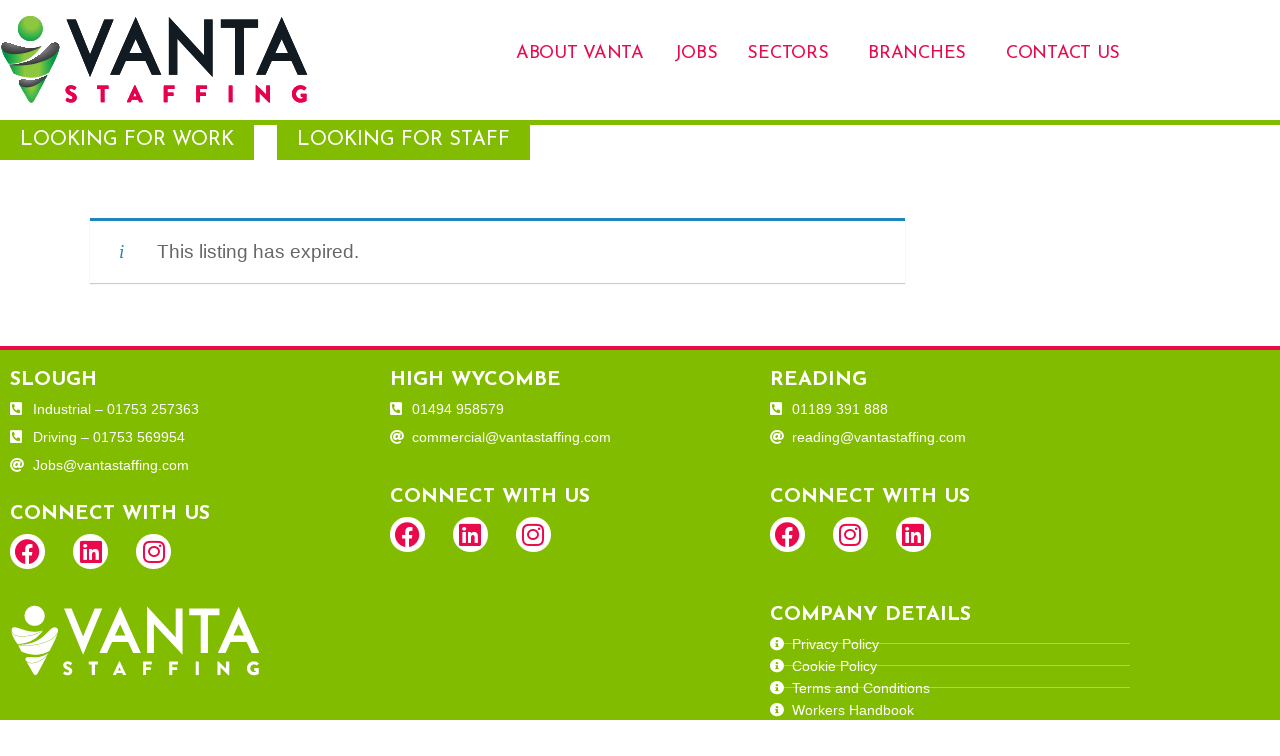

--- FILE ---
content_type: text/html; charset=UTF-8
request_url: https://www.vantastaffing.com/job/sales-support/
body_size: 13490
content:
<!DOCTYPE html><html lang="en-GB"><head >	<meta charset="UTF-8" />
	<meta name="viewport" content="width=device-width, initial-scale=1" />
	<meta name='robots' content='noindex, follow' />

	<!-- This site is optimized with the Yoast SEO plugin v26.8 - https://yoast.com/product/yoast-seo-wordpress/ -->
	<title>Sales Support - Vanta Staffing</title>
	<link rel="canonical" href="https://www.vantastaffing.com/?post_type=job_listing&p=19598" />
	<meta property="og:locale" content="en_GB" />
	<meta property="og:type" content="article" />
	<meta property="og:title" content="Sales Support - Vanta Staffing" />
	<meta property="og:description" content="Vanta Staffing High Wycombe are recruiting for a Sales Support role for a well-established company based in High Wycombe. Monday &#8211; Friday 8.00am &#8211; 5.00pm (40 hours) GBP23,000 &#8211; GBP24,000 per annum (depending on age) The main responsibilities of the Sales Support role will be: &middot; Assisting the Contracts Service manager including maintaining a forecast [&hellip;]" />
	<meta property="og:url" content="https://www.vantastaffing.com/?post_type=job_listing&amp;p=19598" />
	<meta property="og:site_name" content="Vanta Staffing" />
	<meta property="article:publisher" content="https://www.facebook.com/vantastaffing/" />
	<meta property="article:modified_time" content="2024-06-21T23:14:16+00:00" />
	<meta property="og:image" content="https://www.vantastaffing.com/wp-content/uploads/Vanta-Staffing-New-Job-Listing.jpg" />
	<meta property="og:image:width" content="1200" />
	<meta property="og:image:height" content="630" />
	<meta property="og:image:type" content="image/jpeg" />
	<meta name="twitter:card" content="summary_large_image" />
	<meta name="twitter:site" content="@vantastaffing" />
	<meta name="twitter:label1" content="Estimated reading time" />
	<meta name="twitter:data1" content="1 minute" />
	<script type="application/ld+json" class="yoast-schema-graph">{"@context":"https://schema.org","@graph":[{"@type":"WebPage","@id":"https://www.vantastaffing.com/?post_type=job_listing&p=19598","url":"https://www.vantastaffing.com/?post_type=job_listing&p=19598","name":"Sales Support - Vanta Staffing","isPartOf":{"@id":"https://www.vantastaffing.com/#website"},"datePublished":"2024-05-24T12:22:32+00:00","dateModified":"2024-06-21T23:14:16+00:00","breadcrumb":{"@id":"https://www.vantastaffing.com/?post_type=job_listing&p=19598#breadcrumb"},"inLanguage":"en-GB","potentialAction":[{"@type":"ReadAction","target":["https://www.vantastaffing.com/?post_type=job_listing&p=19598"]}]},{"@type":"BreadcrumbList","@id":"https://www.vantastaffing.com/?post_type=job_listing&p=19598#breadcrumb","itemListElement":[{"@type":"ListItem","position":1,"name":"Home","item":"https://www.vantastaffing.com/"},{"@type":"ListItem","position":2,"name":"Sales Support"}]},{"@type":"WebSite","@id":"https://www.vantastaffing.com/#website","url":"https://www.vantastaffing.com/","name":"Vanta Staffing","description":"Your Local Recruitment Agency","publisher":{"@id":"https://www.vantastaffing.com/#organization"},"potentialAction":[{"@type":"SearchAction","target":{"@type":"EntryPoint","urlTemplate":"https://www.vantastaffing.com/?s={search_term_string}"},"query-input":{"@type":"PropertyValueSpecification","valueRequired":true,"valueName":"search_term_string"}}],"inLanguage":"en-GB"},{"@type":"Organization","@id":"https://www.vantastaffing.com/#organization","name":"Vanta Staffing Ltd","url":"https://www.vantastaffing.com/","logo":{"@type":"ImageObject","inLanguage":"en-GB","@id":"https://www.vantastaffing.com/#/schema/logo/image/","url":"https://www.vantastaffing.com/wp-content/uploads/Vanta-Staffing-Logo-GRADIENT.svg","contentUrl":"https://www.vantastaffing.com/wp-content/uploads/Vanta-Staffing-Logo-GRADIENT.svg","width":1,"height":1,"caption":"Vanta Staffing Ltd"},"image":{"@id":"https://www.vantastaffing.com/#/schema/logo/image/"},"sameAs":["https://www.facebook.com/vantastaffing/","https://x.com/vantastaffing","https://www.instagram.com/vantastaffing","https://www.linkedin.com/company/11166848"]}]}</script>
	<!-- / Yoast SEO plugin. -->


<link rel='dns-prefetch' href='//www.googletagmanager.com' />
<link rel="alternate" type="application/rss+xml" title="Vanta Staffing &raquo; Feed" href="https://www.vantastaffing.com/feed/" />
<link rel="alternate" type="application/rss+xml" title="Vanta Staffing &raquo; Comments Feed" href="https://www.vantastaffing.com/comments/feed/" />
<link rel="alternate" title="oEmbed (JSON)" type="application/json+oembed" href="https://www.vantastaffing.com/wp-json/oembed/1.0/embed?url=https%3A%2F%2Fwww.vantastaffing.com%2F%3Fpost_type%3Djob_listing%26p%3D19598" />
<link rel="alternate" title="oEmbed (XML)" type="text/xml+oembed" href="https://www.vantastaffing.com/wp-json/oembed/1.0/embed?url=https%3A%2F%2Fwww.vantastaffing.com%2F%3Fpost_type%3Djob_listing%26p%3D19598&#038;format=xml" />
<style id='wp-img-auto-sizes-contain-inline-css' type='text/css'>
img:is([sizes=auto i],[sizes^="auto," i]){contain-intrinsic-size:3000px 1500px}
/*# sourceURL=wp-img-auto-sizes-contain-inline-css */
</style>
<link rel='stylesheet' id='jupiterx-child-css' href='https://www.vantastaffing.com/wp-content/themes/jupiterx-child/assets/css/style.css' type='text/css' media='all' />
<style id='wp-emoji-styles-inline-css' type='text/css'>

	img.wp-smiley, img.emoji {
		display: inline !important;
		border: none !important;
		box-shadow: none !important;
		height: 1em !important;
		width: 1em !important;
		margin: 0 0.07em !important;
		vertical-align: -0.1em !important;
		background: none !important;
		padding: 0 !important;
	}
/*# sourceURL=wp-emoji-styles-inline-css */
</style>
<link rel='stylesheet' id='wp-block-library-css' href='https://www.vantastaffing.com/wp-includes/css/dist/block-library/style.min.css' type='text/css' media='all' />
<style id='wp-block-library-theme-inline-css' type='text/css'>
.wp-block-audio :where(figcaption){color:#555;font-size:13px;text-align:center}.is-dark-theme .wp-block-audio :where(figcaption){color:#ffffffa6}.wp-block-audio{margin:0 0 1em}.wp-block-code{border:1px solid #ccc;border-radius:4px;font-family:Menlo,Consolas,monaco,monospace;padding:.8em 1em}.wp-block-embed :where(figcaption){color:#555;font-size:13px;text-align:center}.is-dark-theme .wp-block-embed :where(figcaption){color:#ffffffa6}.wp-block-embed{margin:0 0 1em}.blocks-gallery-caption{color:#555;font-size:13px;text-align:center}.is-dark-theme .blocks-gallery-caption{color:#ffffffa6}:root :where(.wp-block-image figcaption){color:#555;font-size:13px;text-align:center}.is-dark-theme :root :where(.wp-block-image figcaption){color:#ffffffa6}.wp-block-image{margin:0 0 1em}.wp-block-pullquote{border-bottom:4px solid;border-top:4px solid;color:currentColor;margin-bottom:1.75em}.wp-block-pullquote :where(cite),.wp-block-pullquote :where(footer),.wp-block-pullquote__citation{color:currentColor;font-size:.8125em;font-style:normal;text-transform:uppercase}.wp-block-quote{border-left:.25em solid;margin:0 0 1.75em;padding-left:1em}.wp-block-quote cite,.wp-block-quote footer{color:currentColor;font-size:.8125em;font-style:normal;position:relative}.wp-block-quote:where(.has-text-align-right){border-left:none;border-right:.25em solid;padding-left:0;padding-right:1em}.wp-block-quote:where(.has-text-align-center){border:none;padding-left:0}.wp-block-quote.is-large,.wp-block-quote.is-style-large,.wp-block-quote:where(.is-style-plain){border:none}.wp-block-search .wp-block-search__label{font-weight:700}.wp-block-search__button{border:1px solid #ccc;padding:.375em .625em}:where(.wp-block-group.has-background){padding:1.25em 2.375em}.wp-block-separator.has-css-opacity{opacity:.4}.wp-block-separator{border:none;border-bottom:2px solid;margin-left:auto;margin-right:auto}.wp-block-separator.has-alpha-channel-opacity{opacity:1}.wp-block-separator:not(.is-style-wide):not(.is-style-dots){width:100px}.wp-block-separator.has-background:not(.is-style-dots){border-bottom:none;height:1px}.wp-block-separator.has-background:not(.is-style-wide):not(.is-style-dots){height:2px}.wp-block-table{margin:0 0 1em}.wp-block-table td,.wp-block-table th{word-break:normal}.wp-block-table :where(figcaption){color:#555;font-size:13px;text-align:center}.is-dark-theme .wp-block-table :where(figcaption){color:#ffffffa6}.wp-block-video :where(figcaption){color:#555;font-size:13px;text-align:center}.is-dark-theme .wp-block-video :where(figcaption){color:#ffffffa6}.wp-block-video{margin:0 0 1em}:root :where(.wp-block-template-part.has-background){margin-bottom:0;margin-top:0;padding:1.25em 2.375em}
/*# sourceURL=/wp-includes/css/dist/block-library/theme.min.css */
</style>
<style id='classic-theme-styles-inline-css' type='text/css'>
/*! This file is auto-generated */
.wp-block-button__link{color:#fff;background-color:#32373c;border-radius:9999px;box-shadow:none;text-decoration:none;padding:calc(.667em + 2px) calc(1.333em + 2px);font-size:1.125em}.wp-block-file__button{background:#32373c;color:#fff;text-decoration:none}
/*# sourceURL=/wp-includes/css/classic-themes.min.css */
</style>
<style id='global-styles-inline-css' type='text/css'>
:root{--wp--preset--aspect-ratio--square: 1;--wp--preset--aspect-ratio--4-3: 4/3;--wp--preset--aspect-ratio--3-4: 3/4;--wp--preset--aspect-ratio--3-2: 3/2;--wp--preset--aspect-ratio--2-3: 2/3;--wp--preset--aspect-ratio--16-9: 16/9;--wp--preset--aspect-ratio--9-16: 9/16;--wp--preset--color--black: #000000;--wp--preset--color--cyan-bluish-gray: #abb8c3;--wp--preset--color--white: #ffffff;--wp--preset--color--pale-pink: #f78da7;--wp--preset--color--vivid-red: #cf2e2e;--wp--preset--color--luminous-vivid-orange: #ff6900;--wp--preset--color--luminous-vivid-amber: #fcb900;--wp--preset--color--light-green-cyan: #7bdcb5;--wp--preset--color--vivid-green-cyan: #00d084;--wp--preset--color--pale-cyan-blue: #8ed1fc;--wp--preset--color--vivid-cyan-blue: #0693e3;--wp--preset--color--vivid-purple: #9b51e0;--wp--preset--gradient--vivid-cyan-blue-to-vivid-purple: linear-gradient(135deg,rgb(6,147,227) 0%,rgb(155,81,224) 100%);--wp--preset--gradient--light-green-cyan-to-vivid-green-cyan: linear-gradient(135deg,rgb(122,220,180) 0%,rgb(0,208,130) 100%);--wp--preset--gradient--luminous-vivid-amber-to-luminous-vivid-orange: linear-gradient(135deg,rgb(252,185,0) 0%,rgb(255,105,0) 100%);--wp--preset--gradient--luminous-vivid-orange-to-vivid-red: linear-gradient(135deg,rgb(255,105,0) 0%,rgb(207,46,46) 100%);--wp--preset--gradient--very-light-gray-to-cyan-bluish-gray: linear-gradient(135deg,rgb(238,238,238) 0%,rgb(169,184,195) 100%);--wp--preset--gradient--cool-to-warm-spectrum: linear-gradient(135deg,rgb(74,234,220) 0%,rgb(151,120,209) 20%,rgb(207,42,186) 40%,rgb(238,44,130) 60%,rgb(251,105,98) 80%,rgb(254,248,76) 100%);--wp--preset--gradient--blush-light-purple: linear-gradient(135deg,rgb(255,206,236) 0%,rgb(152,150,240) 100%);--wp--preset--gradient--blush-bordeaux: linear-gradient(135deg,rgb(254,205,165) 0%,rgb(254,45,45) 50%,rgb(107,0,62) 100%);--wp--preset--gradient--luminous-dusk: linear-gradient(135deg,rgb(255,203,112) 0%,rgb(199,81,192) 50%,rgb(65,88,208) 100%);--wp--preset--gradient--pale-ocean: linear-gradient(135deg,rgb(255,245,203) 0%,rgb(182,227,212) 50%,rgb(51,167,181) 100%);--wp--preset--gradient--electric-grass: linear-gradient(135deg,rgb(202,248,128) 0%,rgb(113,206,126) 100%);--wp--preset--gradient--midnight: linear-gradient(135deg,rgb(2,3,129) 0%,rgb(40,116,252) 100%);--wp--preset--font-size--small: 13px;--wp--preset--font-size--medium: 20px;--wp--preset--font-size--large: 36px;--wp--preset--font-size--x-large: 42px;--wp--preset--spacing--20: 0.44rem;--wp--preset--spacing--30: 0.67rem;--wp--preset--spacing--40: 1rem;--wp--preset--spacing--50: 1.5rem;--wp--preset--spacing--60: 2.25rem;--wp--preset--spacing--70: 3.38rem;--wp--preset--spacing--80: 5.06rem;--wp--preset--shadow--natural: 6px 6px 9px rgba(0, 0, 0, 0.2);--wp--preset--shadow--deep: 12px 12px 50px rgba(0, 0, 0, 0.4);--wp--preset--shadow--sharp: 6px 6px 0px rgba(0, 0, 0, 0.2);--wp--preset--shadow--outlined: 6px 6px 0px -3px rgb(255, 255, 255), 6px 6px rgb(0, 0, 0);--wp--preset--shadow--crisp: 6px 6px 0px rgb(0, 0, 0);}:where(.is-layout-flex){gap: 0.5em;}:where(.is-layout-grid){gap: 0.5em;}body .is-layout-flex{display: flex;}.is-layout-flex{flex-wrap: wrap;align-items: center;}.is-layout-flex > :is(*, div){margin: 0;}body .is-layout-grid{display: grid;}.is-layout-grid > :is(*, div){margin: 0;}:where(.wp-block-columns.is-layout-flex){gap: 2em;}:where(.wp-block-columns.is-layout-grid){gap: 2em;}:where(.wp-block-post-template.is-layout-flex){gap: 1.25em;}:where(.wp-block-post-template.is-layout-grid){gap: 1.25em;}.has-black-color{color: var(--wp--preset--color--black) !important;}.has-cyan-bluish-gray-color{color: var(--wp--preset--color--cyan-bluish-gray) !important;}.has-white-color{color: var(--wp--preset--color--white) !important;}.has-pale-pink-color{color: var(--wp--preset--color--pale-pink) !important;}.has-vivid-red-color{color: var(--wp--preset--color--vivid-red) !important;}.has-luminous-vivid-orange-color{color: var(--wp--preset--color--luminous-vivid-orange) !important;}.has-luminous-vivid-amber-color{color: var(--wp--preset--color--luminous-vivid-amber) !important;}.has-light-green-cyan-color{color: var(--wp--preset--color--light-green-cyan) !important;}.has-vivid-green-cyan-color{color: var(--wp--preset--color--vivid-green-cyan) !important;}.has-pale-cyan-blue-color{color: var(--wp--preset--color--pale-cyan-blue) !important;}.has-vivid-cyan-blue-color{color: var(--wp--preset--color--vivid-cyan-blue) !important;}.has-vivid-purple-color{color: var(--wp--preset--color--vivid-purple) !important;}.has-black-background-color{background-color: var(--wp--preset--color--black) !important;}.has-cyan-bluish-gray-background-color{background-color: var(--wp--preset--color--cyan-bluish-gray) !important;}.has-white-background-color{background-color: var(--wp--preset--color--white) !important;}.has-pale-pink-background-color{background-color: var(--wp--preset--color--pale-pink) !important;}.has-vivid-red-background-color{background-color: var(--wp--preset--color--vivid-red) !important;}.has-luminous-vivid-orange-background-color{background-color: var(--wp--preset--color--luminous-vivid-orange) !important;}.has-luminous-vivid-amber-background-color{background-color: var(--wp--preset--color--luminous-vivid-amber) !important;}.has-light-green-cyan-background-color{background-color: var(--wp--preset--color--light-green-cyan) !important;}.has-vivid-green-cyan-background-color{background-color: var(--wp--preset--color--vivid-green-cyan) !important;}.has-pale-cyan-blue-background-color{background-color: var(--wp--preset--color--pale-cyan-blue) !important;}.has-vivid-cyan-blue-background-color{background-color: var(--wp--preset--color--vivid-cyan-blue) !important;}.has-vivid-purple-background-color{background-color: var(--wp--preset--color--vivid-purple) !important;}.has-black-border-color{border-color: var(--wp--preset--color--black) !important;}.has-cyan-bluish-gray-border-color{border-color: var(--wp--preset--color--cyan-bluish-gray) !important;}.has-white-border-color{border-color: var(--wp--preset--color--white) !important;}.has-pale-pink-border-color{border-color: var(--wp--preset--color--pale-pink) !important;}.has-vivid-red-border-color{border-color: var(--wp--preset--color--vivid-red) !important;}.has-luminous-vivid-orange-border-color{border-color: var(--wp--preset--color--luminous-vivid-orange) !important;}.has-luminous-vivid-amber-border-color{border-color: var(--wp--preset--color--luminous-vivid-amber) !important;}.has-light-green-cyan-border-color{border-color: var(--wp--preset--color--light-green-cyan) !important;}.has-vivid-green-cyan-border-color{border-color: var(--wp--preset--color--vivid-green-cyan) !important;}.has-pale-cyan-blue-border-color{border-color: var(--wp--preset--color--pale-cyan-blue) !important;}.has-vivid-cyan-blue-border-color{border-color: var(--wp--preset--color--vivid-cyan-blue) !important;}.has-vivid-purple-border-color{border-color: var(--wp--preset--color--vivid-purple) !important;}.has-vivid-cyan-blue-to-vivid-purple-gradient-background{background: var(--wp--preset--gradient--vivid-cyan-blue-to-vivid-purple) !important;}.has-light-green-cyan-to-vivid-green-cyan-gradient-background{background: var(--wp--preset--gradient--light-green-cyan-to-vivid-green-cyan) !important;}.has-luminous-vivid-amber-to-luminous-vivid-orange-gradient-background{background: var(--wp--preset--gradient--luminous-vivid-amber-to-luminous-vivid-orange) !important;}.has-luminous-vivid-orange-to-vivid-red-gradient-background{background: var(--wp--preset--gradient--luminous-vivid-orange-to-vivid-red) !important;}.has-very-light-gray-to-cyan-bluish-gray-gradient-background{background: var(--wp--preset--gradient--very-light-gray-to-cyan-bluish-gray) !important;}.has-cool-to-warm-spectrum-gradient-background{background: var(--wp--preset--gradient--cool-to-warm-spectrum) !important;}.has-blush-light-purple-gradient-background{background: var(--wp--preset--gradient--blush-light-purple) !important;}.has-blush-bordeaux-gradient-background{background: var(--wp--preset--gradient--blush-bordeaux) !important;}.has-luminous-dusk-gradient-background{background: var(--wp--preset--gradient--luminous-dusk) !important;}.has-pale-ocean-gradient-background{background: var(--wp--preset--gradient--pale-ocean) !important;}.has-electric-grass-gradient-background{background: var(--wp--preset--gradient--electric-grass) !important;}.has-midnight-gradient-background{background: var(--wp--preset--gradient--midnight) !important;}.has-small-font-size{font-size: var(--wp--preset--font-size--small) !important;}.has-medium-font-size{font-size: var(--wp--preset--font-size--medium) !important;}.has-large-font-size{font-size: var(--wp--preset--font-size--large) !important;}.has-x-large-font-size{font-size: var(--wp--preset--font-size--x-large) !important;}
:where(.wp-block-post-template.is-layout-flex){gap: 1.25em;}:where(.wp-block-post-template.is-layout-grid){gap: 1.25em;}
:where(.wp-block-term-template.is-layout-flex){gap: 1.25em;}:where(.wp-block-term-template.is-layout-grid){gap: 1.25em;}
:where(.wp-block-columns.is-layout-flex){gap: 2em;}:where(.wp-block-columns.is-layout-grid){gap: 2em;}
:root :where(.wp-block-pullquote){font-size: 1.5em;line-height: 1.6;}
/*# sourceURL=global-styles-inline-css */
</style>
<link rel='stylesheet' id='select2-css' href='https://www.vantastaffing.com/wp-content/plugins/wp-job-manager/assets/lib/select2/select2.min.css' type='text/css' media='all' />
<link rel='stylesheet' id='wp-job-manager-frontend-css' href='https://www.vantastaffing.com/wp-content/plugins/wp-job-manager/assets/dist/css/frontend.css' type='text/css' media='all' />
<link rel='stylesheet' id='brb-public-main-css-css' href='https://www.vantastaffing.com/wp-content/plugins/business-reviews-bundle/assets/css/public-main.css' type='text/css' media='all' />
<link rel='stylesheet' id='dashicons-css' href='https://www.vantastaffing.com/wp-includes/css/dashicons.min.css' type='text/css' media='all' />
<link rel='stylesheet' id='wp-job-manager-applications-frontend-css' href='https://www.vantastaffing.com/wp-content/plugins/wp-job-manager-applications/assets/dist/css/frontend.css' type='text/css' media='all' />
<link rel='stylesheet' id='jupiterx-popups-animation-css' href='https://www.vantastaffing.com/wp-content/plugins/jupiterx-core/includes/extensions/raven/assets/lib/animate/animate.min.css' type='text/css' media='all' />
<link rel='stylesheet' id='jupiterx-css' href='https://www.vantastaffing.com/wp-content/uploads/jupiterx/compiler/jupiterx/style.css' type='text/css' media='all' />
<link rel='stylesheet' id='jupiterx-elements-dynamic-styles-css' href='https://www.vantastaffing.com/wp-content/uploads/jupiterx/compiler/jupiterx-elements-dynamic-styles/style.css' type='text/css' media='all' />
<link rel='stylesheet' id='elementor-icons-css' href='https://www.vantastaffing.com/wp-content/plugins/elementor/assets/lib/eicons/css/elementor-icons.min.css' type='text/css' media='all' />
<link rel='stylesheet' id='elementor-frontend-css' href='https://www.vantastaffing.com/wp-content/plugins/elementor/assets/css/frontend.min.css' type='text/css' media='all' />
<link rel='stylesheet' id='font-awesome-css' href='https://www.vantastaffing.com/wp-content/plugins/elementor/assets/lib/font-awesome/css/font-awesome.min.css' type='text/css' media='all' />
<link rel='stylesheet' id='jupiterx-core-raven-frontend-css' href='https://www.vantastaffing.com/wp-content/plugins/jupiterx-core/includes/extensions/raven/assets/css/frontend.min.css' type='text/css' media='all' />
<link rel='stylesheet' id='elementor-post-7-css' href='https://www.vantastaffing.com/wp-content/uploads/elementor/css/post-7.css' type='text/css' media='all' />
<link rel='stylesheet' id='flatpickr-css' href='https://www.vantastaffing.com/wp-content/plugins/elementor/assets/lib/flatpickr/flatpickr.min.css' type='text/css' media='all' />
<link rel='stylesheet' id='elementor-post-42-css' href='https://www.vantastaffing.com/wp-content/uploads/elementor/css/post-42.css' type='text/css' media='all' />
<link rel='stylesheet' id='elementor-post-220-css' href='https://www.vantastaffing.com/wp-content/uploads/elementor/css/post-220.css' type='text/css' media='all' />
<link rel='stylesheet' id='elementor-post-78-css' href='https://www.vantastaffing.com/wp-content/uploads/elementor/css/post-78.css' type='text/css' media='all' />
<link rel='stylesheet' id='elementor-gf-local-josefinsans-css' href='https://www.vantastaffing.com/wp-content/uploads/elementor/google-fonts/css/josefinsans.css' type='text/css' media='all' />
<link rel='stylesheet' id='elementor-icons-shared-0-css' href='https://www.vantastaffing.com/wp-content/plugins/elementor/assets/lib/font-awesome/css/fontawesome.min.css' type='text/css' media='all' />
<link rel='stylesheet' id='elementor-icons-fa-solid-css' href='https://www.vantastaffing.com/wp-content/plugins/elementor/assets/lib/font-awesome/css/solid.min.css' type='text/css' media='all' />
<link rel='stylesheet' id='elementor-icons-fa-brands-css' href='https://www.vantastaffing.com/wp-content/plugins/elementor/assets/lib/font-awesome/css/brands.min.css' type='text/css' media='all' />
<script type="text/javascript" src="https://www.vantastaffing.com/wp-includes/js/jquery/jquery.min.js" id="jquery-core-js"></script>
<script type="text/javascript" src="https://www.vantastaffing.com/wp-includes/js/jquery/jquery-migrate.min.js" id="jquery-migrate-js"></script>
<script type="text/javascript" defer="defer" src="https://www.vantastaffing.com/wp-content/plugins/business-reviews-bundle/assets/js/public-main.js" id="brb-public-main-js-js"></script>
<script type="text/javascript" src="https://www.googletagmanager.com/gtag/js?id=UA-133759694-1&#039; async=&#039;async" id="jupiterx-gtag-script-js"></script>
<script type="text/javascript" id="jupiterx-gtag-script-js-after">
/* <![CDATA[ */
	
		window.dataLayer = window.dataLayer || [];
		function gtag(){dataLayer.push(arguments);}
		gtag('js', new Date());
					gtag('config', 'UA-133759694-1');
			
	
//# sourceURL=jupiterx-gtag-script-js-after
/* ]]> */
</script>
<script type="text/javascript" src="https://www.vantastaffing.com/wp-content/themes/jupiterx/lib/admin/assets/lib/webfont/webfont.min.js" id="jupiterx-webfont-js"></script>
<script type="text/javascript" id="jupiterx-webfont-js-after">
/* <![CDATA[ */
WebFont.load({
				google: {
					families: ['Josefin Sans:100,200,300,400,500,600,700,800,900,100italic,200italic,300italic,400italic,500italic,600italic,700italic,800italic,900italic']
				}
			});
//# sourceURL=jupiterx-webfont-js-after
/* ]]> */
</script>
<script type="text/javascript" src="https://www.vantastaffing.com/wp-content/themes/jupiterx/lib/assets/dist/js/utils.min.js" id="jupiterx-utils-js"></script>
<link rel="https://api.w.org/" href="https://www.vantastaffing.com/wp-json/" /><link rel="alternate" title="JSON" type="application/json" href="https://www.vantastaffing.com/wp-json/wp/v2/job-listings/19598" /><link rel="EditURI" type="application/rsd+xml" title="RSD" href="https://www.vantastaffing.com/xmlrpc.php?rsd" />

<link rel='shortlink' href='https://www.vantastaffing.com/?p=19598' />
<meta name="generator" content="Elementor 3.35.0; features: additional_custom_breakpoints; settings: css_print_method-external, google_font-enabled, font_display-auto">
			<style>
				.e-con.e-parent:nth-of-type(n+4):not(.e-lazyloaded):not(.e-no-lazyload),
				.e-con.e-parent:nth-of-type(n+4):not(.e-lazyloaded):not(.e-no-lazyload) * {
					background-image: none !important;
				}
				@media screen and (max-height: 1024px) {
					.e-con.e-parent:nth-of-type(n+3):not(.e-lazyloaded):not(.e-no-lazyload),
					.e-con.e-parent:nth-of-type(n+3):not(.e-lazyloaded):not(.e-no-lazyload) * {
						background-image: none !important;
					}
				}
				@media screen and (max-height: 640px) {
					.e-con.e-parent:nth-of-type(n+2):not(.e-lazyloaded):not(.e-no-lazyload),
					.e-con.e-parent:nth-of-type(n+2):not(.e-lazyloaded):not(.e-no-lazyload) * {
						background-image: none !important;
					}
				}
			</style>
			<link rel="icon" href="https://www.vantastaffing.com/wp-content/uploads/Vanta-Staffing-FAVIcon-Logo.png" sizes="32x32" />
<link rel="icon" href="https://www.vantastaffing.com/wp-content/uploads/Vanta-Staffing-FAVIcon-Logo.png" sizes="192x192" />
<link rel="apple-touch-icon" href="https://www.vantastaffing.com/wp-content/uploads/Vanta-Staffing-FAVIcon-Logo.png" />
<meta name="msapplication-TileImage" content="https://www.vantastaffing.com/wp-content/uploads/Vanta-Staffing-FAVIcon-Logo.png" />
		<style type="text/css" id="wp-custom-css">
			.bold, strong, b {
    font-weight: 800;
	  
}

.elementor-1918 .elementor-element.elementor-element-0ca6bf9 .raven-post-title {

    min-height: 55px;
}
.jupiterx-social-share .jupiterx-icon, .jupiterx-social-share-link-name  {

    color: white;
}
/* Footer Icons Fix MO 19/10/2020 
*/
.elementor-social-icons-wrapper {
	margin: 0px!important
}


/*Team Memeber link fix */
.elementor-kit-7 a:hover {
    color: #ea094b;
}


/*Contact Form 7 Code */


input[type="text"],
input[type="email"],
input[type="tel"],
textarea
	{
 width: 100%;
padding: 7px;		
}

textarea
	{
 width: 100%;
}


span.wpcf7-list-item { 
	display: block!important;
    margin: 0 1em 0 0em;
}

input {
    overflow: visible;
    margin-bottom: 7px!important;
}

#left {
	width:47%;
	float:left;
	margin-right:6%;
}

#right {
	width:47%;
	float:right;
}



.clearfix {
	display:block;
}

input {
    overflow: visible;
    margin-bottom: 20px;
}

input[type="submit" i] {
    appearance: push-button;
    user-select: none;
    white-space: pre;
    align-items: flex-start;
    text-align: center;
    cursor: default;
    color: -internal-light-dark(black, white);
    background-color: -internal-light-dark(rgb(239, 239, 239), rgb(59, 59, 59));
    box-sizing: border-box;
    padding: 10px 54px;
    border-width: 0px!important;
    border-style: none!important;
    border-color: -internal-light-dark(rgb(118, 118, 118), rgb(133, 133, 133));
    border-image: initial;
    background: #ea094b;
    color: #fff;
    font-weight: 600;
    border-radius: 30px!important;
    margin-top: 19px;
}

input[type="submit" i]:hover {
    appearance: push-button;
    user-select: none;
    white-space: pre;
    align-items: flex-start;
    text-align: center;
    cursor: default;
    color: -internal-light-dark(black, white);
    background-color: -internal-light-dark(rgb(239, 239, 239), rgb(59, 59, 59));
    box-sizing: border-box;
    padding: 10px 54px;
    border-width: 0px!important;
    border-style: none!important;
    border-color: -internal-light-dark(rgb(118, 118, 118), rgb(133, 133, 133));
    border-image: initial;
    background: #82bc00;
    color: #ffffff;
    font-weight: 600;
    border-radius: 30px!important;
    margin-top: 19px;
}

input[type="submit" i]:active {
    appearance: push-button;
    user-select: none;
    white-space: pre;
    align-items: flex-start;
    text-align: center;
    cursor: default;
    color: -internal-light-dark(black, white);
    background-color: -internal-light-dark(rgb(239, 239, 239), rgb(59, 59, 59));
    box-sizing: border-box;
    padding: 10px 54px;
    border-width: 0px!important;
    border-style: none!important;
    border-color: -internal-light-dark(rgb(118, 118, 118), rgb(133, 133, 133));
    border-image: initial;
    background: #6f2c8c;
    color: #ffffff;
    font-weight: 600;
    border-radius: 30px!important;
    margin-top: 19px;
}



@media only screen and (max-width: 720px) { 

	
#left {
	width:100%;
	float:left;
	margin-right:0%;
}

#right {
		width:100%;
	
	float:left;
}}


.wpcf7-form input:focus, .wpcf7-form textarea:focus, .wpcf7-form select:focus {
border-color: #f9f6a2;
box-shadow: 10 10 1px #f9f6a2 inset;
}
	
@media (min-width: 768px)
{
	.elementor-2573 .elementor-element.elementor-element-321f7af {
    width: 100%;
	}

.elementor-2573 .elementor-element.elementor-element-7bb24ae {
    width: 98%;}

}		</style>
		</head><body class="wp-singular job_listing-template-default single single-job_listing postid-19598 wp-custom-logo wp-theme-jupiterx wp-child-theme-jupiterx-child no-js jupiterx-child elementor-default elementor-kit-7 jupiterx-header-sticky" itemscope="itemscope" itemtype="http://schema.org/WebPage"><a class="jupiterx-a11y jupiterx-a11y-skip-navigation-link" href="#jupiterx-main">Skip to content</a><div class="jupiterx-site"><header class="jupiterx-header jupiterx-header-custom jupiterx-header-sticky-custom" data-jupiterx-settings="{&quot;breakpoint&quot;:&quot;767.98&quot;,&quot;template&quot;:&quot;42&quot;,&quot;stickyTemplate&quot;:&quot;220&quot;,&quot;behavior&quot;:&quot;sticky&quot;,&quot;offset&quot;:&quot;500&quot;}" role="banner" itemscope="itemscope" itemtype="http://schema.org/WPHeader">		<div data-elementor-type="header" data-elementor-id="42" class="elementor elementor-42">
						<section class="elementor-section elementor-top-section elementor-element elementor-element-e4ca271 elementor-section-height-min-height elementor-section-items-top elementor-section-boxed elementor-section-height-default" data-id="e4ca271" data-element_type="section" data-e-type="section" data-settings="{&quot;background_background&quot;:&quot;classic&quot;,&quot;jet_parallax_layout_list&quot;:[]}">
						<div class="elementor-container elementor-column-gap-default">
					<div class="elementor-column elementor-col-100 elementor-top-column elementor-element elementor-element-1c949b1 raven-column-flex-horizontal" data-id="1c949b1" data-element_type="column" data-e-type="column">
			<div class="elementor-widget-wrap elementor-element-populated">
						<div class="elementor-element elementor-element-cd1ec46 elementor-absolute elementor-widget elementor-widget-raven-site-logo" data-id="cd1ec46" data-element_type="widget" data-e-type="widget" data-settings="{&quot;_position&quot;:&quot;absolute&quot;}" data-widget_type="raven-site-logo.default">
				<div class="elementor-widget-container">
							<div class="raven-widget-wrapper">
			<div class="raven-site-logo raven-site-logo-customizer">
									<a class="raven-site-logo-link" href="https://www.vantastaffing.com">
								<picture><img src="https://www.vantastaffing.com/wp-content/uploads/Vanta-Staffing-Logo-GRADIENT.svg" alt="Vanta Staffing" data-no-lazy="1" /></picture>									</a>
							</div>
		</div>
						</div>
				</div>
				<div class="elementor-element elementor-element-72d7763 elementor-absolute elementor-widget elementor-widget-raven-site-logo" data-id="72d7763" data-element_type="widget" data-e-type="widget" data-settings="{&quot;_position&quot;:&quot;absolute&quot;}" data-widget_type="raven-site-logo.default">
				<div class="elementor-widget-container">
							<div class="raven-widget-wrapper">
			<div class="raven-site-logo raven-site-logo-customizer">
									<a class="raven-site-logo-link" href="https://www.vantastaffing.com">
								<picture><img src="https://www.vantastaffing.com/wp-content/uploads/Vanta-Staffing-Logo-GRADIENT.svg" alt="Vanta Staffing" data-no-lazy="1" /></picture>									</a>
							</div>
		</div>
						</div>
				</div>
				<div class="elementor-element elementor-element-ff8d9a5 elementor-widget elementor-widget-raven-flex-spacer" data-id="ff8d9a5" data-element_type="widget" data-e-type="widget" data-widget_type="raven-flex-spacer.default">
				<div class="elementor-widget-container">
								<div class="raven-spacer">&nbsp;</div>
						</div>
				</div>
				<div class="elementor-element elementor-element-e3970da raven-breakpoint-tablet raven-nav-menu-stretch raven-nav-menu-align-left elementor-widget elementor-widget-raven-nav-menu" data-id="e3970da" data-element_type="widget" data-e-type="widget" data-settings="{&quot;submenu_space_between&quot;:{&quot;unit&quot;:&quot;px&quot;,&quot;size&quot;:47,&quot;sizes&quot;:[]},&quot;submenu_icon&quot;:&quot;&lt;svg 0=\&quot;fas fa-chevron-down\&quot; class=\&quot;e-font-icon-svg e-fas-chevron-down\&quot;&gt;\n\t\t\t\t\t&lt;use xlink:href=\&quot;#fas-chevron-down\&quot;&gt;\n\t\t\t\t\t\t&lt;symbol id=\&quot;fas-chevron-down\&quot; viewBox=\&quot;0 0 448 512\&quot;&gt;\n\t\t\t\t\t\t\t&lt;path d=\&quot;M207.029 381.476L12.686 187.132c-9.373-9.373-9.373-24.569 0-33.941l22.667-22.667c9.357-9.357 24.522-9.375 33.901-.04L224 284.505l154.745-154.021c9.379-9.335 24.544-9.317 33.901.04l22.667 22.667c9.373 9.373 9.373 24.569 0 33.941L240.971 381.476c-9.373 9.372-24.569 9.372-33.942 0z\&quot;&gt;&lt;\/path&gt;\n\t\t\t\t\t\t&lt;\/symbol&gt;\n\t\t\t\t\t&lt;\/use&gt;\n\t\t\t\t&lt;\/svg&gt;&quot;,&quot;full_width&quot;:&quot;stretch&quot;,&quot;mobile_layout&quot;:&quot;dropdown&quot;,&quot;submenu_opening_position&quot;:&quot;bottom&quot;}" data-widget_type="raven-nav-menu.default">
				<div class="elementor-widget-container">
							<nav class="raven-nav-menu-main raven-nav-menu-horizontal raven-nav-menu-tablet- raven-nav-menu-mobile- raven-nav-icons-hidden-tablet raven-nav-icons-hidden-mobile">
			<ul id="menu-e3970da" class="raven-nav-menu"><li class="menu-item menu-item-type-post_type menu-item-object-page menu-item-408"><a href="https://www.vantastaffing.com/your-local-recruitment-agency/" class="raven-menu-item raven-link-item ">About Vanta</a></li>
<li class="menu-item menu-item-type-post_type menu-item-object-page menu-item-2717"><a href="https://www.vantastaffing.com/jobs-2/" class="raven-menu-item raven-link-item ">Jobs</a></li>
<li class="menu-item menu-item-type-post_type menu-item-object-page menu-item-has-children menu-item-401"><a href="https://www.vantastaffing.com/sectors/" class="raven-menu-item raven-link-item ">Sectors</a>
<ul class="0 sub-menu raven-submenu">
	<li class="menu-item menu-item-type-post_type menu-item-object-page menu-item-407"><a href="https://www.vantastaffing.com/industrial-jobs/" class="raven-submenu-item raven-link-item ">Industrial Jobs</a></li>
	<li class="menu-item menu-item-type-post_type menu-item-object-page menu-item-406"><a href="https://www.vantastaffing.com/driving-jobs/" class="raven-submenu-item raven-link-item ">Driving Jobs</a></li>
	<li class="menu-item menu-item-type-post_type menu-item-object-page menu-item-405"><a href="https://www.vantastaffing.com/food-production-jobs/" class="raven-submenu-item raven-link-item ">Food Production Jobs</a></li>
	<li class="menu-item menu-item-type-post_type menu-item-object-page menu-item-404"><a href="https://www.vantastaffing.com/commercial-jobs/" class="raven-submenu-item raven-link-item ">Commercial Jobs</a></li>
</ul>
</li>
<li class="menu-item menu-item-type-post_type menu-item-object-page menu-item-has-children menu-item-402"><a href="https://www.vantastaffing.com/branches/" class="raven-menu-item raven-link-item ">Branches</a>
<ul class="0 sub-menu raven-submenu">
	<li class="menu-item menu-item-type-post_type menu-item-object-page menu-item-815"><a href="https://www.vantastaffing.com/recruitment-high-wycombe/" class="raven-submenu-item raven-link-item ">Recruitment High Wycombe</a></li>
	<li class="menu-item menu-item-type-post_type menu-item-object-page menu-item-814"><a href="https://www.vantastaffing.com/recruitment-slough/" class="raven-submenu-item raven-link-item ">Recruitment Slough</a></li>
	<li class="menu-item menu-item-type-post_type menu-item-object-page menu-item-2974"><a href="https://www.vantastaffing.com/recruitment-reading/" class="raven-submenu-item raven-link-item ">Recruitment Reading</a></li>
	<li class="menu-item menu-item-type-custom menu-item-object-custom menu-item-2975"><a target="_blank" rel="noopener noreferrer" href="https://www.gotpeople.co.uk/" class="raven-submenu-item raven-link-item ">Recruitment Watford</a></li>
</ul>
</li>
<li class="menu-item menu-item-type-post_type menu-item-object-page menu-item-52"><a href="https://www.vantastaffing.com/contact-us/" class="raven-menu-item raven-link-item ">Contact Us</a></li>
</ul>		</nav>

		<div class="raven-nav-menu-toggle">

						<div class="raven-nav-menu-toggle-button ">
								<span class="fa fa-bars"></span>
								</div>

		</div>
		<nav class="raven-nav-icons-hidden-tablet raven-nav-icons-hidden-mobile raven-nav-menu-mobile raven-nav-menu-dropdown">
									<div class="raven-container">
				<ul id="menu-mobile-e3970da" class="raven-nav-menu"><li class="menu-item menu-item-type-post_type menu-item-object-page menu-item-408"><a href="https://www.vantastaffing.com/your-local-recruitment-agency/" class="raven-menu-item raven-link-item ">About Vanta</a></li>
<li class="menu-item menu-item-type-post_type menu-item-object-page menu-item-2717"><a href="https://www.vantastaffing.com/jobs-2/" class="raven-menu-item raven-link-item ">Jobs</a></li>
<li class="menu-item menu-item-type-post_type menu-item-object-page menu-item-has-children menu-item-401"><a href="https://www.vantastaffing.com/sectors/" class="raven-menu-item raven-link-item ">Sectors</a>
<ul class="0 sub-menu raven-submenu">
	<li class="menu-item menu-item-type-post_type menu-item-object-page menu-item-407"><a href="https://www.vantastaffing.com/industrial-jobs/" class="raven-submenu-item raven-link-item ">Industrial Jobs</a></li>
	<li class="menu-item menu-item-type-post_type menu-item-object-page menu-item-406"><a href="https://www.vantastaffing.com/driving-jobs/" class="raven-submenu-item raven-link-item ">Driving Jobs</a></li>
	<li class="menu-item menu-item-type-post_type menu-item-object-page menu-item-405"><a href="https://www.vantastaffing.com/food-production-jobs/" class="raven-submenu-item raven-link-item ">Food Production Jobs</a></li>
	<li class="menu-item menu-item-type-post_type menu-item-object-page menu-item-404"><a href="https://www.vantastaffing.com/commercial-jobs/" class="raven-submenu-item raven-link-item ">Commercial Jobs</a></li>
</ul>
</li>
<li class="menu-item menu-item-type-post_type menu-item-object-page menu-item-has-children menu-item-402"><a href="https://www.vantastaffing.com/branches/" class="raven-menu-item raven-link-item ">Branches</a>
<ul class="0 sub-menu raven-submenu">
	<li class="menu-item menu-item-type-post_type menu-item-object-page menu-item-815"><a href="https://www.vantastaffing.com/recruitment-high-wycombe/" class="raven-submenu-item raven-link-item ">Recruitment High Wycombe</a></li>
	<li class="menu-item menu-item-type-post_type menu-item-object-page menu-item-814"><a href="https://www.vantastaffing.com/recruitment-slough/" class="raven-submenu-item raven-link-item ">Recruitment Slough</a></li>
	<li class="menu-item menu-item-type-post_type menu-item-object-page menu-item-2974"><a href="https://www.vantastaffing.com/recruitment-reading/" class="raven-submenu-item raven-link-item ">Recruitment Reading</a></li>
	<li class="menu-item menu-item-type-custom menu-item-object-custom menu-item-2975"><a target="_blank" rel="noopener noreferrer" href="https://www.gotpeople.co.uk/" class="raven-submenu-item raven-link-item ">Recruitment Watford</a></li>
</ul>
</li>
<li class="menu-item menu-item-type-post_type menu-item-object-page menu-item-52"><a href="https://www.vantastaffing.com/contact-us/" class="raven-menu-item raven-link-item ">Contact Us</a></li>
</ul>			</div>
		</nav>
						</div>
				</div>
					</div>
		</div>
					</div>
		</section>
				<section class="elementor-section elementor-top-section elementor-element elementor-element-95965f7 elementor-section-height-min-height elementor-section-content-middle elementor-hidden-desktop elementor-hidden-tablet elementor-section-boxed elementor-section-height-default elementor-section-items-middle" data-id="95965f7" data-element_type="section" data-e-type="section" data-settings="{&quot;background_background&quot;:&quot;classic&quot;,&quot;jet_parallax_layout_list&quot;:[]}">
						<div class="elementor-container elementor-column-gap-default">
					<div class="elementor-column elementor-col-50 elementor-top-column elementor-element elementor-element-931ef98" data-id="931ef98" data-element_type="column" data-e-type="column">
			<div class="elementor-widget-wrap elementor-element-populated">
						<div class="elementor-element elementor-element-a69a8f5 elementor-view-default elementor-widget elementor-widget-icon" data-id="a69a8f5" data-element_type="widget" data-e-type="widget" data-widget_type="icon.default">
				<div class="elementor-widget-container">
							<div class="elementor-icon-wrapper">
			<a class="elementor-icon" href="/candidates/">
			<i aria-hidden="true" class="fas fa-search"></i>			</a>
		</div>
						</div>
				</div>
				<div class="elementor-element elementor-element-e49918b elementor-widget elementor-widget-text-editor" data-id="e49918b" data-element_type="widget" data-e-type="widget" data-widget_type="text-editor.default">
				<div class="elementor-widget-container">
									<p>looking 4 work</p>								</div>
				</div>
					</div>
		</div>
				<div class="elementor-column elementor-col-50 elementor-top-column elementor-element elementor-element-110c8b0" data-id="110c8b0" data-element_type="column" data-e-type="column">
			<div class="elementor-widget-wrap elementor-element-populated">
						<div class="elementor-element elementor-element-2dda5a7 elementor-view-default elementor-widget elementor-widget-icon" data-id="2dda5a7" data-element_type="widget" data-e-type="widget" data-widget_type="icon.default">
				<div class="elementor-widget-container">
							<div class="elementor-icon-wrapper">
			<a class="elementor-icon" href="/staffing-solutions/">
			<i aria-hidden="true" class="fas fa-users"></i>			</a>
		</div>
						</div>
				</div>
				<div class="elementor-element elementor-element-7dcda81 elementor-widget elementor-widget-text-editor" data-id="7dcda81" data-element_type="widget" data-e-type="widget" data-widget_type="text-editor.default">
				<div class="elementor-widget-container">
									<p>looking 4 staff</p>								</div>
				</div>
					</div>
		</div>
					</div>
		</section>
				<section class="elementor-section elementor-inner-section elementor-element elementor-element-1ec3dff7 elementor-hidden-tablet elementor-hidden-phone elementor-section-boxed elementor-section-height-default elementor-section-height-default" data-id="1ec3dff7" data-element_type="section" data-e-type="section" data-settings="{&quot;jet_parallax_layout_list&quot;:[{&quot;jet_parallax_layout_image&quot;:{&quot;url&quot;:&quot;&quot;,&quot;id&quot;:&quot;&quot;,&quot;size&quot;:&quot;&quot;},&quot;_id&quot;:&quot;59ae121&quot;,&quot;jet_parallax_layout_image_tablet&quot;:{&quot;url&quot;:&quot;&quot;,&quot;id&quot;:&quot;&quot;,&quot;size&quot;:&quot;&quot;},&quot;jet_parallax_layout_image_mobile&quot;:{&quot;url&quot;:&quot;&quot;,&quot;id&quot;:&quot;&quot;,&quot;size&quot;:&quot;&quot;},&quot;jet_parallax_layout_speed&quot;:{&quot;unit&quot;:&quot;%&quot;,&quot;size&quot;:50,&quot;sizes&quot;:[]},&quot;jet_parallax_layout_type&quot;:&quot;scroll&quot;,&quot;jet_parallax_layout_direction&quot;:&quot;1&quot;,&quot;jet_parallax_layout_fx_direction&quot;:null,&quot;jet_parallax_layout_z_index&quot;:&quot;&quot;,&quot;jet_parallax_layout_bg_x&quot;:50,&quot;jet_parallax_layout_bg_x_tablet&quot;:&quot;&quot;,&quot;jet_parallax_layout_bg_x_mobile&quot;:&quot;&quot;,&quot;jet_parallax_layout_bg_y&quot;:50,&quot;jet_parallax_layout_bg_y_tablet&quot;:&quot;&quot;,&quot;jet_parallax_layout_bg_y_mobile&quot;:&quot;&quot;,&quot;jet_parallax_layout_bg_size&quot;:&quot;auto&quot;,&quot;jet_parallax_layout_bg_size_tablet&quot;:&quot;&quot;,&quot;jet_parallax_layout_bg_size_mobile&quot;:&quot;&quot;,&quot;jet_parallax_layout_animation_prop&quot;:&quot;transform&quot;,&quot;jet_parallax_layout_on&quot;:[&quot;desktop&quot;,&quot;tablet&quot;]}],&quot;background_background&quot;:&quot;classic&quot;}">
						<div class="elementor-container elementor-column-gap-default">
					<div class="elementor-column elementor-col-100 elementor-inner-column elementor-element elementor-element-5c1d27af" data-id="5c1d27af" data-element_type="column" data-e-type="column">
			<div class="elementor-widget-wrap elementor-element-populated">
						<div class="elementor-element elementor-element-4c74246f raven-nav-menu-stretch raven-breakpoint-mobile raven-nav-menu-align-left elementor-widget elementor-widget-raven-nav-menu" data-id="4c74246f" data-element_type="widget" data-e-type="widget" data-settings="{&quot;submenu_icon&quot;:&quot;&lt;svg 0=\&quot;fas fa-chevron-down\&quot; class=\&quot;e-font-icon-svg e-fas-chevron-down\&quot;&gt;\n\t\t\t\t\t&lt;use xlink:href=\&quot;#fas-chevron-down\&quot;&gt;\n\t\t\t\t\t\t&lt;symbol id=\&quot;fas-chevron-down\&quot; viewBox=\&quot;0 0 448 512\&quot;&gt;\n\t\t\t\t\t\t\t&lt;path d=\&quot;M207.029 381.476L12.686 187.132c-9.373-9.373-9.373-24.569 0-33.941l22.667-22.667c9.357-9.357 24.522-9.375 33.901-.04L224 284.505l154.745-154.021c9.379-9.335 24.544-9.317 33.901.04l22.667 22.667c9.373 9.373 9.373 24.569 0 33.941L240.971 381.476c-9.373 9.372-24.569 9.372-33.942 0z\&quot;&gt;&lt;\/path&gt;\n\t\t\t\t\t\t&lt;\/symbol&gt;\n\t\t\t\t\t&lt;\/use&gt;\n\t\t\t\t&lt;\/svg&gt;&quot;,&quot;full_width&quot;:&quot;stretch&quot;,&quot;mobile_layout&quot;:&quot;dropdown&quot;,&quot;submenu_space_between&quot;:{&quot;unit&quot;:&quot;px&quot;,&quot;size&quot;:&quot;&quot;,&quot;sizes&quot;:[]},&quot;submenu_opening_position&quot;:&quot;bottom&quot;}" data-widget_type="raven-nav-menu.default">
				<div class="elementor-widget-container">
							<nav class="raven-nav-menu-main raven-nav-menu-horizontal raven-nav-menu-tablet- raven-nav-menu-mobile- raven-nav-icons-hidden-tablet raven-nav-icons-hidden-mobile">
			<ul id="menu-4c74246f" class="raven-nav-menu"><li class="menu-item menu-item-type-post_type menu-item-object-page menu-item-999"><a href="https://www.vantastaffing.com/candidates/" class="raven-menu-item raven-link-item ">Looking for Work</a></li>
<li class="menu-item menu-item-type-post_type menu-item-object-page menu-item-1000"><a href="https://www.vantastaffing.com/staffing-solutions/" class="raven-menu-item raven-link-item ">Looking for Staff</a></li>
</ul>		</nav>

		<div class="raven-nav-menu-toggle">

						<div class="raven-nav-menu-toggle-button ">
								<span class="fa fa-bars"></span>
								</div>

		</div>
		<nav class="raven-nav-icons-hidden-tablet raven-nav-icons-hidden-mobile raven-nav-menu-mobile raven-nav-menu-dropdown">
									<div class="raven-container">
				<ul id="menu-mobile-4c74246f" class="raven-nav-menu"><li class="menu-item menu-item-type-post_type menu-item-object-page menu-item-999"><a href="https://www.vantastaffing.com/candidates/" class="raven-menu-item raven-link-item ">Looking for Work</a></li>
<li class="menu-item menu-item-type-post_type menu-item-object-page menu-item-1000"><a href="https://www.vantastaffing.com/staffing-solutions/" class="raven-menu-item raven-link-item ">Looking for Staff</a></li>
</ul>			</div>
		</nav>
						</div>
				</div>
					</div>
		</div>
					</div>
		</section>
				<section class="elementor-section elementor-top-section elementor-element elementor-element-937424a elementor-section-boxed elementor-section-height-default elementor-section-height-default" data-id="937424a" data-element_type="section" data-e-type="section" data-settings="{&quot;jet_parallax_layout_list&quot;:[]}">
						<div class="elementor-container elementor-column-gap-default">
					<div class="elementor-column elementor-col-100 elementor-top-column elementor-element elementor-element-d76c5a1" data-id="d76c5a1" data-element_type="column" data-e-type="column">
			<div class="elementor-widget-wrap">
							</div>
		</div>
					</div>
		</section>
				</div>
				<div data-elementor-type="header" data-elementor-id="220" class="elementor elementor-220">
						<section class="elementor-section elementor-top-section elementor-element elementor-element-51f7ab5 elementor-section-height-min-height elementor-section-boxed elementor-section-height-default elementor-section-items-middle" data-id="51f7ab5" data-element_type="section" data-e-type="section" data-settings="{&quot;background_background&quot;:&quot;classic&quot;,&quot;jet_parallax_layout_list&quot;:[]}">
						<div class="elementor-container elementor-column-gap-default">
					<div class="elementor-column elementor-col-100 elementor-top-column elementor-element elementor-element-8e438af raven-column-flex-horizontal" data-id="8e438af" data-element_type="column" data-e-type="column">
			<div class="elementor-widget-wrap elementor-element-populated">
						<div class="elementor-element elementor-element-e4aee87 elementor-absolute elementor-widget elementor-widget-raven-site-logo" data-id="e4aee87" data-element_type="widget" data-e-type="widget" data-settings="{&quot;_position&quot;:&quot;absolute&quot;}" data-widget_type="raven-site-logo.default">
				<div class="elementor-widget-container">
							<div class="raven-widget-wrapper">
			<div class="raven-site-logo raven-site-logo-customizer">
									<a class="raven-site-logo-link" href="https://www.vantastaffing.com">
								<picture><img src="https://www.vantastaffing.com/wp-content/uploads/Vanta-Staffing-Logo-GRADIENT.svg" alt="Vanta Staffing" data-no-lazy="1" /></picture>									</a>
							</div>
		</div>
						</div>
				</div>
				<div class="elementor-element elementor-element-4ff8304 elementor-widget elementor-widget-raven-flex-spacer" data-id="4ff8304" data-element_type="widget" data-e-type="widget" data-widget_type="raven-flex-spacer.default">
				<div class="elementor-widget-container">
								<div class="raven-spacer">&nbsp;</div>
						</div>
				</div>
				<div class="elementor-element elementor-element-2816ab0 raven-breakpoint-tablet raven-nav-menu-stretch raven-nav-menu-align-left elementor-widget elementor-widget-raven-nav-menu" data-id="2816ab0" data-element_type="widget" data-e-type="widget" data-settings="{&quot;submenu_space_between&quot;:{&quot;unit&quot;:&quot;px&quot;,&quot;size&quot;:32,&quot;sizes&quot;:[]},&quot;submenu_icon&quot;:&quot;&lt;svg 0=\&quot;fas fa-chevron-down\&quot; class=\&quot;e-font-icon-svg e-fas-chevron-down\&quot;&gt;\n\t\t\t\t\t&lt;use xlink:href=\&quot;#fas-chevron-down\&quot;&gt;\n\t\t\t\t\t\t&lt;symbol id=\&quot;fas-chevron-down\&quot; viewBox=\&quot;0 0 448 512\&quot;&gt;\n\t\t\t\t\t\t\t&lt;path d=\&quot;M207.029 381.476L12.686 187.132c-9.373-9.373-9.373-24.569 0-33.941l22.667-22.667c9.357-9.357 24.522-9.375 33.901-.04L224 284.505l154.745-154.021c9.379-9.335 24.544-9.317 33.901.04l22.667 22.667c9.373 9.373 9.373 24.569 0 33.941L240.971 381.476c-9.373 9.372-24.569 9.372-33.942 0z\&quot;&gt;&lt;\/path&gt;\n\t\t\t\t\t\t&lt;\/symbol&gt;\n\t\t\t\t\t&lt;\/use&gt;\n\t\t\t\t&lt;\/svg&gt;&quot;,&quot;full_width&quot;:&quot;stretch&quot;,&quot;mobile_layout&quot;:&quot;dropdown&quot;,&quot;submenu_opening_position&quot;:&quot;bottom&quot;}" data-widget_type="raven-nav-menu.default">
				<div class="elementor-widget-container">
							<nav class="raven-nav-menu-main raven-nav-menu-horizontal raven-nav-menu-tablet- raven-nav-menu-mobile- raven-nav-icons-hidden-tablet raven-nav-icons-hidden-mobile">
			<ul id="menu-2816ab0" class="raven-nav-menu"><li class="menu-item menu-item-type-post_type menu-item-object-page menu-item-408"><a href="https://www.vantastaffing.com/your-local-recruitment-agency/" class="raven-menu-item raven-link-item ">About Vanta</a></li>
<li class="menu-item menu-item-type-post_type menu-item-object-page menu-item-2717"><a href="https://www.vantastaffing.com/jobs-2/" class="raven-menu-item raven-link-item ">Jobs</a></li>
<li class="menu-item menu-item-type-post_type menu-item-object-page menu-item-has-children menu-item-401"><a href="https://www.vantastaffing.com/sectors/" class="raven-menu-item raven-link-item ">Sectors</a>
<ul class="0 sub-menu raven-submenu">
	<li class="menu-item menu-item-type-post_type menu-item-object-page menu-item-407"><a href="https://www.vantastaffing.com/industrial-jobs/" class="raven-submenu-item raven-link-item ">Industrial Jobs</a></li>
	<li class="menu-item menu-item-type-post_type menu-item-object-page menu-item-406"><a href="https://www.vantastaffing.com/driving-jobs/" class="raven-submenu-item raven-link-item ">Driving Jobs</a></li>
	<li class="menu-item menu-item-type-post_type menu-item-object-page menu-item-405"><a href="https://www.vantastaffing.com/food-production-jobs/" class="raven-submenu-item raven-link-item ">Food Production Jobs</a></li>
	<li class="menu-item menu-item-type-post_type menu-item-object-page menu-item-404"><a href="https://www.vantastaffing.com/commercial-jobs/" class="raven-submenu-item raven-link-item ">Commercial Jobs</a></li>
</ul>
</li>
<li class="menu-item menu-item-type-post_type menu-item-object-page menu-item-has-children menu-item-402"><a href="https://www.vantastaffing.com/branches/" class="raven-menu-item raven-link-item ">Branches</a>
<ul class="0 sub-menu raven-submenu">
	<li class="menu-item menu-item-type-post_type menu-item-object-page menu-item-815"><a href="https://www.vantastaffing.com/recruitment-high-wycombe/" class="raven-submenu-item raven-link-item ">Recruitment High Wycombe</a></li>
	<li class="menu-item menu-item-type-post_type menu-item-object-page menu-item-814"><a href="https://www.vantastaffing.com/recruitment-slough/" class="raven-submenu-item raven-link-item ">Recruitment Slough</a></li>
	<li class="menu-item menu-item-type-post_type menu-item-object-page menu-item-2974"><a href="https://www.vantastaffing.com/recruitment-reading/" class="raven-submenu-item raven-link-item ">Recruitment Reading</a></li>
	<li class="menu-item menu-item-type-custom menu-item-object-custom menu-item-2975"><a target="_blank" rel="noopener noreferrer" href="https://www.gotpeople.co.uk/" class="raven-submenu-item raven-link-item ">Recruitment Watford</a></li>
</ul>
</li>
<li class="menu-item menu-item-type-post_type menu-item-object-page menu-item-52"><a href="https://www.vantastaffing.com/contact-us/" class="raven-menu-item raven-link-item ">Contact Us</a></li>
</ul>		</nav>

		<div class="raven-nav-menu-toggle">

						<div class="raven-nav-menu-toggle-button ">
								<span class="fa fa-bars"></span>
								</div>

		</div>
		<nav class="raven-nav-icons-hidden-tablet raven-nav-icons-hidden-mobile raven-nav-menu-mobile raven-nav-menu-dropdown">
									<div class="raven-container">
				<ul id="menu-mobile-2816ab0" class="raven-nav-menu"><li class="menu-item menu-item-type-post_type menu-item-object-page menu-item-408"><a href="https://www.vantastaffing.com/your-local-recruitment-agency/" class="raven-menu-item raven-link-item ">About Vanta</a></li>
<li class="menu-item menu-item-type-post_type menu-item-object-page menu-item-2717"><a href="https://www.vantastaffing.com/jobs-2/" class="raven-menu-item raven-link-item ">Jobs</a></li>
<li class="menu-item menu-item-type-post_type menu-item-object-page menu-item-has-children menu-item-401"><a href="https://www.vantastaffing.com/sectors/" class="raven-menu-item raven-link-item ">Sectors</a>
<ul class="0 sub-menu raven-submenu">
	<li class="menu-item menu-item-type-post_type menu-item-object-page menu-item-407"><a href="https://www.vantastaffing.com/industrial-jobs/" class="raven-submenu-item raven-link-item ">Industrial Jobs</a></li>
	<li class="menu-item menu-item-type-post_type menu-item-object-page menu-item-406"><a href="https://www.vantastaffing.com/driving-jobs/" class="raven-submenu-item raven-link-item ">Driving Jobs</a></li>
	<li class="menu-item menu-item-type-post_type menu-item-object-page menu-item-405"><a href="https://www.vantastaffing.com/food-production-jobs/" class="raven-submenu-item raven-link-item ">Food Production Jobs</a></li>
	<li class="menu-item menu-item-type-post_type menu-item-object-page menu-item-404"><a href="https://www.vantastaffing.com/commercial-jobs/" class="raven-submenu-item raven-link-item ">Commercial Jobs</a></li>
</ul>
</li>
<li class="menu-item menu-item-type-post_type menu-item-object-page menu-item-has-children menu-item-402"><a href="https://www.vantastaffing.com/branches/" class="raven-menu-item raven-link-item ">Branches</a>
<ul class="0 sub-menu raven-submenu">
	<li class="menu-item menu-item-type-post_type menu-item-object-page menu-item-815"><a href="https://www.vantastaffing.com/recruitment-high-wycombe/" class="raven-submenu-item raven-link-item ">Recruitment High Wycombe</a></li>
	<li class="menu-item menu-item-type-post_type menu-item-object-page menu-item-814"><a href="https://www.vantastaffing.com/recruitment-slough/" class="raven-submenu-item raven-link-item ">Recruitment Slough</a></li>
	<li class="menu-item menu-item-type-post_type menu-item-object-page menu-item-2974"><a href="https://www.vantastaffing.com/recruitment-reading/" class="raven-submenu-item raven-link-item ">Recruitment Reading</a></li>
	<li class="menu-item menu-item-type-custom menu-item-object-custom menu-item-2975"><a target="_blank" rel="noopener noreferrer" href="https://www.gotpeople.co.uk/" class="raven-submenu-item raven-link-item ">Recruitment Watford</a></li>
</ul>
</li>
<li class="menu-item menu-item-type-post_type menu-item-object-page menu-item-52"><a href="https://www.vantastaffing.com/contact-us/" class="raven-menu-item raven-link-item ">Contact Us</a></li>
</ul>			</div>
		</nav>
						</div>
				</div>
					</div>
		</div>
					</div>
		</section>
				</div>
		</header><main id="jupiterx-main" class="jupiterx-main"><div class="jupiterx-main-content"><div class="container"><div class="row"><div id="jupiterx-primary" class="jupiterx-primary col-lg-9"><div class="jupiterx-content" role="main" itemprop="mainEntityOfPage"><article id="19598" class="jupiterx-post post-19598 job_listing type-job_listing status-expired hentry job-type-full-time" itemscope="itemscope" itemtype="http://schema.org/CreativeWork"><header class="jupiterx-post-header"></header><div class="jupiterx-post-body" itemprop="articleBody"><div class="jupiterx-post-content clearfix" itemprop="text">	<div class="single_job_listing">
					<div class="job-manager-info">This listing has expired.</div>
			</div>
</div></div></article></div></div><aside class="jupiterx-sidebar jupiterx-secondary col-lg-3" role="complementary" itemscope="itemscope" itemtype="http://schema.org/WPSideBar"></aside></div></div></div></main><footer class="jupiterx-footer" role="contentinfo" itemscope="itemscope" itemtype="http://schema.org/WPFooter">		<div data-elementor-type="footer" data-elementor-id="78" class="elementor elementor-78">
						<section class="elementor-section elementor-top-section elementor-element elementor-element-ffcbcf8 elementor-section-boxed elementor-section-height-default elementor-section-height-default" data-id="ffcbcf8" data-element_type="section" data-e-type="section" data-settings="{&quot;background_background&quot;:&quot;classic&quot;,&quot;jet_parallax_layout_list&quot;:[{&quot;jet_parallax_layout_image&quot;:{&quot;url&quot;:&quot;&quot;,&quot;id&quot;:&quot;&quot;,&quot;size&quot;:&quot;&quot;},&quot;_id&quot;:&quot;fccb46c&quot;,&quot;jet_parallax_layout_image_tablet&quot;:{&quot;url&quot;:&quot;&quot;,&quot;id&quot;:&quot;&quot;,&quot;size&quot;:&quot;&quot;},&quot;jet_parallax_layout_image_mobile&quot;:{&quot;url&quot;:&quot;&quot;,&quot;id&quot;:&quot;&quot;,&quot;size&quot;:&quot;&quot;},&quot;jet_parallax_layout_speed&quot;:{&quot;unit&quot;:&quot;%&quot;,&quot;size&quot;:50,&quot;sizes&quot;:[]},&quot;jet_parallax_layout_type&quot;:&quot;scroll&quot;,&quot;jet_parallax_layout_direction&quot;:&quot;1&quot;,&quot;jet_parallax_layout_fx_direction&quot;:null,&quot;jet_parallax_layout_z_index&quot;:&quot;&quot;,&quot;jet_parallax_layout_bg_x&quot;:50,&quot;jet_parallax_layout_bg_x_tablet&quot;:&quot;&quot;,&quot;jet_parallax_layout_bg_x_mobile&quot;:&quot;&quot;,&quot;jet_parallax_layout_bg_y&quot;:50,&quot;jet_parallax_layout_bg_y_tablet&quot;:&quot;&quot;,&quot;jet_parallax_layout_bg_y_mobile&quot;:&quot;&quot;,&quot;jet_parallax_layout_bg_size&quot;:&quot;auto&quot;,&quot;jet_parallax_layout_bg_size_tablet&quot;:&quot;&quot;,&quot;jet_parallax_layout_bg_size_mobile&quot;:&quot;&quot;,&quot;jet_parallax_layout_animation_prop&quot;:&quot;transform&quot;,&quot;jet_parallax_layout_on&quot;:[&quot;desktop&quot;,&quot;tablet&quot;]}]}">
						<div class="elementor-container elementor-column-gap-default">
					<div class="elementor-column elementor-col-33 elementor-top-column elementor-element elementor-element-c3edfe7" data-id="c3edfe7" data-element_type="column" data-e-type="column">
			<div class="elementor-widget-wrap elementor-element-populated">
						<div class="elementor-element elementor-element-4f594e0 elementor-widget elementor-widget-heading" data-id="4f594e0" data-element_type="widget" data-e-type="widget" data-widget_type="heading.default">
				<div class="elementor-widget-container">
					<h2 class="elementor-heading-title elementor-size-default">Slough </h2>				</div>
				</div>
				<div class="elementor-element elementor-element-63d7792 elementor-icon-list--layout-traditional elementor-list-item-link-full_width elementor-widget elementor-widget-icon-list" data-id="63d7792" data-element_type="widget" data-e-type="widget" data-widget_type="icon-list.default">
				<div class="elementor-widget-container">
							<ul class="elementor-icon-list-items">
							<li class="elementor-icon-list-item">
											<a href="tel:01753%20257363%20">

												<span class="elementor-icon-list-icon">
							<i aria-hidden="true" class="fas fa-phone-square-alt"></i>						</span>
										<span class="elementor-icon-list-text">Industrial – 01753 257363 </span>
											</a>
									</li>
						</ul>
						</div>
				</div>
				<div class="elementor-element elementor-element-8ba5148 elementor-icon-list--layout-traditional elementor-list-item-link-full_width elementor-widget elementor-widget-icon-list" data-id="8ba5148" data-element_type="widget" data-e-type="widget" data-widget_type="icon-list.default">
				<div class="elementor-widget-container">
							<ul class="elementor-icon-list-items">
							<li class="elementor-icon-list-item">
											<a href="tel:01753569954">

												<span class="elementor-icon-list-icon">
							<i aria-hidden="true" class="fas fa-phone-square-alt"></i>						</span>
										<span class="elementor-icon-list-text">Driving – 01753 569954</span>
											</a>
									</li>
						</ul>
						</div>
				</div>
				<div class="elementor-element elementor-element-bf775dc elementor-icon-list--layout-traditional elementor-list-item-link-full_width elementor-widget elementor-widget-icon-list" data-id="bf775dc" data-element_type="widget" data-e-type="widget" data-widget_type="icon-list.default">
				<div class="elementor-widget-container">
							<ul class="elementor-icon-list-items">
							<li class="elementor-icon-list-item">
											<a href="mailto:Jobs@vantastaffing.com">

												<span class="elementor-icon-list-icon">
							<i aria-hidden="true" class="fas fa-at"></i>						</span>
										<span class="elementor-icon-list-text">Jobs@vantastaffing.com</span>
											</a>
									</li>
						</ul>
						</div>
				</div>
				<div class="elementor-element elementor-element-d3588d3 elementor-widget elementor-widget-heading" data-id="d3588d3" data-element_type="widget" data-e-type="widget" data-widget_type="heading.default">
				<div class="elementor-widget-container">
					<h2 class="elementor-heading-title elementor-size-default">Connect with us</h2>				</div>
				</div>
				<div class="elementor-element elementor-element-a980840 e-grid-align-left elementor-shape-rounded elementor-grid-0 elementor-widget elementor-widget-social-icons" data-id="a980840" data-element_type="widget" data-e-type="widget" data-widget_type="social-icons.default">
				<div class="elementor-widget-container">
							<div class="elementor-social-icons-wrapper elementor-grid" role="list">
							<span class="elementor-grid-item" role="listitem">
					<a class="elementor-icon elementor-social-icon elementor-social-icon-facebook elementor-animation-shrink elementor-repeater-item-9ac721e" href="https://www.facebook.com/Vanta-Staffing-284029875392563/" target="_blank">
						<span class="elementor-screen-only">Facebook</span>
						<i aria-hidden="true" class="fab fa-facebook"></i>					</a>
				</span>
							<span class="elementor-grid-item" role="listitem">
					<a class="elementor-icon elementor-social-icon elementor-social-icon-linkedin elementor-animation-shrink elementor-repeater-item-f0d9182" href="https://www.linkedin.com/company-beta/11166848" target="_blank">
						<span class="elementor-screen-only">Linkedin</span>
						<i aria-hidden="true" class="fab fa-linkedin"></i>					</a>
				</span>
							<span class="elementor-grid-item" role="listitem">
					<a class="elementor-icon elementor-social-icon elementor-social-icon-instagram elementor-animation-shrink elementor-repeater-item-5fd457f" href="https://www.instagram.com/vantastaffing/" target="_blank">
						<span class="elementor-screen-only">Instagram</span>
						<i aria-hidden="true" class="fab fa-instagram"></i>					</a>
				</span>
					</div>
						</div>
				</div>
					</div>
		</div>
				<div class="elementor-column elementor-col-33 elementor-top-column elementor-element elementor-element-2905bf5" data-id="2905bf5" data-element_type="column" data-e-type="column">
			<div class="elementor-widget-wrap elementor-element-populated">
						<div class="elementor-element elementor-element-316f433 elementor-widget elementor-widget-heading" data-id="316f433" data-element_type="widget" data-e-type="widget" data-widget_type="heading.default">
				<div class="elementor-widget-container">
					<h2 class="elementor-heading-title elementor-size-default">High Wycombe 
</h2>				</div>
				</div>
				<div class="elementor-element elementor-element-4d87f88 elementor-icon-list--layout-traditional elementor-list-item-link-full_width elementor-widget elementor-widget-icon-list" data-id="4d87f88" data-element_type="widget" data-e-type="widget" data-widget_type="icon-list.default">
				<div class="elementor-widget-container">
							<ul class="elementor-icon-list-items">
							<li class="elementor-icon-list-item">
											<a href="tel:01494%20958579">

												<span class="elementor-icon-list-icon">
							<i aria-hidden="true" class="fas fa-phone-square-alt"></i>						</span>
										<span class="elementor-icon-list-text"> 01494 958579</span>
											</a>
									</li>
						</ul>
						</div>
				</div>
				<div class="elementor-element elementor-element-05dbc2b elementor-icon-list--layout-traditional elementor-list-item-link-full_width elementor-widget elementor-widget-icon-list" data-id="05dbc2b" data-element_type="widget" data-e-type="widget" data-widget_type="icon-list.default">
				<div class="elementor-widget-container">
							<ul class="elementor-icon-list-items">
							<li class="elementor-icon-list-item">
											<a href="mailto:wycombe@vantastaffing.com">

												<span class="elementor-icon-list-icon">
							<i aria-hidden="true" class="fas fa-at"></i>						</span>
										<span class="elementor-icon-list-text">commercial@vantastaffing.com</span>
											</a>
									</li>
						</ul>
						</div>
				</div>
				<div class="elementor-element elementor-element-08354db elementor-widget elementor-widget-heading" data-id="08354db" data-element_type="widget" data-e-type="widget" data-widget_type="heading.default">
				<div class="elementor-widget-container">
					<h2 class="elementor-heading-title elementor-size-default">Connect with us</h2>				</div>
				</div>
				<div class="elementor-element elementor-element-e870e86 e-grid-align-left elementor-shape-rounded elementor-grid-0 elementor-widget elementor-widget-social-icons" data-id="e870e86" data-element_type="widget" data-e-type="widget" data-widget_type="social-icons.default">
				<div class="elementor-widget-container">
							<div class="elementor-social-icons-wrapper elementor-grid" role="list">
							<span class="elementor-grid-item" role="listitem">
					<a class="elementor-icon elementor-social-icon elementor-social-icon-facebook elementor-animation-shrink elementor-repeater-item-9ac721e" href="https://www.facebook.com/Vanta-Staffing-284029875392563/" target="_blank">
						<span class="elementor-screen-only">Facebook</span>
						<i aria-hidden="true" class="fab fa-facebook"></i>					</a>
				</span>
							<span class="elementor-grid-item" role="listitem">
					<a class="elementor-icon elementor-social-icon elementor-social-icon-linkedin elementor-animation-shrink elementor-repeater-item-f0d9182" href="https://www.linkedin.com/company-beta/11166848" target="_blank">
						<span class="elementor-screen-only">Linkedin</span>
						<i aria-hidden="true" class="fab fa-linkedin"></i>					</a>
				</span>
							<span class="elementor-grid-item" role="listitem">
					<a class="elementor-icon elementor-social-icon elementor-social-icon-instagram elementor-animation-shrink elementor-repeater-item-5fd457f" href="https://www.instagram.com/vantastaffing/" target="_blank">
						<span class="elementor-screen-only">Instagram</span>
						<i aria-hidden="true" class="fab fa-instagram"></i>					</a>
				</span>
					</div>
						</div>
				</div>
					</div>
		</div>
				<div class="elementor-column elementor-col-33 elementor-top-column elementor-element elementor-element-d6f3feb" data-id="d6f3feb" data-element_type="column" data-e-type="column">
			<div class="elementor-widget-wrap elementor-element-populated">
						<div class="elementor-element elementor-element-9dae3e8 elementor-widget elementor-widget-heading" data-id="9dae3e8" data-element_type="widget" data-e-type="widget" data-widget_type="heading.default">
				<div class="elementor-widget-container">
					<h2 class="elementor-heading-title elementor-size-default">Reading
</h2>				</div>
				</div>
				<div class="elementor-element elementor-element-1a1135e elementor-icon-list--layout-traditional elementor-list-item-link-full_width elementor-widget elementor-widget-icon-list" data-id="1a1135e" data-element_type="widget" data-e-type="widget" data-widget_type="icon-list.default">
				<div class="elementor-widget-container">
							<ul class="elementor-icon-list-items">
							<li class="elementor-icon-list-item">
											<a href="tel:01189391888">

												<span class="elementor-icon-list-icon">
							<i aria-hidden="true" class="fas fa-phone-square-alt"></i>						</span>
										<span class="elementor-icon-list-text">01189 391 888</span>
											</a>
									</li>
						</ul>
						</div>
				</div>
				<div class="elementor-element elementor-element-ca616f2 elementor-icon-list--layout-traditional elementor-list-item-link-full_width elementor-widget elementor-widget-icon-list" data-id="ca616f2" data-element_type="widget" data-e-type="widget" data-widget_type="icon-list.default">
				<div class="elementor-widget-container">
							<ul class="elementor-icon-list-items">
							<li class="elementor-icon-list-item">
											<a href="mailto:wycombe@vantastaffing.com">

												<span class="elementor-icon-list-icon">
							<i aria-hidden="true" class="fas fa-at"></i>						</span>
										<span class="elementor-icon-list-text">reading@vantastaffing.com</span>
											</a>
									</li>
						</ul>
						</div>
				</div>
				<div class="elementor-element elementor-element-78e7399 elementor-widget elementor-widget-heading" data-id="78e7399" data-element_type="widget" data-e-type="widget" data-widget_type="heading.default">
				<div class="elementor-widget-container">
					<h2 class="elementor-heading-title elementor-size-default">Connect with us</h2>				</div>
				</div>
				<div class="elementor-element elementor-element-27b1d8e e-grid-align-left elementor-shape-rounded elementor-grid-0 elementor-widget elementor-widget-social-icons" data-id="27b1d8e" data-element_type="widget" data-e-type="widget" data-widget_type="social-icons.default">
				<div class="elementor-widget-container">
							<div class="elementor-social-icons-wrapper elementor-grid" role="list">
							<span class="elementor-grid-item" role="listitem">
					<a class="elementor-icon elementor-social-icon elementor-social-icon-facebook elementor-animation-shrink elementor-repeater-item-9ac721e" href="https://www.facebook.com/vantareading" target="_blank">
						<span class="elementor-screen-only">Facebook</span>
						<i aria-hidden="true" class="fab fa-facebook"></i>					</a>
				</span>
							<span class="elementor-grid-item" role="listitem">
					<a class="elementor-icon elementor-social-icon elementor-social-icon-instagram elementor-animation-shrink elementor-repeater-item-5fd457f" href="https://www.instagram.com/jarkreading/" target="_blank">
						<span class="elementor-screen-only">Instagram</span>
						<i aria-hidden="true" class="fab fa-instagram"></i>					</a>
				</span>
							<span class="elementor-grid-item" role="listitem">
					<a class="elementor-icon elementor-social-icon elementor-social-icon-linkedin elementor-animation-shrink elementor-repeater-item-e165b14" href="https://www.linkedin.com/company/vantareading" target="_blank">
						<span class="elementor-screen-only">Linkedin</span>
						<i aria-hidden="true" class="fab fa-linkedin"></i>					</a>
				</span>
					</div>
						</div>
				</div>
					</div>
		</div>
					</div>
		</section>
				<section class="elementor-section elementor-top-section elementor-element elementor-element-917466b elementor-section-boxed elementor-section-height-default elementor-section-height-default" data-id="917466b" data-element_type="section" data-e-type="section" data-settings="{&quot;background_background&quot;:&quot;classic&quot;,&quot;jet_parallax_layout_list&quot;:[{&quot;jet_parallax_layout_image&quot;:{&quot;url&quot;:&quot;&quot;,&quot;id&quot;:&quot;&quot;,&quot;size&quot;:&quot;&quot;},&quot;_id&quot;:&quot;8858d23&quot;,&quot;jet_parallax_layout_image_tablet&quot;:{&quot;url&quot;:&quot;&quot;,&quot;id&quot;:&quot;&quot;,&quot;size&quot;:&quot;&quot;},&quot;jet_parallax_layout_image_mobile&quot;:{&quot;url&quot;:&quot;&quot;,&quot;id&quot;:&quot;&quot;,&quot;size&quot;:&quot;&quot;},&quot;jet_parallax_layout_speed&quot;:{&quot;unit&quot;:&quot;%&quot;,&quot;size&quot;:50,&quot;sizes&quot;:[]},&quot;jet_parallax_layout_type&quot;:&quot;scroll&quot;,&quot;jet_parallax_layout_direction&quot;:&quot;1&quot;,&quot;jet_parallax_layout_fx_direction&quot;:null,&quot;jet_parallax_layout_z_index&quot;:&quot;&quot;,&quot;jet_parallax_layout_bg_x&quot;:50,&quot;jet_parallax_layout_bg_x_tablet&quot;:&quot;&quot;,&quot;jet_parallax_layout_bg_x_mobile&quot;:&quot;&quot;,&quot;jet_parallax_layout_bg_y&quot;:50,&quot;jet_parallax_layout_bg_y_tablet&quot;:&quot;&quot;,&quot;jet_parallax_layout_bg_y_mobile&quot;:&quot;&quot;,&quot;jet_parallax_layout_bg_size&quot;:&quot;auto&quot;,&quot;jet_parallax_layout_bg_size_tablet&quot;:&quot;&quot;,&quot;jet_parallax_layout_bg_size_mobile&quot;:&quot;&quot;,&quot;jet_parallax_layout_animation_prop&quot;:&quot;transform&quot;,&quot;jet_parallax_layout_on&quot;:[&quot;desktop&quot;,&quot;tablet&quot;]}]}">
						<div class="elementor-container elementor-column-gap-default">
					<div class="elementor-column elementor-col-33 elementor-top-column elementor-element elementor-element-a7cbfd0" data-id="a7cbfd0" data-element_type="column" data-e-type="column">
			<div class="elementor-widget-wrap elementor-element-populated">
						<div class="elementor-element elementor-element-351d000 elementor-widget elementor-widget-raven-site-logo" data-id="351d000" data-element_type="widget" data-e-type="widget" data-widget_type="raven-site-logo.default">
				<div class="elementor-widget-container">
							<div class="raven-widget-wrapper">
			<div class="raven-site-logo raven-site-logo-customizer">
									<a class="raven-site-logo-link" href="https://www.vantastaffing.com">
								<picture><source media='(max-width:767px)' srcset='https://www.vantastaffing.com/wp-content/uploads/Vanta-Staffing-Logo-WHITE.svg'><source media='(max-width:1024px)' srcset='https://www.vantastaffing.com/wp-content/uploads/Vanta-Staffing-Logo-WHITE.svg'><img src="https://www.vantastaffing.com/wp-content/uploads/Vanta-Staffing-Logo-WHITE.svg" alt="Vanta Staffing" data-no-lazy="1" /></picture>									</a>
							</div>
		</div>
						</div>
				</div>
					</div>
		</div>
				<div class="elementor-column elementor-col-33 elementor-top-column elementor-element elementor-element-79cbb7d" data-id="79cbb7d" data-element_type="column" data-e-type="column">
			<div class="elementor-widget-wrap elementor-element-populated">
						<div class="elementor-element elementor-element-278fd22 elementor-widget elementor-widget-spacer" data-id="278fd22" data-element_type="widget" data-e-type="widget" data-widget_type="spacer.default">
				<div class="elementor-widget-container">
							<div class="elementor-spacer">
			<div class="elementor-spacer-inner"></div>
		</div>
						</div>
				</div>
					</div>
		</div>
				<div class="elementor-column elementor-col-33 elementor-top-column elementor-element elementor-element-69b80c2" data-id="69b80c2" data-element_type="column" data-e-type="column">
			<div class="elementor-widget-wrap elementor-element-populated">
						<div class="elementor-element elementor-element-2b6c33d elementor-widget elementor-widget-heading" data-id="2b6c33d" data-element_type="widget" data-e-type="widget" data-widget_type="heading.default">
				<div class="elementor-widget-container">
					<h2 class="elementor-heading-title elementor-size-default">Company Details</h2>				</div>
				</div>
				<div class="elementor-element elementor-element-f4badf6 elementor-icon-list--layout-traditional elementor-list-item-link-full_width elementor-widget elementor-widget-icon-list" data-id="f4badf6" data-element_type="widget" data-e-type="widget" data-widget_type="icon-list.default">
				<div class="elementor-widget-container">
							<ul class="elementor-icon-list-items">
							<li class="elementor-icon-list-item">
											<a href="/privacy-policy/">

												<span class="elementor-icon-list-icon">
							<i aria-hidden="true" class="fas fa-info-circle"></i>						</span>
										<span class="elementor-icon-list-text">Privacy Policy</span>
											</a>
									</li>
								<li class="elementor-icon-list-item">
											<a href="/cookie-policy/">

												<span class="elementor-icon-list-icon">
							<i aria-hidden="true" class="fas fa-info-circle"></i>						</span>
										<span class="elementor-icon-list-text">Cookie Policy</span>
											</a>
									</li>
								<li class="elementor-icon-list-item">
											<a href="/terms-and-conditions/">

												<span class="elementor-icon-list-icon">
							<i aria-hidden="true" class="fas fa-info-circle"></i>						</span>
										<span class="elementor-icon-list-text">Terms and Conditions</span>
											</a>
									</li>
								<li class="elementor-icon-list-item">
											<a href="/wp-content/uploads/vanta-staffing-agency-workers-handbook.pdf">

												<span class="elementor-icon-list-icon">
							<i aria-hidden="true" class="fas fa-info-circle"></i>						</span>
										<span class="elementor-icon-list-text">Workers Handbook</span>
											</a>
									</li>
						</ul>
						</div>
				</div>
				<div class="elementor-element elementor-element-1a6a598 elementor-widget elementor-widget-spacer" data-id="1a6a598" data-element_type="widget" data-e-type="widget" data-widget_type="spacer.default">
				<div class="elementor-widget-container">
							<div class="elementor-spacer">
			<div class="elementor-spacer-inner"></div>
		</div>
						</div>
				</div>
					</div>
		</div>
					</div>
		</section>
				<section class="elementor-section elementor-top-section elementor-element elementor-element-7903211 elementor-section-boxed elementor-section-height-default elementor-section-height-default" data-id="7903211" data-element_type="section" data-e-type="section" data-settings="{&quot;background_background&quot;:&quot;classic&quot;,&quot;jet_parallax_layout_list&quot;:[{&quot;jet_parallax_layout_image&quot;:{&quot;url&quot;:&quot;&quot;,&quot;id&quot;:&quot;&quot;,&quot;size&quot;:&quot;&quot;},&quot;_id&quot;:&quot;c88c7b7&quot;,&quot;jet_parallax_layout_image_tablet&quot;:{&quot;url&quot;:&quot;&quot;,&quot;id&quot;:&quot;&quot;,&quot;size&quot;:&quot;&quot;},&quot;jet_parallax_layout_image_mobile&quot;:{&quot;url&quot;:&quot;&quot;,&quot;id&quot;:&quot;&quot;,&quot;size&quot;:&quot;&quot;},&quot;jet_parallax_layout_speed&quot;:{&quot;unit&quot;:&quot;%&quot;,&quot;size&quot;:50,&quot;sizes&quot;:[]},&quot;jet_parallax_layout_type&quot;:&quot;scroll&quot;,&quot;jet_parallax_layout_direction&quot;:&quot;1&quot;,&quot;jet_parallax_layout_fx_direction&quot;:null,&quot;jet_parallax_layout_z_index&quot;:&quot;&quot;,&quot;jet_parallax_layout_bg_x&quot;:50,&quot;jet_parallax_layout_bg_x_tablet&quot;:&quot;&quot;,&quot;jet_parallax_layout_bg_x_mobile&quot;:&quot;&quot;,&quot;jet_parallax_layout_bg_y&quot;:50,&quot;jet_parallax_layout_bg_y_tablet&quot;:&quot;&quot;,&quot;jet_parallax_layout_bg_y_mobile&quot;:&quot;&quot;,&quot;jet_parallax_layout_bg_size&quot;:&quot;auto&quot;,&quot;jet_parallax_layout_bg_size_tablet&quot;:&quot;&quot;,&quot;jet_parallax_layout_bg_size_mobile&quot;:&quot;&quot;,&quot;jet_parallax_layout_animation_prop&quot;:&quot;transform&quot;,&quot;jet_parallax_layout_on&quot;:[&quot;desktop&quot;,&quot;tablet&quot;]}]}">
						<div class="elementor-container elementor-column-gap-default">
					<div class="elementor-column elementor-col-100 elementor-top-column elementor-element elementor-element-9ebf8c2" data-id="9ebf8c2" data-element_type="column" data-e-type="column">
			<div class="elementor-widget-wrap elementor-element-populated">
						<div class="elementor-element elementor-element-60b02d6 elementor-widget elementor-widget-text-editor" data-id="60b02d6" data-element_type="widget" data-e-type="widget" data-widget_type="text-editor.default">
				<div class="elementor-widget-container">
									©2017 &#8211; 2023 Vanta Staffing | Vanta Staffing Ltd – Registered in the UK 10711576 | Vanta Staffing (Reading) Ltd  &#8211; Registered in the UK 10093897								</div>
				</div>
					</div>
		</div>
					</div>
		</section>
				</div>
		</footer></div><script type="speculationrules">
{"prefetch":[{"source":"document","where":{"and":[{"href_matches":"/*"},{"not":{"href_matches":["/wp-*.php","/wp-admin/*","/wp-content/uploads/*","/wp-content/*","/wp-content/plugins/*","/wp-content/themes/jupiterx-child/*","/wp-content/themes/jupiterx/*","/*\\?(.+)"]}},{"not":{"selector_matches":"a[rel~=\"nofollow\"]"}},{"not":{"selector_matches":".no-prefetch, .no-prefetch a"}}]},"eagerness":"conservative"}]}
</script>
			<script>
				const lazyloadRunObserver = () => {
					const lazyloadBackgrounds = document.querySelectorAll( `.e-con.e-parent:not(.e-lazyloaded)` );
					const lazyloadBackgroundObserver = new IntersectionObserver( ( entries ) => {
						entries.forEach( ( entry ) => {
							if ( entry.isIntersecting ) {
								let lazyloadBackground = entry.target;
								if( lazyloadBackground ) {
									lazyloadBackground.classList.add( 'e-lazyloaded' );
								}
								lazyloadBackgroundObserver.unobserve( entry.target );
							}
						});
					}, { rootMargin: '200px 0px 200px 0px' } );
					lazyloadBackgrounds.forEach( ( lazyloadBackground ) => {
						lazyloadBackgroundObserver.observe( lazyloadBackground );
					} );
				};
				const events = [
					'DOMContentLoaded',
					'elementor/lazyload/observe',
				];
				events.forEach( ( event ) => {
					document.addEventListener( event, lazyloadRunObserver );
				} );
			</script>
			<link rel='stylesheet' id='widget-heading-css' href='https://www.vantastaffing.com/wp-content/plugins/elementor/assets/css/widget-heading.min.css' type='text/css' media='all' />
<link rel='stylesheet' id='widget-icon-list-css' href='https://www.vantastaffing.com/wp-content/plugins/elementor/assets/css/widget-icon-list.min.css' type='text/css' media='all' />
<link rel='stylesheet' id='e-animation-shrink-css' href='https://www.vantastaffing.com/wp-content/plugins/elementor/assets/lib/animations/styles/e-animation-shrink.min.css' type='text/css' media='all' />
<link rel='stylesheet' id='widget-social-icons-css' href='https://www.vantastaffing.com/wp-content/plugins/elementor/assets/css/widget-social-icons.min.css' type='text/css' media='all' />
<link rel='stylesheet' id='e-apple-webkit-css' href='https://www.vantastaffing.com/wp-content/plugins/elementor/assets/css/conditionals/apple-webkit.min.css' type='text/css' media='all' />
<link rel='stylesheet' id='widget-spacer-css' href='https://www.vantastaffing.com/wp-content/plugins/elementor/assets/css/widget-spacer.min.css' type='text/css' media='all' />
<link rel='stylesheet' id='jet-elements-css' href='https://www.vantastaffing.com/wp-content/plugins/jet-elements/assets/css/jet-elements.css' type='text/css' media='all' />
<script type="text/javascript" src="https://www.vantastaffing.com/wp-content/themes/jupiterx-child/assets/js/script.js" id="jupiterx-child-js"></script>
<script type="text/javascript" src="https://www.vantastaffing.com/wp-content/plugins/jupiterx-core/includes/woocommerce/wc-quick-view.js" id="jupiterx-wc-quickview-js"></script>
<script type="text/javascript" src="https://www.vantastaffing.com/wp-includes/js/underscore.min.js" id="underscore-js"></script>
<script type="text/javascript" id="jupiterx-js-extra">
/* <![CDATA[ */
var jupiterxOptions = {"smoothScroll":"1","videMedia":"0","quantityFieldSwitch":"undefined"};
//# sourceURL=jupiterx-js-extra
/* ]]> */
</script>
<script type="text/javascript" src="https://www.vantastaffing.com/wp-content/themes/jupiterx/lib/assets/dist/js/frontend.min.js" id="jupiterx-js"></script>
<script type="text/javascript" src="https://www.vantastaffing.com/wp-content/plugins/elementor/assets/js/webpack.runtime.min.js" id="elementor-webpack-runtime-js"></script>
<script type="text/javascript" src="https://www.vantastaffing.com/wp-content/plugins/elementor/assets/js/frontend-modules.min.js" id="elementor-frontend-modules-js"></script>
<script type="text/javascript" src="https://www.vantastaffing.com/wp-includes/js/jquery/ui/core.min.js" id="jquery-ui-core-js"></script>
<script type="text/javascript" id="elementor-frontend-js-before">
/* <![CDATA[ */
var elementorFrontendConfig = {"environmentMode":{"edit":false,"wpPreview":false,"isScriptDebug":false},"i18n":{"shareOnFacebook":"Share on Facebook","shareOnTwitter":"Share on Twitter","pinIt":"Pin it","download":"Download","downloadImage":"Download image","fullscreen":"Fullscreen","zoom":"Zoom","share":"Share","playVideo":"Play Video","previous":"Previous","next":"Next","close":"Close","a11yCarouselPrevSlideMessage":"Previous slide","a11yCarouselNextSlideMessage":"Next slide","a11yCarouselFirstSlideMessage":"This is the first slide","a11yCarouselLastSlideMessage":"This is the last slide","a11yCarouselPaginationBulletMessage":"Go to slide"},"is_rtl":false,"breakpoints":{"xs":0,"sm":480,"md":768,"lg":1025,"xl":1440,"xxl":1600},"responsive":{"breakpoints":{"mobile":{"label":"Mobile Portrait","value":767,"default_value":767,"direction":"max","is_enabled":true},"mobile_extra":{"label":"Mobile Landscape","value":880,"default_value":880,"direction":"max","is_enabled":false},"tablet":{"label":"Tablet Portrait","value":1024,"default_value":1024,"direction":"max","is_enabled":true},"tablet_extra":{"label":"Tablet Landscape","value":1200,"default_value":1200,"direction":"max","is_enabled":false},"laptop":{"label":"Laptop","value":1366,"default_value":1366,"direction":"max","is_enabled":false},"widescreen":{"label":"Widescreen","value":2400,"default_value":2400,"direction":"min","is_enabled":false}},"hasCustomBreakpoints":false},"version":"3.35.0","is_static":false,"experimentalFeatures":{"additional_custom_breakpoints":true,"container":true,"landing-pages":true,"nested-elements":true,"home_screen":true,"global_classes_should_enforce_capabilities":true,"e_variables":true,"cloud-library":true,"e_opt_in_v4_page":true,"e_components":true,"e_interactions":true,"e_editor_one":true,"import-export-customization":true},"urls":{"assets":"https:\/\/www.vantastaffing.com\/wp-content\/plugins\/elementor\/assets\/","ajaxurl":"https:\/\/www.vantastaffing.com\/wp-admin\/admin-ajax.php","uploadUrl":"https:\/\/www.vantastaffing.com\/wp-content\/uploads"},"nonces":{"floatingButtonsClickTracking":"a6188a05aa"},"swiperClass":"swiper","settings":{"page":[],"editorPreferences":[]},"kit":{"active_breakpoints":["viewport_mobile","viewport_tablet"],"global_image_lightbox":"yes","lightbox_enable_counter":"yes","lightbox_enable_fullscreen":"yes","lightbox_enable_zoom":"yes","lightbox_enable_share":"yes","lightbox_title_src":"title","lightbox_description_src":"description"},"post":{"id":19598,"title":"Sales%20Support%20-%20Vanta%20Staffing","excerpt":"","featuredImage":false}};
//# sourceURL=elementor-frontend-js-before
/* ]]> */
</script>
<script type="text/javascript" src="https://www.vantastaffing.com/wp-content/plugins/elementor/assets/js/frontend.min.js" id="elementor-frontend-js"></script>
<script type="text/javascript" src="https://www.vantastaffing.com/wp-content/plugins/jupiterx-core/includes/extensions/raven/assets/lib/smartmenus/jquery.smartmenus.min.js" id="jupiterx-core-raven-smartmenus-js"></script>
<script type="text/javascript" src="https://www.vantastaffing.com/wp-content/plugins/jupiterx-core/includes/extensions/raven/assets/lib/url-polyfill/url-polyfill.min.js" id="jupiterx-core-raven-url-polyfill-js"></script>
<script type="text/javascript" id="wp-util-js-extra">
/* <![CDATA[ */
var _wpUtilSettings = {"ajax":{"url":"/wp-admin/admin-ajax.php"}};
//# sourceURL=wp-util-js-extra
/* ]]> */
</script>
<script type="text/javascript" src="https://www.vantastaffing.com/wp-includes/js/wp-util.min.js" id="wp-util-js"></script>
<script type="text/javascript" id="jupiterx-core-raven-frontend-js-extra">
/* <![CDATA[ */
var ravenFormsTranslations = {"validation":{"required":"Please fill in this field","invalidEmail":"The value is not a valid email address","invalidPhone":"The value should only consist numbers and phone characters (-, +, (), etc)","invalidNumber":"The value is not a valid number","invalidMaxValue":"Value must be less than or equal to MAX_VALUE","invalidMinValue":"Value must be greater than or equal to MIN_VALUE"},"itiValidation":{"invalidCountryCode":"Invalid country code","tooShort":"Phone number is too short","tooLong":"Phone number is too long","areaCodeMissing":"Area code is required.","invalidLength":"Phone number has an invalid length","invalidGeneral":"Invalid phone number","forceMinLength":"Phone number must be more than X digits","typeMismatch":["Phone number must be of type: Fixed Line","Phone number must be of type: Mobile","Phone number must be of type: Fixed Line or Mobile","Phone number must be of type: Toll Free","Phone number must be of type: Premium Rate","Phone number must be of type: Shared Cost","Phone number must be of type: VOIP","Phone number must be of type: Personal Number","Phone number must be of type: Pager","Phone number must be of type: UAN","Phone number must be of type: Voicemail"]}};
var ravenTools = {"nonce":"200d872f4a","activeElements":["nav-menu","post-comments","post-content","post-meta","search-form","site-logo","alert","breadcrumbs","button","categories","countdown","counter","divider","flex-spacer","forms","heading","icon","image","image-gallery","photo-album","photo-roller","posts","tabs","video","products","shopping-cart"],"globalTypography":{"fontFamily":"","fontSize":{"size":"","unit":""},"lineHeight":{"size":"","unit":""},"color":""},"wc":{"wcAjaxAddToCart":"","disableAjaxToCartInArchive":true},"maxFileUploadSize":"52428800"};
//# sourceURL=jupiterx-core-raven-frontend-js-extra
/* ]]> */
</script>
<script type="text/javascript" src="https://www.vantastaffing.com/wp-content/plugins/jupiterx-core/includes/extensions/raven/assets/js/frontend.min.js" id="jupiterx-core-raven-frontend-js"></script>
<script type="text/javascript" src="https://www.vantastaffing.com/wp-content/plugins/elementor/assets/lib/flatpickr/flatpickr.min.js" id="flatpickr-js"></script>
<script type="text/javascript">
		(function() {
			document.body.className = document.body.className.replace('no-js','js');
		}());
	</script>
	</body></html>
<!-- This website is like a Rocket, isn't it? Performance optimized by WP Rocket. Learn more: https://wp-rocket.me -->

--- FILE ---
content_type: text/css; charset=utf-8
request_url: https://www.vantastaffing.com/wp-content/themes/jupiterx-child/assets/css/style.css
body_size: -303
content:
/* Custom CSS */

/* Example: Override main section background color. */
/* body .jupiterx-main {
    background-color: gray;
} */


--- FILE ---
content_type: text/css; charset=utf-8
request_url: https://www.vantastaffing.com/wp-content/uploads/elementor/css/post-7.css
body_size: -48
content:
.elementor-kit-7{--e-global-color-primary:#E8194D;--e-global-color-secondary:#82BC00;--e-global-color-text:#000000;--e-global-color-accent:#00AEEF;--e-global-color-4818aaec:#000;--e-global-color-1e0c26b1:#FFF;--e-global-color-c72b9a1:#00AEEF;--e-global-color-01aaf84:#F39E1C;--e-global-color-fd24025:#652D8A;--e-global-typography-primary-font-family:"Josefin Sans";--e-global-typography-secondary-text-transform:uppercase;}.elementor-kit-7 a{color:var( --e-global-color-primary );}.elementor-kit-7 a:hover{color:var( --e-global-color-secondary );}.elementor-kit-7 h1{color:var( --e-global-color-primary );text-transform:uppercase;}.elementor-kit-7 h2{color:var( --e-global-color-primary );font-family:"Josefin Sans", Sans-serif;font-weight:700;text-transform:uppercase;}.elementor-kit-7 h3{color:var( --e-global-color-primary );text-transform:uppercase;}.elementor-section.elementor-section-boxed > .elementor-container{max-width:1140px;}.e-con{--container-max-width:1140px;}.elementor-widget:not(:last-child){margin-block-end:20px;}.elementor-element{--widgets-spacing:20px 20px;--widgets-spacing-row:20px;--widgets-spacing-column:20px;}{}h1.entry-title{display:var(--page-title-display);}@media(max-width:1024px){.elementor-section.elementor-section-boxed > .elementor-container{max-width:1024px;}.e-con{--container-max-width:1024px;}}@media(max-width:767px){.elementor-kit-7 h2{font-size:23px;}.elementor-kit-7 h3{font-size:16px;}.elementor-section.elementor-section-boxed > .elementor-container{max-width:767px;}.e-con{--container-max-width:767px;}}

--- FILE ---
content_type: text/css; charset=utf-8
request_url: https://www.vantastaffing.com/wp-content/uploads/elementor/css/post-42.css
body_size: 1874
content:
.elementor-42 .elementor-element.elementor-element-e4ca271:not(.elementor-motion-effects-element-type-background), .elementor-42 .elementor-element.elementor-element-e4ca271 > .elementor-motion-effects-container > .elementor-motion-effects-layer{background-color:#FFFFFF;}.elementor-42 .elementor-element.elementor-element-e4ca271 > .elementor-container{min-height:120px;}.elementor-42 .elementor-element.elementor-element-e4ca271{border-style:solid;border-width:0px 0px 5px 0px;border-color:#82BC00;transition:background 0.3s, border 0.3s, border-radius 0.3s, box-shadow 0.3s;margin-top:0px;margin-bottom:0px;padding:0px 0px 0px 0px;}.elementor-42 .elementor-element.elementor-element-e4ca271 > .elementor-background-overlay{transition:background 0.3s, border-radius 0.3s, opacity 0.3s;}.elementor-bc-flex-widget .elementor-42 .elementor-element.elementor-element-1c949b1.elementor-column:not(.raven-column-flex-vertical) .elementor-widget-wrap{align-items:center;}.elementor-42 .elementor-element.elementor-element-1c949b1.elementor-column.elementor-element[data-element_type="column"]:not(.raven-column-flex-vertical) > .elementor-widget-wrap.elementor-element-populated{align-content:center;align-items:center;}.elementor-42 .elementor-element.elementor-element-1c949b1.elementor-column.elementor-element[data-element_type="column"].raven-column-flex-vertical > .elementor-widget-wrap.elementor-element-populated{justify-content:center;}.elementor-42 .elementor-element.elementor-element-1c949b1 > .elementor-widget-wrap > .elementor-widget:not(.elementor-widget__width-auto):not(.elementor-widget__width-initial):not(:last-child):not(.elementor-absolute){margin-block-end:0px;}.elementor-42 .elementor-element.elementor-element-1c949b1 > .elementor-element-populated{margin:0px 0px 0px 0px;--e-column-margin-right:0px;--e-column-margin-left:0px;padding:0px 0px 0px 0px;}.elementor-42 .elementor-element.elementor-element-cd1ec46 > .elementor-widget-container{margin:15px 20px 0px 0px;padding:0px 0px 0px 0px;}body:not(.rtl) .elementor-42 .elementor-element.elementor-element-cd1ec46{left:0px;}body.rtl .elementor-42 .elementor-element.elementor-element-cd1ec46{right:0px;}.elementor-42 .elementor-element.elementor-element-cd1ec46{top:0px;}.elementor-42 .elementor-element.elementor-element-cd1ec46 .raven-site-logo img, .elementor-42 .elementor-element.elementor-element-cd1ec46 .raven-site-logo svg{width:308px;max-width:393px;}.elementor-42 .elementor-element.elementor-element-cd1ec46 .raven-site-logo{text-align:left;}.elementor-42 .elementor-element.elementor-element-72d7763 > .elementor-widget-container{margin:15px 20px 0px 0px;padding:0px 0px 0px 0px;}body:not(.rtl) .elementor-42 .elementor-element.elementor-element-72d7763{left:0px;}body.rtl .elementor-42 .elementor-element.elementor-element-72d7763{right:0px;}.elementor-42 .elementor-element.elementor-element-72d7763{top:0px;}.elementor-42 .elementor-element.elementor-element-72d7763 .raven-site-logo img, .elementor-42 .elementor-element.elementor-element-72d7763 .raven-site-logo svg{width:308px;max-width:393px;}.elementor-42 .elementor-element.elementor-element-72d7763 .raven-site-logo{text-align:left;}.elementor-42 .elementor-element.elementor-element-ff8d9a5 > .elementor-widget-container{margin:0px 0px 0px 0px;padding:0px 0px 0px 0px;}.elementor-widget-raven-nav-menu .raven-nav-menu-main .raven-nav-menu > li > a.raven-menu-item{color:var( --e-global-color-text );}.elementor-widget-raven-nav-menu .raven-nav-menu-main .raven-nav-menu > li:not(.current-menu-parent):not(.current-menu-ancestor) > a.raven-menu-item:hover:not(.raven-menu-item-active), .elementor-widget-raven-nav-menu .raven-nav-menu-main .raven-nav-menu > li:not(.current-menu-parent):not(.current-menu-ancestor) > a.highlighted:not(.raven-menu-item-active){color:var( --e-global-color-accent );}.elementor-widget-raven-nav-menu .raven-nav-menu-main .raven-nav-menu > li > a.raven-menu-item-active, .elementor-widget-raven-nav-menu .raven-nav-menu-main .raven-nav-menu > li.current-menu-parent > a, .elementor-widget-raven-nav-menu .raven-nav-menu-main .raven-nav-menu > li.current-menu-ancestor > a{color:var( --e-global-color-accent );}.elementor-widget-raven-nav-menu .raven-nav-menu-main .raven-submenu > li > a.raven-submenu-item{color:var( --e-global-color-text );}.elementor-widget-raven-nav-menu .raven-nav-menu-main .raven-submenu > li:not(.current-menu-parent):not(.current-menu-ancestor) > a.raven-submenu-item:hover:not(.raven-menu-item-active), .elementor-widget-raven-nav-menu .raven-nav-menu-main .raven-submenu > li:not(.current-menu-parent):not(.current-menu-ancestor) > a.highlighted:not(.raven-menu-item-active){color:var( --e-global-color-accent );}.elementor-widget-raven-nav-menu .raven-nav-menu-main .raven-submenu > li > a.raven-menu-item-active, .elementor-widget-raven-nav-menu .raven-nav-menu-main .raven-submenu > li.current-menu-parent > a, .elementor-widget-raven-nav-menu .raven-nav-menu-main .raven-submenu > li.current-menu-ancestor > a{color:var( --e-global-color-accent );}.elementor-widget-raven-nav-menu .raven-nav-menu-mobile .raven-nav-menu li > a{color:var( --e-global-color-text );}.elementor-widget-raven-nav-menu .raven-nav-menu-mobile .raven-nav-menu li > a:hover{color:var( --e-global-color-accent );}.elementor-widget-raven-nav-menu .raven-nav-menu-mobile .raven-nav-menu li > a.raven-menu-item-active, .elementor-widget-raven-nav-menu .raven-nav-menu-mobile .raven-nav-menu li > a:active, .elementor-widget-raven-nav-menu .raven-nav-menu-mobile .raven-nav-menu > li.current-menu-ancestor > a.raven-menu-item, .elementor-widget-raven-nav-menu li.menu-item.current-menu-ancestor > a.raven-submenu-item.has-submenu{color:var( --e-global-color-accent );}.elementor-widget-raven-nav-menu .raven-nav-menu-toggle-button{color:var( --e-global-color-secondary );}.elementor-widget-raven-nav-menu .raven-nav-menu-toggle-button svg{fill:var( --e-global-color-secondary );}.elementor-widget-raven-nav-menu .hamburger-inner, .elementor-widget-raven-nav-menu .hamburger-inner::after, .elementor-widget-raven-nav-menu .hamburger-inner::before{background-color:var( --e-global-color-secondary );}.elementor-widget-raven-nav-menu .raven-nav-menu-toggle-button:hover{color:var( --e-global-color-accent );}.elementor-widget-raven-nav-menu .raven-nav-menu-toggle-button:hover svg{fill:var( --e-global-color-accent );}.elementor-widget-raven-nav-menu .raven-nav-menu-toggle-button:hover .hamburger-inner, .elementor-widget-raven-nav-menu .raven-nav-menu-toggle-button:hover  .hamburger-inner::after, .elementor-widget-raven-nav-menu .raven-nav-menu-toggle-button:hover  .hamburger-inner::before{background-color:var( --e-global-color-accent );}.elementor-42 .elementor-element.elementor-element-e3970da .raven-nav-menu-vertical .raven-nav-menu li > a{justify-content:left !important;}.elementor-42 .elementor-element.elementor-element-e3970da > .elementor-widget-container{margin:34px 0px 0px 0px;padding:0px 0px 0px 0px;}.elementor-42 .elementor-element.elementor-element-e3970da .raven-nav-menu-main .raven-nav-menu > li > a.raven-menu-item{font-family:"Josefin Sans", Sans-serif;font-size:18px;font-weight:400;text-transform:uppercase;letter-spacing:-0.3px;color:#EA094B;}.elementor-42 .elementor-element.elementor-element-e3970da .raven-nav-menu-horizontal .raven-nav-menu > li:not(:last-child){margin-right:-10px;}.elementor-42 .elementor-element.elementor-element-e3970da .raven-nav-menu-vertical .raven-nav-menu > li:not(:last-child){margin-bottom:-10px;}.elementor-42 .elementor-element.elementor-element-e3970da .raven-nav-menu-main .raven-nav-menu > li:not(.current-menu-parent):not(.current-menu-ancestor) > a.raven-menu-item:hover:not(.raven-menu-item-active), .elementor-42 .elementor-element.elementor-element-e3970da .raven-nav-menu-main .raven-nav-menu > li:not(.current-menu-parent):not(.current-menu-ancestor) > a.highlighted:not(.raven-menu-item-active){color:#82BC00;}.elementor-42 .elementor-element.elementor-element-e3970da .raven-nav-menu-main .raven-nav-menu > li > a.raven-menu-item-active, .elementor-42 .elementor-element.elementor-element-e3970da .raven-nav-menu-main .raven-nav-menu > li.current-menu-parent > a, .elementor-42 .elementor-element.elementor-element-e3970da .raven-nav-menu-main .raven-nav-menu > li.current-menu-ancestor > a{color:#82BC00;}.elementor-42 .elementor-element.elementor-element-e3970da .raven-nav-menu-main .raven-submenu > li > a.raven-submenu-item{font-family:"Josefin Sans", Sans-serif;font-size:16px;text-transform:uppercase;color:#000000;}.elementor-42 .elementor-element.elementor-element-e3970da .raven-nav-menu-main .raven-submenu > li:not(:last-child){border-bottom-width:1px;}.elementor-42 .elementor-element.elementor-element-e3970da .raven-nav-menu-main .raven-submenu{border-color:#82BC00;border-style:solid;border-width:0px 5px 5px 5px;box-shadow:0px 11px 12px 0px rgba(0,0,0,0.5);}.elementor-42 .elementor-element.elementor-element-e3970da .raven-nav-menu-main .raven-submenu > li:not(.current-menu-parent):not(.current-menu-ancestor) > a.raven-submenu-item:hover:not(.raven-menu-item-active), .elementor-42 .elementor-element.elementor-element-e3970da .raven-nav-menu-main .raven-submenu > li:not(.current-menu-parent):not(.current-menu-ancestor) > a.highlighted:not(.raven-menu-item-active){color:#FFFFFF;background-color:#EA094B;}.elementor-42 .elementor-element.elementor-element-e3970da .raven-nav-menu-main .raven-submenu > li > a.raven-menu-item-active, .elementor-42 .elementor-element.elementor-element-e3970da .raven-nav-menu-main .raven-submenu > li.current-menu-parent > a, .elementor-42 .elementor-element.elementor-element-e3970da .raven-nav-menu-main .raven-submenu > li.current-menu-ancestor > a{color:#FFFFFF;background-color:#82BC00;}.elementor-42 .elementor-element.elementor-element-e3970da .raven-nav-menu-mobile .raven-nav-menu li > a{font-family:"Josefin Sans", Sans-serif;text-transform:uppercase;padding:8px 32px 8px 32px;justify-content:left !important;}.elementor-42 .elementor-element.elementor-element-e3970da .raven-nav-menu-mobile .raven-nav-menu li > a:hover{color:#FFFFFF;background-color:#EA094B;}.elementor-42 .elementor-element.elementor-element-e3970da .raven-nav-menu-mobile .raven-nav-menu li > a.raven-menu-item-active, .elementor-42 .elementor-element.elementor-element-e3970da .raven-nav-menu-mobile .raven-nav-menu li > a:active, .elementor-42 .elementor-element.elementor-element-e3970da .raven-nav-menu-mobile .raven-nav-menu > li.current-menu-ancestor > a.raven-menu-item, .elementor-42 .elementor-element.elementor-element-e3970da li.menu-item.current-menu-ancestor > a.raven-submenu-item.has-submenu{color:#FFFFFF;}.elementor-42 .elementor-element.elementor-element-e3970da .raven-nav-menu-mobile .raven-nav-menu li > a.raven-menu-item-active, .elementor-42 .elementor-element.elementor-element-e3970da .raven-nav-menu-mobile .raven-nav-menu li > a:active, .elementor-42 .elementor-element.elementor-element-e3970da .raven-nav-menu-mobile .raven-nav-menu > li.current-menu-ancestor > a.raven-menu-item{background-color:#82BC00;}.elementor-42 .elementor-element.elementor-element-e3970da .raven-nav-menu-toggle{text-align:center;}.elementor-42 .elementor-element.elementor-element-e3970da .raven-nav-menu-mobile{padding:0px 0px 0px 0px;}.elementor-42 .elementor-element.elementor-element-95965f7 > .elementor-container > .elementor-column > .elementor-widget-wrap{align-content:center;align-items:center;}.elementor-42 .elementor-element.elementor-element-95965f7:not(.elementor-motion-effects-element-type-background), .elementor-42 .elementor-element.elementor-element-95965f7 > .elementor-motion-effects-container > .elementor-motion-effects-layer{background-color:#EA094B;}.elementor-42 .elementor-element.elementor-element-95965f7 > .elementor-container{min-height:50px;}.elementor-42 .elementor-element.elementor-element-95965f7{border-style:solid;border-width:0px 0px 2px 0px;border-color:#82BC00;transition:background 0.3s, border 0.3s, border-radius 0.3s, box-shadow 0.3s;margin-top:0px;margin-bottom:0px;padding:0px 0px 0px 0px;}.elementor-42 .elementor-element.elementor-element-95965f7 > .elementor-background-overlay{transition:background 0.3s, border-radius 0.3s, opacity 0.3s;}.elementor-42 .elementor-element.elementor-element-931ef98 > .elementor-widget-wrap > .elementor-widget:not(.elementor-widget__width-auto):not(.elementor-widget__width-initial):not(:last-child):not(.elementor-absolute){margin-block-end:0px;}.elementor-42 .elementor-element.elementor-element-931ef98 > .elementor-element-populated{margin:0px 0px 0px 0px;--e-column-margin-right:0px;--e-column-margin-left:0px;padding:0px 0px 0px 0px;}.elementor-widget-icon.elementor-view-stacked .elementor-icon{background-color:var( --e-global-color-primary );}.elementor-widget-icon.elementor-view-framed .elementor-icon, .elementor-widget-icon.elementor-view-default .elementor-icon{color:var( --e-global-color-primary );border-color:var( --e-global-color-primary );}.elementor-widget-icon.elementor-view-framed .elementor-icon, .elementor-widget-icon.elementor-view-default .elementor-icon svg{fill:var( --e-global-color-primary );}.elementor-42 .elementor-element.elementor-element-a69a8f5 .elementor-icon-wrapper{text-align:center;}.elementor-42 .elementor-element.elementor-element-a69a8f5.elementor-view-stacked .elementor-icon{background-color:#FFFFFF;}.elementor-42 .elementor-element.elementor-element-a69a8f5.elementor-view-framed .elementor-icon, .elementor-42 .elementor-element.elementor-element-a69a8f5.elementor-view-default .elementor-icon{color:#FFFFFF;border-color:#FFFFFF;}.elementor-42 .elementor-element.elementor-element-a69a8f5.elementor-view-framed .elementor-icon, .elementor-42 .elementor-element.elementor-element-a69a8f5.elementor-view-default .elementor-icon svg{fill:#FFFFFF;}.elementor-widget-text-editor{color:var( --e-global-color-text );}.elementor-widget-text-editor.elementor-drop-cap-view-stacked .elementor-drop-cap{background-color:var( --e-global-color-primary );}.elementor-widget-text-editor.elementor-drop-cap-view-framed .elementor-drop-cap, .elementor-widget-text-editor.elementor-drop-cap-view-default .elementor-drop-cap{color:var( --e-global-color-primary );border-color:var( --e-global-color-primary );}.elementor-42 .elementor-element.elementor-element-e49918b{font-weight:600;text-transform:uppercase;color:#FFFFFF;}.elementor-42 .elementor-element.elementor-element-110c8b0 > .elementor-widget-wrap > .elementor-widget:not(.elementor-widget__width-auto):not(.elementor-widget__width-initial):not(:last-child):not(.elementor-absolute){margin-block-end:0px;}.elementor-42 .elementor-element.elementor-element-110c8b0 > .elementor-element-populated{margin:0px 0px 0px 0px;--e-column-margin-right:0px;--e-column-margin-left:0px;padding:0px 0px 0px 0px;}.elementor-42 .elementor-element.elementor-element-2dda5a7 .elementor-icon-wrapper{text-align:center;}.elementor-42 .elementor-element.elementor-element-2dda5a7.elementor-view-stacked .elementor-icon{background-color:#FFFFFF;}.elementor-42 .elementor-element.elementor-element-2dda5a7.elementor-view-framed .elementor-icon, .elementor-42 .elementor-element.elementor-element-2dda5a7.elementor-view-default .elementor-icon{color:#FFFFFF;border-color:#FFFFFF;}.elementor-42 .elementor-element.elementor-element-2dda5a7.elementor-view-framed .elementor-icon, .elementor-42 .elementor-element.elementor-element-2dda5a7.elementor-view-default .elementor-icon svg{fill:#FFFFFF;}.elementor-42 .elementor-element.elementor-element-7dcda81{font-weight:600;text-transform:uppercase;color:#FFFFFF;}.elementor-42 .elementor-element.elementor-element-1ec3dff7 .elementor-repeater-item-59ae121.jet-parallax-section__layout .jet-parallax-section__image{background-size:auto;}.elementor-42 .elementor-element.elementor-element-5c1d27af > .elementor-element-populated{margin:0px 0px -99px 0px;--e-column-margin-right:0px;--e-column-margin-left:0px;padding:0px 0px 0px 0px;}.elementor-42 .elementor-element.elementor-element-4c74246f .raven-nav-menu-vertical .raven-nav-menu li > a{justify-content:left !important;}.elementor-42 .elementor-element.elementor-element-4c74246f > .elementor-widget-container{margin:0px 0px 0px 0px;padding:0px 0px 0px 0px;}.elementor-42 .elementor-element.elementor-element-4c74246f .raven-nav-menu-main .raven-nav-menu > li > a.raven-menu-item{font-family:"Josefin Sans", Sans-serif;font-size:20px;text-transform:uppercase;color:#FFFFFF;background-color:#82BC00;}.elementor-42 .elementor-element.elementor-element-4c74246f .raven-nav-menu-horizontal .raven-nav-menu > li:not(:last-child){margin-right:23px;}.elementor-42 .elementor-element.elementor-element-4c74246f .raven-nav-menu-vertical .raven-nav-menu > li:not(:last-child){margin-bottom:23px;}.elementor-42 .elementor-element.elementor-element-4c74246f .raven-nav-menu-main .raven-nav-menu > li:not(.current-menu-parent):not(.current-menu-ancestor) > a.raven-menu-item:hover:not(.raven-menu-item-active), .elementor-42 .elementor-element.elementor-element-4c74246f .raven-nav-menu-main .raven-nav-menu > li:not(.current-menu-parent):not(.current-menu-ancestor) > a.highlighted:not(.raven-menu-item-active){color:#FFFFFF;background-color:#EA094B;}.elementor-42 .elementor-element.elementor-element-4c74246f .raven-nav-menu-main .raven-nav-menu > li > a.raven-menu-item-active, .elementor-42 .elementor-element.elementor-element-4c74246f .raven-nav-menu-main .raven-nav-menu > li.current-menu-parent > a, .elementor-42 .elementor-element.elementor-element-4c74246f .raven-nav-menu-main .raven-nav-menu > li.current-menu-ancestor > a{color:#FFFFFF;background-color:#EA094B;}.elementor-42 .elementor-element.elementor-element-4c74246f .raven-nav-menu-main .raven-submenu > li:not(:last-child){border-bottom-width:1px;}.elementor-42 .elementor-element.elementor-element-4c74246f .raven-nav-menu-mobile .raven-nav-menu li > a{padding:8px 32px 8px 32px;justify-content:left !important;}.elementor-42 .elementor-element.elementor-element-4c74246f .raven-nav-menu-toggle{text-align:center;}.elementor-42 .elementor-element.elementor-element-1ec3dff7:not(.elementor-motion-effects-element-type-background), .elementor-42 .elementor-element.elementor-element-1ec3dff7 > .elementor-motion-effects-container > .elementor-motion-effects-layer{background-color:#00000000;}.elementor-42 .elementor-element.elementor-element-1ec3dff7{transition:background 0.3s, border 0.3s, border-radius 0.3s, box-shadow 0.3s;margin-top:-5px;margin-bottom:0px;}.elementor-42 .elementor-element.elementor-element-1ec3dff7 > .elementor-background-overlay{transition:background 0.3s, border-radius 0.3s, opacity 0.3s;}@media(max-width:1024px){.elementor-42 .elementor-element.elementor-element-e4ca271{border-width:0px 0px 2px 0px;padding:0px 15px 0px 15px;}.elementor-42 .elementor-element.elementor-element-e3970da .raven-nav-menu-horizontal .raven-nav-menu > li:not(:last-child){margin-right:18px;}.elementor-42 .elementor-element.elementor-element-e3970da .raven-nav-menu-vertical .raven-nav-menu > li:not(:last-child){margin-bottom:18px;}.elementor-42 .elementor-element.elementor-element-e3970da .raven-nav-menu-mobile .raven-nav-menu li > a{font-size:24px;padding:15px 10px 15px 10px;}.elementor-42 .elementor-element.elementor-element-e3970da:not(.raven-nav-menu-stretch) .raven-nav-menu-mobile{margin-top:24px;}.elementor-42 .elementor-element.elementor-element-e3970da.raven-nav-menu-stretch .raven-nav-menu-mobile{top:auto !important;margin-top:24px;}.elementor-42 .elementor-element.elementor-element-e3970da .raven-nav-menu-toggle-button{font-size:40px;color:#6F2A8E;}.elementor-42 .elementor-element.elementor-element-e3970da .raven-nav-menu-custom-icon svg{width:40px;}.elementor-42 .elementor-element.elementor-element-e3970da .hamburger .hamburger-box{width:40px;}.elementor-42 .elementor-element.elementor-element-e3970da .hamburger-box{height:calc(((40px/8) * 3) + calc((40px/4) * 2));}.elementor-42 .elementor-element.elementor-element-e3970da .hamburger-box .hamburger-inner{margin-top:calc((40px/8) / -2);}.elementor-42 .elementor-element.elementor-element-e3970da .hamburger-inner{width:40px;}.elementor-42 .elementor-element.elementor-element-e3970da .hamburger-inner::before{width:40px;}.elementor-42 .elementor-element.elementor-element-e3970da .hamburger-inner::after{width:40px;}.elementor-42 .elementor-element.elementor-element-e3970da .hamburger-inner, .elementor-42 .elementor-element.elementor-element-e3970da .hamburger-inner::before, .elementor-42 .elementor-element.elementor-element-e3970da .hamburger-inner::after{height:calc(40px / 8);}.elementor-42 .elementor-element.elementor-element-e3970da .hamburger:not(.is-active) .hamburger-inner::before{top:calc(((40px/8) + calc(40px/4)) * -1);}.elementor-42 .elementor-element.elementor-element-e3970da .hamburger:not(.is-active) .hamburger-inner::after{bottom:calc(((40px/8) + calc(40px/4)) * -1);}.elementor-42 .elementor-element.elementor-element-e3970da .raven-nav-menu-toggle-button svg{fill:#6F2A8E;}.elementor-42 .elementor-element.elementor-element-e3970da .hamburger-inner, .elementor-42 .elementor-element.elementor-element-e3970da .hamburger-inner::after, .elementor-42 .elementor-element.elementor-element-e3970da .hamburger-inner::before{background-color:#6F2A8E;}}@media(max-width:767px){.elementor-42 .elementor-element.elementor-element-e4ca271 > .elementor-container{min-height:70px;}.elementor-42 .elementor-element.elementor-element-e4ca271{margin-top:0px;margin-bottom:0px;padding:0px 0px 10px 0px;}.elementor-bc-flex-widget .elementor-42 .elementor-element.elementor-element-1c949b1.elementor-column .elementor-widget-wrap{align-items:center;}.elementor-42 .elementor-element.elementor-element-1c949b1.elementor-column.elementor-element[data-element_type="column"] > .elementor-widget-wrap.elementor-element-populated{align-content:center;align-items:center;}.elementor-42 .elementor-element.elementor-element-1c949b1 > .elementor-element-populated{margin:0px 0px 0px 0px;--e-column-margin-right:0px;--e-column-margin-left:0px;padding:0px 10px 0px 10px;}.elementor-42 .elementor-element.elementor-element-cd1ec46 > .elementor-widget-container{padding:5px 0px 0px 0px;}.elementor-42 .elementor-element.elementor-element-cd1ec46 .raven-site-logo img, .elementor-42 .elementor-element.elementor-element-cd1ec46 .raven-site-logo svg{width:156px;max-width:374px;}.elementor-42 .elementor-element.elementor-element-72d7763 > .elementor-widget-container{padding:5px 0px 0px 0px;}.elementor-42 .elementor-element.elementor-element-72d7763 .raven-site-logo img, .elementor-42 .elementor-element.elementor-element-72d7763 .raven-site-logo svg{width:156px;max-width:374px;}.elementor-42 .elementor-element.elementor-element-e3970da > .elementor-widget-container{margin:0px 0px 0px 0px;padding:22px 0px 0px 0px;}.elementor-42 .elementor-element.elementor-element-e3970da .raven-nav-menu-main .raven-nav-menu > li > a.raven-menu-item{font-size:18px;padding:0px 0px 0px 0px;}.elementor-42 .elementor-element.elementor-element-e3970da .raven-nav-menu-horizontal .raven-nav-menu > li:not(:last-child){margin-right:0px;}.elementor-42 .elementor-element.elementor-element-e3970da .raven-nav-menu-vertical .raven-nav-menu > li:not(:last-child){margin-bottom:0px;}.elementor-42 .elementor-element.elementor-element-e3970da .raven-nav-menu-mobile .raven-nav-menu li > a{font-size:15px;}.elementor-42 .elementor-element.elementor-element-e3970da .raven-nav-menu-toggle-button{color:#EA094B;}.elementor-42 .elementor-element.elementor-element-e3970da .raven-nav-menu-toggle-button svg{fill:#EA094B;}.elementor-42 .elementor-element.elementor-element-e3970da .hamburger-inner, .elementor-42 .elementor-element.elementor-element-e3970da .hamburger-inner::after, .elementor-42 .elementor-element.elementor-element-e3970da .hamburger-inner::before{background-color:#EA094B;}.elementor-42 .elementor-element.elementor-element-95965f7{border-width:0px 0px 4px 0px;margin-top:0px;margin-bottom:0px;padding:4px 0px 0px 0px;}.elementor-42 .elementor-element.elementor-element-931ef98{width:50%;}.elementor-42 .elementor-element.elementor-element-931ef98 > .elementor-element-populated{margin:10px 0px 0px 0px;--e-column-margin-right:0px;--e-column-margin-left:0px;padding:0px 0px 0px 0px;}.elementor-42 .elementor-element.elementor-element-a69a8f5 .elementor-icon-wrapper{text-align:center;}.elementor-42 .elementor-element.elementor-element-a69a8f5 .elementor-icon{font-size:40px;}.elementor-42 .elementor-element.elementor-element-a69a8f5 .elementor-icon svg{height:40px;}.elementor-42 .elementor-element.elementor-element-a69a8f5 .elementor-icon i, .elementor-42 .elementor-element.elementor-element-a69a8f5 .elementor-icon svg{transform:rotate(99deg);}.elementor-42 .elementor-element.elementor-element-e49918b > .elementor-widget-container{margin:0px 0px 0px 0px;padding:0px 0px 0px 0px;}.elementor-42 .elementor-element.elementor-element-e49918b{text-align:center;font-size:14px;line-height:0.6em;}.elementor-42 .elementor-element.elementor-element-110c8b0{width:50%;}.elementor-42 .elementor-element.elementor-element-110c8b0 > .elementor-element-populated{margin:10px 0px 0px 0px;--e-column-margin-right:0px;--e-column-margin-left:0px;}.elementor-42 .elementor-element.elementor-element-2dda5a7 .elementor-icon{font-size:40px;}.elementor-42 .elementor-element.elementor-element-2dda5a7 .elementor-icon svg{height:40px;}.elementor-42 .elementor-element.elementor-element-7dcda81 > .elementor-widget-container{margin:0px 0px 0px 0px;padding:0px 0px 0px 0px;}.elementor-42 .elementor-element.elementor-element-7dcda81{text-align:center;font-size:14px;line-height:0.6em;}}/* Start JX Custom Fonts CSS *//* End JX Custom Fonts CSS */

--- FILE ---
content_type: text/css; charset=utf-8
request_url: https://www.vantastaffing.com/wp-content/uploads/elementor/css/post-220.css
body_size: 1218
content:
.elementor-220 .elementor-element.elementor-element-51f7ab5:not(.elementor-motion-effects-element-type-background), .elementor-220 .elementor-element.elementor-element-51f7ab5 > .elementor-motion-effects-container > .elementor-motion-effects-layer{background-color:#FFFFFF;}.elementor-220 .elementor-element.elementor-element-51f7ab5 > .elementor-container{min-height:60px;}.elementor-220 .elementor-element.elementor-element-51f7ab5{border-style:solid;border-width:0px 0px 4px 0px;border-color:#82BC00;transition:background 0.3s, border 0.3s, border-radius 0.3s, box-shadow 0.3s;margin-top:0px;margin-bottom:0px;padding:0px 0px 0px 0px;}.elementor-220 .elementor-element.elementor-element-51f7ab5 > .elementor-background-overlay{transition:background 0.3s, border-radius 0.3s, opacity 0.3s;}.elementor-bc-flex-widget .elementor-220 .elementor-element.elementor-element-8e438af.elementor-column:not(.raven-column-flex-vertical) .elementor-widget-wrap{align-items:center;}.elementor-220 .elementor-element.elementor-element-8e438af.elementor-column.elementor-element[data-element_type="column"]:not(.raven-column-flex-vertical) > .elementor-widget-wrap.elementor-element-populated{align-content:center;align-items:center;}.elementor-220 .elementor-element.elementor-element-8e438af.elementor-column.elementor-element[data-element_type="column"].raven-column-flex-vertical > .elementor-widget-wrap.elementor-element-populated{justify-content:center;}.elementor-220 .elementor-element.elementor-element-8e438af > .elementor-widget-wrap > .elementor-widget:not(.elementor-widget__width-auto):not(.elementor-widget__width-initial):not(:last-child):not(.elementor-absolute){margin-block-end:0px;}.elementor-220 .elementor-element.elementor-element-8e438af > .elementor-element-populated{margin:0px 0px 0px 0px;--e-column-margin-right:0px;--e-column-margin-left:0px;padding:0px 0px 0px 0px;}.elementor-220 .elementor-element.elementor-element-e4aee87 > .elementor-widget-container{margin:0px 20px 0px 0px;padding:0px 0px 0px 0px;}body:not(.rtl) .elementor-220 .elementor-element.elementor-element-e4aee87{left:0px;}body.rtl .elementor-220 .elementor-element.elementor-element-e4aee87{right:0px;}.elementor-220 .elementor-element.elementor-element-e4aee87{top:0px;}.elementor-220 .elementor-element.elementor-element-e4aee87 .raven-site-logo img, .elementor-220 .elementor-element.elementor-element-e4aee87 .raven-site-logo svg{width:142px;max-width:393px;}.elementor-220 .elementor-element.elementor-element-e4aee87 .raven-site-logo{text-align:left;}.elementor-220 .elementor-element.elementor-element-4ff8304 > .elementor-widget-container{margin:0px 0px 0px 0px;padding:0px 0px 0px 0px;}.elementor-widget-raven-nav-menu .raven-nav-menu-main .raven-nav-menu > li > a.raven-menu-item{color:var( --e-global-color-text );}.elementor-widget-raven-nav-menu .raven-nav-menu-main .raven-nav-menu > li:not(.current-menu-parent):not(.current-menu-ancestor) > a.raven-menu-item:hover:not(.raven-menu-item-active), .elementor-widget-raven-nav-menu .raven-nav-menu-main .raven-nav-menu > li:not(.current-menu-parent):not(.current-menu-ancestor) > a.highlighted:not(.raven-menu-item-active){color:var( --e-global-color-accent );}.elementor-widget-raven-nav-menu .raven-nav-menu-main .raven-nav-menu > li > a.raven-menu-item-active, .elementor-widget-raven-nav-menu .raven-nav-menu-main .raven-nav-menu > li.current-menu-parent > a, .elementor-widget-raven-nav-menu .raven-nav-menu-main .raven-nav-menu > li.current-menu-ancestor > a{color:var( --e-global-color-accent );}.elementor-widget-raven-nav-menu .raven-nav-menu-main .raven-submenu > li > a.raven-submenu-item{color:var( --e-global-color-text );}.elementor-widget-raven-nav-menu .raven-nav-menu-main .raven-submenu > li:not(.current-menu-parent):not(.current-menu-ancestor) > a.raven-submenu-item:hover:not(.raven-menu-item-active), .elementor-widget-raven-nav-menu .raven-nav-menu-main .raven-submenu > li:not(.current-menu-parent):not(.current-menu-ancestor) > a.highlighted:not(.raven-menu-item-active){color:var( --e-global-color-accent );}.elementor-widget-raven-nav-menu .raven-nav-menu-main .raven-submenu > li > a.raven-menu-item-active, .elementor-widget-raven-nav-menu .raven-nav-menu-main .raven-submenu > li.current-menu-parent > a, .elementor-widget-raven-nav-menu .raven-nav-menu-main .raven-submenu > li.current-menu-ancestor > a{color:var( --e-global-color-accent );}.elementor-widget-raven-nav-menu .raven-nav-menu-mobile .raven-nav-menu li > a{color:var( --e-global-color-text );}.elementor-widget-raven-nav-menu .raven-nav-menu-mobile .raven-nav-menu li > a:hover{color:var( --e-global-color-accent );}.elementor-widget-raven-nav-menu .raven-nav-menu-mobile .raven-nav-menu li > a.raven-menu-item-active, .elementor-widget-raven-nav-menu .raven-nav-menu-mobile .raven-nav-menu li > a:active, .elementor-widget-raven-nav-menu .raven-nav-menu-mobile .raven-nav-menu > li.current-menu-ancestor > a.raven-menu-item, .elementor-widget-raven-nav-menu li.menu-item.current-menu-ancestor > a.raven-submenu-item.has-submenu{color:var( --e-global-color-accent );}.elementor-widget-raven-nav-menu .raven-nav-menu-toggle-button{color:var( --e-global-color-secondary );}.elementor-widget-raven-nav-menu .raven-nav-menu-toggle-button svg{fill:var( --e-global-color-secondary );}.elementor-widget-raven-nav-menu .hamburger-inner, .elementor-widget-raven-nav-menu .hamburger-inner::after, .elementor-widget-raven-nav-menu .hamburger-inner::before{background-color:var( --e-global-color-secondary );}.elementor-widget-raven-nav-menu .raven-nav-menu-toggle-button:hover{color:var( --e-global-color-accent );}.elementor-widget-raven-nav-menu .raven-nav-menu-toggle-button:hover svg{fill:var( --e-global-color-accent );}.elementor-widget-raven-nav-menu .raven-nav-menu-toggle-button:hover .hamburger-inner, .elementor-widget-raven-nav-menu .raven-nav-menu-toggle-button:hover  .hamburger-inner::after, .elementor-widget-raven-nav-menu .raven-nav-menu-toggle-button:hover  .hamburger-inner::before{background-color:var( --e-global-color-accent );}.elementor-220 .elementor-element.elementor-element-2816ab0 .raven-nav-menu-vertical .raven-nav-menu li > a{justify-content:left !important;}.elementor-220 .elementor-element.elementor-element-2816ab0 > .elementor-widget-container{margin:4px 0px 0px 0px;padding:0px 0px 0px 0px;}.elementor-220 .elementor-element.elementor-element-2816ab0 .raven-nav-menu-main .raven-nav-menu > li > a.raven-menu-item{font-family:"Josefin Sans", Sans-serif;font-size:15px;font-weight:500;text-transform:uppercase;letter-spacing:-0.3px;color:#EA094B;}.elementor-220 .elementor-element.elementor-element-2816ab0 .raven-nav-menu-horizontal .raven-nav-menu > li:not(:last-child){margin-right:-10px;}.elementor-220 .elementor-element.elementor-element-2816ab0 .raven-nav-menu-vertical .raven-nav-menu > li:not(:last-child){margin-bottom:-10px;}.elementor-220 .elementor-element.elementor-element-2816ab0 .raven-nav-menu-main .raven-nav-menu > li:not(.current-menu-parent):not(.current-menu-ancestor) > a.raven-menu-item:hover:not(.raven-menu-item-active), .elementor-220 .elementor-element.elementor-element-2816ab0 .raven-nav-menu-main .raven-nav-menu > li:not(.current-menu-parent):not(.current-menu-ancestor) > a.highlighted:not(.raven-menu-item-active){color:#82BC00;}.elementor-220 .elementor-element.elementor-element-2816ab0 .raven-nav-menu-main .raven-nav-menu > li > a.raven-menu-item-active, .elementor-220 .elementor-element.elementor-element-2816ab0 .raven-nav-menu-main .raven-nav-menu > li.current-menu-parent > a, .elementor-220 .elementor-element.elementor-element-2816ab0 .raven-nav-menu-main .raven-nav-menu > li.current-menu-ancestor > a{color:#82BC00;}.elementor-220 .elementor-element.elementor-element-2816ab0 .raven-nav-menu-main .raven-submenu > li > a.raven-submenu-item{font-family:"Josefin Sans", Sans-serif;font-size:16px;text-transform:uppercase;color:#EA094B;background-color:#FFFFFF;}.elementor-220 .elementor-element.elementor-element-2816ab0 .raven-nav-menu-main .raven-submenu > li:not(:last-child){border-bottom-width:1px;}.elementor-220 .elementor-element.elementor-element-2816ab0 .raven-nav-menu-main .raven-submenu{border-color:#82BC00;border-style:solid;border-width:0px 5px 5px 5px;box-shadow:0px 11px 12px 0px rgba(0,0,0,0.5);background-color:#FFFFFF;}.elementor-220 .elementor-element.elementor-element-2816ab0 .raven-nav-menu-main .raven-submenu > li:not(.current-menu-parent):not(.current-menu-ancestor) > a.raven-submenu-item:hover:not(.raven-menu-item-active), .elementor-220 .elementor-element.elementor-element-2816ab0 .raven-nav-menu-main .raven-submenu > li:not(.current-menu-parent):not(.current-menu-ancestor) > a.highlighted:not(.raven-menu-item-active){color:#FFFFFF;background-color:#EA094B;}.elementor-220 .elementor-element.elementor-element-2816ab0 .raven-nav-menu-main .raven-submenu > li > a.raven-menu-item-active, .elementor-220 .elementor-element.elementor-element-2816ab0 .raven-nav-menu-main .raven-submenu > li.current-menu-parent > a, .elementor-220 .elementor-element.elementor-element-2816ab0 .raven-nav-menu-main .raven-submenu > li.current-menu-ancestor > a{color:#FFFFFF;background-color:#82BC00;}.elementor-220 .elementor-element.elementor-element-2816ab0 .raven-nav-menu-mobile .raven-nav-menu li > a{font-family:"Josefin Sans", Sans-serif;text-transform:uppercase;padding:8px 32px 8px 32px;justify-content:left !important;color:#EA094B;background-color:#FFFFFF;}.elementor-220 .elementor-element.elementor-element-2816ab0 .raven-nav-menu-mobile .raven-nav-menu li > a:hover{color:#FFFFFF;background-color:#EA094B;}.elementor-220 .elementor-element.elementor-element-2816ab0 .raven-nav-menu-mobile .raven-nav-menu li > a.raven-menu-item-active, .elementor-220 .elementor-element.elementor-element-2816ab0 .raven-nav-menu-mobile .raven-nav-menu li > a:active, .elementor-220 .elementor-element.elementor-element-2816ab0 .raven-nav-menu-mobile .raven-nav-menu > li.current-menu-ancestor > a.raven-menu-item, .elementor-220 .elementor-element.elementor-element-2816ab0 li.menu-item.current-menu-ancestor > a.raven-submenu-item.has-submenu{color:#FFFFFF;}.elementor-220 .elementor-element.elementor-element-2816ab0 .raven-nav-menu-mobile .raven-nav-menu li > a.raven-menu-item-active, .elementor-220 .elementor-element.elementor-element-2816ab0 .raven-nav-menu-mobile .raven-nav-menu li > a:active, .elementor-220 .elementor-element.elementor-element-2816ab0 .raven-nav-menu-mobile .raven-nav-menu > li.current-menu-ancestor > a.raven-menu-item{background-color:#82BC00;}.elementor-220 .elementor-element.elementor-element-2816ab0 .raven-nav-menu-toggle{text-align:center;}.elementor-220 .elementor-element.elementor-element-2816ab0 .raven-nav-menu-toggle-button{background-color:#FFFFFF;}.elementor-220 .elementor-element.elementor-element-2816ab0 .raven-nav-menu-toggle-button:hover{background-color:#FFFFFF;}.elementor-220 .elementor-element.elementor-element-2816ab0 .raven-nav-menu-mobile{padding:0px 0px 0px 0px;}@media(max-width:1024px){.elementor-220 .elementor-element.elementor-element-51f7ab5{border-width:0px 0px 2px 0px;padding:0px 15px 0px 15px;}.elementor-220 .elementor-element.elementor-element-2816ab0 .raven-nav-menu-horizontal .raven-nav-menu > li:not(:last-child){margin-right:18px;}.elementor-220 .elementor-element.elementor-element-2816ab0 .raven-nav-menu-vertical .raven-nav-menu > li:not(:last-child){margin-bottom:18px;}.elementor-220 .elementor-element.elementor-element-2816ab0 .raven-nav-menu-mobile .raven-nav-menu li > a{font-size:24px;padding:15px 10px 15px 10px;}.elementor-220 .elementor-element.elementor-element-2816ab0:not(.raven-nav-menu-stretch) .raven-nav-menu-mobile{margin-top:24px;}.elementor-220 .elementor-element.elementor-element-2816ab0.raven-nav-menu-stretch .raven-nav-menu-mobile{top:auto !important;margin-top:24px;}.elementor-220 .elementor-element.elementor-element-2816ab0 .raven-nav-menu-toggle-button{font-size:40px;color:#6F2A8E;}.elementor-220 .elementor-element.elementor-element-2816ab0 .raven-nav-menu-custom-icon svg{width:40px;}.elementor-220 .elementor-element.elementor-element-2816ab0 .hamburger .hamburger-box{width:40px;}.elementor-220 .elementor-element.elementor-element-2816ab0 .hamburger-box{height:calc(((40px/8) * 3) + calc((40px/4) * 2));}.elementor-220 .elementor-element.elementor-element-2816ab0 .hamburger-box .hamburger-inner{margin-top:calc((40px/8) / -2);}.elementor-220 .elementor-element.elementor-element-2816ab0 .hamburger-inner{width:40px;}.elementor-220 .elementor-element.elementor-element-2816ab0 .hamburger-inner::before{width:40px;}.elementor-220 .elementor-element.elementor-element-2816ab0 .hamburger-inner::after{width:40px;}.elementor-220 .elementor-element.elementor-element-2816ab0 .hamburger-inner, .elementor-220 .elementor-element.elementor-element-2816ab0 .hamburger-inner::before, .elementor-220 .elementor-element.elementor-element-2816ab0 .hamburger-inner::after{height:calc(40px / 8);}.elementor-220 .elementor-element.elementor-element-2816ab0 .hamburger:not(.is-active) .hamburger-inner::before{top:calc(((40px/8) + calc(40px/4)) * -1);}.elementor-220 .elementor-element.elementor-element-2816ab0 .hamburger:not(.is-active) .hamburger-inner::after{bottom:calc(((40px/8) + calc(40px/4)) * -1);}.elementor-220 .elementor-element.elementor-element-2816ab0 .raven-nav-menu-toggle-button svg{fill:#6F2A8E;}.elementor-220 .elementor-element.elementor-element-2816ab0 .hamburger-inner, .elementor-220 .elementor-element.elementor-element-2816ab0 .hamburger-inner::after, .elementor-220 .elementor-element.elementor-element-2816ab0 .hamburger-inner::before{background-color:#6F2A8E;}}@media(max-width:767px){.elementor-220 .elementor-element.elementor-element-51f7ab5 > .elementor-container{min-height:51px;}.elementor-220 .elementor-element.elementor-element-51f7ab5{margin-top:0px;margin-bottom:0px;padding:0px 0px 10px 0px;}.elementor-bc-flex-widget .elementor-220 .elementor-element.elementor-element-8e438af.elementor-column .elementor-widget-wrap{align-items:center;}.elementor-220 .elementor-element.elementor-element-8e438af.elementor-column.elementor-element[data-element_type="column"] > .elementor-widget-wrap.elementor-element-populated{align-content:center;align-items:center;}.elementor-220 .elementor-element.elementor-element-8e438af > .elementor-element-populated{padding:8px 10px 0px 10px;}.elementor-220 .elementor-element.elementor-element-4ff8304 > .elementor-widget-container{margin:0px 0px 0px 0px;padding:0px 0px 0px 0px;}.elementor-220 .elementor-element.elementor-element-2816ab0 > .elementor-widget-container{margin:0px 0px 0px 0px;padding:22px 0px 0px 0px;}.elementor-220 .elementor-element.elementor-element-2816ab0 .raven-nav-menu-main .raven-nav-menu > li > a.raven-menu-item{font-size:18px;padding:0px 0px 0px 0px;}.elementor-220 .elementor-element.elementor-element-2816ab0 .raven-nav-menu-horizontal .raven-nav-menu > li:not(:last-child){margin-right:0px;}.elementor-220 .elementor-element.elementor-element-2816ab0 .raven-nav-menu-vertical .raven-nav-menu > li:not(:last-child){margin-bottom:0px;}.elementor-220 .elementor-element.elementor-element-2816ab0 .raven-nav-menu-main .raven-submenu > li > a.raven-submenu-item{font-size:14px;}.elementor-220 .elementor-element.elementor-element-2816ab0 .raven-nav-menu-mobile .raven-nav-menu li > a{font-size:15px;}.elementor-220 .elementor-element.elementor-element-2816ab0:not(.raven-nav-menu-stretch) .raven-nav-menu-mobile{margin-top:25px;}.elementor-220 .elementor-element.elementor-element-2816ab0.raven-nav-menu-stretch .raven-nav-menu-mobile{top:auto !important;margin-top:25px;}.elementor-220 .elementor-element.elementor-element-2816ab0 .raven-nav-menu-toggle-button{color:#EA094B;}.elementor-220 .elementor-element.elementor-element-2816ab0 .raven-nav-menu-toggle-button svg{fill:#EA094B;}.elementor-220 .elementor-element.elementor-element-2816ab0 .hamburger-inner, .elementor-220 .elementor-element.elementor-element-2816ab0 .hamburger-inner::after, .elementor-220 .elementor-element.elementor-element-2816ab0 .hamburger-inner::before{background-color:#EA094B;}.elementor-220 .elementor-element.elementor-element-2816ab0 .raven-nav-menu-toggle-button:hover{color:#EA094B;background-color:#FFFFFF;}.elementor-220 .elementor-element.elementor-element-2816ab0 .raven-nav-menu-toggle-button:hover svg{fill:#EA094B;}.elementor-220 .elementor-element.elementor-element-2816ab0 .raven-nav-menu-toggle-button:hover .hamburger-inner, .elementor-220 .elementor-element.elementor-element-2816ab0 .raven-nav-menu-toggle-button:hover  .hamburger-inner::after, .elementor-220 .elementor-element.elementor-element-2816ab0 .raven-nav-menu-toggle-button:hover  .hamburger-inner::before{background-color:#EA094B;}}/* Start JX Custom Fonts CSS *//* End JX Custom Fonts CSS */

--- FILE ---
content_type: text/css; charset=utf-8
request_url: https://www.vantastaffing.com/wp-content/uploads/elementor/css/post-78.css
body_size: 1792
content:
.elementor-78 .elementor-element.elementor-element-ffcbcf8 .elementor-repeater-item-fccb46c.jet-parallax-section__layout .jet-parallax-section__image{background-size:auto;}.elementor-78 .elementor-element.elementor-element-c3edfe7 > .elementor-widget-wrap > .elementor-widget:not(.elementor-widget__width-auto):not(.elementor-widget__width-initial):not(:last-child):not(.elementor-absolute){margin-block-end:10px;}.elementor-widget-heading .elementor-heading-title{font-family:var( --e-global-typography-primary-font-family ), Sans-serif;color:var( --e-global-color-primary );}.elementor-78 .elementor-element.elementor-element-4f594e0 .elementor-heading-title{font-size:20px;text-transform:uppercase;color:#FFFFFF;}.elementor-widget-icon-list .elementor-icon-list-item:not(:last-child):after{border-color:var( --e-global-color-text );}.elementor-widget-icon-list .elementor-icon-list-icon i{color:var( --e-global-color-primary );}.elementor-widget-icon-list .elementor-icon-list-icon svg{fill:var( --e-global-color-primary );}.elementor-widget-icon-list .elementor-icon-list-text{color:var( --e-global-color-secondary );}.elementor-78 .elementor-element.elementor-element-63d7792 > .elementor-widget-container{padding:0px 0px 0px 0px;}.elementor-78 .elementor-element.elementor-element-63d7792 .elementor-icon-list-items:not(.elementor-inline-items) .elementor-icon-list-item:not(:last-child){padding-block-end:calc(4px/2);}.elementor-78 .elementor-element.elementor-element-63d7792 .elementor-icon-list-items:not(.elementor-inline-items) .elementor-icon-list-item:not(:first-child){margin-block-start:calc(4px/2);}.elementor-78 .elementor-element.elementor-element-63d7792 .elementor-icon-list-items.elementor-inline-items .elementor-icon-list-item{margin-inline:calc(4px/2);}.elementor-78 .elementor-element.elementor-element-63d7792 .elementor-icon-list-items.elementor-inline-items{margin-inline:calc(-4px/2);}.elementor-78 .elementor-element.elementor-element-63d7792 .elementor-icon-list-items.elementor-inline-items .elementor-icon-list-item:after{inset-inline-end:calc(-4px/2);}.elementor-78 .elementor-element.elementor-element-63d7792 .elementor-icon-list-icon i{color:#FFFFFF;transition:color 0.3s;}.elementor-78 .elementor-element.elementor-element-63d7792 .elementor-icon-list-icon svg{fill:#FFFFFF;transition:fill 0.3s;}.elementor-78 .elementor-element.elementor-element-63d7792 .elementor-icon-list-item:hover .elementor-icon-list-icon i{color:#EA094B;}.elementor-78 .elementor-element.elementor-element-63d7792 .elementor-icon-list-item:hover .elementor-icon-list-icon svg{fill:#EA094B;}.elementor-78 .elementor-element.elementor-element-63d7792{--e-icon-list-icon-size:14px;--icon-vertical-offset:0px;}.elementor-78 .elementor-element.elementor-element-63d7792 .elementor-icon-list-item > .elementor-icon-list-text, .elementor-78 .elementor-element.elementor-element-63d7792 .elementor-icon-list-item > a{font-size:14px;}.elementor-78 .elementor-element.elementor-element-63d7792 .elementor-icon-list-text{color:#FFFFFF;transition:color 0.3s;}.elementor-78 .elementor-element.elementor-element-63d7792 .elementor-icon-list-item:hover .elementor-icon-list-text{color:#EA094B;}.elementor-78 .elementor-element.elementor-element-8ba5148 > .elementor-widget-container{padding:0px 0px 0px 0px;}.elementor-78 .elementor-element.elementor-element-8ba5148 .elementor-icon-list-items:not(.elementor-inline-items) .elementor-icon-list-item:not(:last-child){padding-block-end:calc(4px/2);}.elementor-78 .elementor-element.elementor-element-8ba5148 .elementor-icon-list-items:not(.elementor-inline-items) .elementor-icon-list-item:not(:first-child){margin-block-start:calc(4px/2);}.elementor-78 .elementor-element.elementor-element-8ba5148 .elementor-icon-list-items.elementor-inline-items .elementor-icon-list-item{margin-inline:calc(4px/2);}.elementor-78 .elementor-element.elementor-element-8ba5148 .elementor-icon-list-items.elementor-inline-items{margin-inline:calc(-4px/2);}.elementor-78 .elementor-element.elementor-element-8ba5148 .elementor-icon-list-items.elementor-inline-items .elementor-icon-list-item:after{inset-inline-end:calc(-4px/2);}.elementor-78 .elementor-element.elementor-element-8ba5148 .elementor-icon-list-icon i{color:#FFFFFF;transition:color 0.3s;}.elementor-78 .elementor-element.elementor-element-8ba5148 .elementor-icon-list-icon svg{fill:#FFFFFF;transition:fill 0.3s;}.elementor-78 .elementor-element.elementor-element-8ba5148 .elementor-icon-list-item:hover .elementor-icon-list-icon i{color:#EA094B;}.elementor-78 .elementor-element.elementor-element-8ba5148 .elementor-icon-list-item:hover .elementor-icon-list-icon svg{fill:#EA094B;}.elementor-78 .elementor-element.elementor-element-8ba5148{--e-icon-list-icon-size:14px;--icon-vertical-offset:0px;}.elementor-78 .elementor-element.elementor-element-8ba5148 .elementor-icon-list-item > .elementor-icon-list-text, .elementor-78 .elementor-element.elementor-element-8ba5148 .elementor-icon-list-item > a{font-size:14px;}.elementor-78 .elementor-element.elementor-element-8ba5148 .elementor-icon-list-text{color:#FFFFFF;transition:color 0.3s;}.elementor-78 .elementor-element.elementor-element-8ba5148 .elementor-icon-list-item:hover .elementor-icon-list-text{color:#EA094B;}.elementor-78 .elementor-element.elementor-element-bf775dc > .elementor-widget-container{padding:0px 0px 0px 0px;}.elementor-78 .elementor-element.elementor-element-bf775dc .elementor-icon-list-items:not(.elementor-inline-items) .elementor-icon-list-item:not(:last-child){padding-block-end:calc(4px/2);}.elementor-78 .elementor-element.elementor-element-bf775dc .elementor-icon-list-items:not(.elementor-inline-items) .elementor-icon-list-item:not(:first-child){margin-block-start:calc(4px/2);}.elementor-78 .elementor-element.elementor-element-bf775dc .elementor-icon-list-items.elementor-inline-items .elementor-icon-list-item{margin-inline:calc(4px/2);}.elementor-78 .elementor-element.elementor-element-bf775dc .elementor-icon-list-items.elementor-inline-items{margin-inline:calc(-4px/2);}.elementor-78 .elementor-element.elementor-element-bf775dc .elementor-icon-list-items.elementor-inline-items .elementor-icon-list-item:after{inset-inline-end:calc(-4px/2);}.elementor-78 .elementor-element.elementor-element-bf775dc .elementor-icon-list-icon i{color:#FFFFFF;transition:color 0.3s;}.elementor-78 .elementor-element.elementor-element-bf775dc .elementor-icon-list-icon svg{fill:#FFFFFF;transition:fill 0.3s;}.elementor-78 .elementor-element.elementor-element-bf775dc .elementor-icon-list-item:hover .elementor-icon-list-icon i{color:#EA094B;}.elementor-78 .elementor-element.elementor-element-bf775dc .elementor-icon-list-item:hover .elementor-icon-list-icon svg{fill:#EA094B;}.elementor-78 .elementor-element.elementor-element-bf775dc{--e-icon-list-icon-size:14px;--icon-vertical-offset:0px;}.elementor-78 .elementor-element.elementor-element-bf775dc .elementor-icon-list-item > .elementor-icon-list-text, .elementor-78 .elementor-element.elementor-element-bf775dc .elementor-icon-list-item > a{font-size:14px;}.elementor-78 .elementor-element.elementor-element-bf775dc .elementor-icon-list-text{color:#FFFFFF;transition:color 0.3s;}.elementor-78 .elementor-element.elementor-element-bf775dc .elementor-icon-list-item:hover .elementor-icon-list-text{color:#EA094B;}.elementor-78 .elementor-element.elementor-element-d3588d3 > .elementor-widget-container{margin:20px 0px 0px 0px;}.elementor-78 .elementor-element.elementor-element-d3588d3 .elementor-heading-title{font-size:20px;color:#FFFFFF;}.elementor-78 .elementor-element.elementor-element-a980840{--grid-template-columns:repeat(0, auto);--grid-column-gap:23px;--grid-row-gap:0px;}.elementor-78 .elementor-element.elementor-element-a980840 .elementor-widget-container{text-align:left;}.elementor-78 .elementor-element.elementor-element-a980840 .elementor-social-icon{background-color:#FFFFFF;--icon-padding:0.2em;}.elementor-78 .elementor-element.elementor-element-a980840 .elementor-social-icon i{color:#EA094B;}.elementor-78 .elementor-element.elementor-element-a980840 .elementor-social-icon svg{fill:#EA094B;}.elementor-78 .elementor-element.elementor-element-a980840 .elementor-icon{border-radius:35px 35px 35px 35px;}.elementor-78 .elementor-element.elementor-element-a980840 .elementor-social-icon:hover{background-color:#FFFFFF;}.elementor-78 .elementor-element.elementor-element-2905bf5 > .elementor-widget-wrap > .elementor-widget:not(.elementor-widget__width-auto):not(.elementor-widget__width-initial):not(:last-child):not(.elementor-absolute){margin-block-end:10px;}.elementor-78 .elementor-element.elementor-element-316f433 .elementor-heading-title{font-size:20px;text-transform:uppercase;color:#FFFFFF;}.elementor-78 .elementor-element.elementor-element-4d87f88 > .elementor-widget-container{padding:0px 0px 0px 0px;}.elementor-78 .elementor-element.elementor-element-4d87f88 .elementor-icon-list-items:not(.elementor-inline-items) .elementor-icon-list-item:not(:last-child){padding-block-end:calc(4px/2);}.elementor-78 .elementor-element.elementor-element-4d87f88 .elementor-icon-list-items:not(.elementor-inline-items) .elementor-icon-list-item:not(:first-child){margin-block-start:calc(4px/2);}.elementor-78 .elementor-element.elementor-element-4d87f88 .elementor-icon-list-items.elementor-inline-items .elementor-icon-list-item{margin-inline:calc(4px/2);}.elementor-78 .elementor-element.elementor-element-4d87f88 .elementor-icon-list-items.elementor-inline-items{margin-inline:calc(-4px/2);}.elementor-78 .elementor-element.elementor-element-4d87f88 .elementor-icon-list-items.elementor-inline-items .elementor-icon-list-item:after{inset-inline-end:calc(-4px/2);}.elementor-78 .elementor-element.elementor-element-4d87f88 .elementor-icon-list-icon i{color:#FFFFFF;transition:color 0.3s;}.elementor-78 .elementor-element.elementor-element-4d87f88 .elementor-icon-list-icon svg{fill:#FFFFFF;transition:fill 0.3s;}.elementor-78 .elementor-element.elementor-element-4d87f88 .elementor-icon-list-item:hover .elementor-icon-list-icon i{color:#EA094B;}.elementor-78 .elementor-element.elementor-element-4d87f88 .elementor-icon-list-item:hover .elementor-icon-list-icon svg{fill:#EA094B;}.elementor-78 .elementor-element.elementor-element-4d87f88{--e-icon-list-icon-size:14px;--icon-vertical-offset:0px;}.elementor-78 .elementor-element.elementor-element-4d87f88 .elementor-icon-list-item > .elementor-icon-list-text, .elementor-78 .elementor-element.elementor-element-4d87f88 .elementor-icon-list-item > a{font-size:14px;}.elementor-78 .elementor-element.elementor-element-4d87f88 .elementor-icon-list-text{color:#FFFFFF;transition:color 0.3s;}.elementor-78 .elementor-element.elementor-element-4d87f88 .elementor-icon-list-item:hover .elementor-icon-list-text{color:#EA094B;}.elementor-78 .elementor-element.elementor-element-05dbc2b > .elementor-widget-container{padding:0px 0px 0px 0px;}.elementor-78 .elementor-element.elementor-element-05dbc2b .elementor-icon-list-items:not(.elementor-inline-items) .elementor-icon-list-item:not(:last-child){padding-block-end:calc(4px/2);}.elementor-78 .elementor-element.elementor-element-05dbc2b .elementor-icon-list-items:not(.elementor-inline-items) .elementor-icon-list-item:not(:first-child){margin-block-start:calc(4px/2);}.elementor-78 .elementor-element.elementor-element-05dbc2b .elementor-icon-list-items.elementor-inline-items .elementor-icon-list-item{margin-inline:calc(4px/2);}.elementor-78 .elementor-element.elementor-element-05dbc2b .elementor-icon-list-items.elementor-inline-items{margin-inline:calc(-4px/2);}.elementor-78 .elementor-element.elementor-element-05dbc2b .elementor-icon-list-items.elementor-inline-items .elementor-icon-list-item:after{inset-inline-end:calc(-4px/2);}.elementor-78 .elementor-element.elementor-element-05dbc2b .elementor-icon-list-icon i{color:#FFFFFF;transition:color 0.3s;}.elementor-78 .elementor-element.elementor-element-05dbc2b .elementor-icon-list-icon svg{fill:#FFFFFF;transition:fill 0.3s;}.elementor-78 .elementor-element.elementor-element-05dbc2b .elementor-icon-list-item:hover .elementor-icon-list-icon i{color:#EA094B;}.elementor-78 .elementor-element.elementor-element-05dbc2b .elementor-icon-list-item:hover .elementor-icon-list-icon svg{fill:#EA094B;}.elementor-78 .elementor-element.elementor-element-05dbc2b{--e-icon-list-icon-size:14px;--icon-vertical-offset:0px;}.elementor-78 .elementor-element.elementor-element-05dbc2b .elementor-icon-list-item > .elementor-icon-list-text, .elementor-78 .elementor-element.elementor-element-05dbc2b .elementor-icon-list-item > a{font-size:14px;}.elementor-78 .elementor-element.elementor-element-05dbc2b .elementor-icon-list-text{color:#FFFFFF;transition:color 0.3s;}.elementor-78 .elementor-element.elementor-element-05dbc2b .elementor-icon-list-item:hover .elementor-icon-list-text{color:#EA094B;}.elementor-78 .elementor-element.elementor-element-08354db > .elementor-widget-container{margin:20px 0px 0px 0px;padding:11px 0px 0px 0px;}.elementor-78 .elementor-element.elementor-element-08354db .elementor-heading-title{font-size:20px;color:#FFFFFF;}.elementor-78 .elementor-element.elementor-element-e870e86{--grid-template-columns:repeat(0, auto);--grid-column-gap:23px;--grid-row-gap:0px;}.elementor-78 .elementor-element.elementor-element-e870e86 .elementor-widget-container{text-align:left;}.elementor-78 .elementor-element.elementor-element-e870e86 .elementor-social-icon{background-color:#FFFFFF;--icon-padding:0.2em;}.elementor-78 .elementor-element.elementor-element-e870e86 .elementor-social-icon i{color:#EA094B;}.elementor-78 .elementor-element.elementor-element-e870e86 .elementor-social-icon svg{fill:#EA094B;}.elementor-78 .elementor-element.elementor-element-e870e86 .elementor-icon{border-radius:35px 35px 35px 35px;}.elementor-78 .elementor-element.elementor-element-e870e86 .elementor-social-icon:hover{background-color:#FFFFFF;}.elementor-78 .elementor-element.elementor-element-d6f3feb > .elementor-widget-wrap > .elementor-widget:not(.elementor-widget__width-auto):not(.elementor-widget__width-initial):not(:last-child):not(.elementor-absolute){margin-block-end:10px;}.elementor-78 .elementor-element.elementor-element-9dae3e8 .elementor-heading-title{font-size:20px;text-transform:uppercase;color:#FFFFFF;}.elementor-78 .elementor-element.elementor-element-1a1135e > .elementor-widget-container{padding:0px 0px 0px 0px;}.elementor-78 .elementor-element.elementor-element-1a1135e .elementor-icon-list-items:not(.elementor-inline-items) .elementor-icon-list-item:not(:last-child){padding-block-end:calc(4px/2);}.elementor-78 .elementor-element.elementor-element-1a1135e .elementor-icon-list-items:not(.elementor-inline-items) .elementor-icon-list-item:not(:first-child){margin-block-start:calc(4px/2);}.elementor-78 .elementor-element.elementor-element-1a1135e .elementor-icon-list-items.elementor-inline-items .elementor-icon-list-item{margin-inline:calc(4px/2);}.elementor-78 .elementor-element.elementor-element-1a1135e .elementor-icon-list-items.elementor-inline-items{margin-inline:calc(-4px/2);}.elementor-78 .elementor-element.elementor-element-1a1135e .elementor-icon-list-items.elementor-inline-items .elementor-icon-list-item:after{inset-inline-end:calc(-4px/2);}.elementor-78 .elementor-element.elementor-element-1a1135e .elementor-icon-list-icon i{color:#FFFFFF;transition:color 0.3s;}.elementor-78 .elementor-element.elementor-element-1a1135e .elementor-icon-list-icon svg{fill:#FFFFFF;transition:fill 0.3s;}.elementor-78 .elementor-element.elementor-element-1a1135e .elementor-icon-list-item:hover .elementor-icon-list-icon i{color:#EA094B;}.elementor-78 .elementor-element.elementor-element-1a1135e .elementor-icon-list-item:hover .elementor-icon-list-icon svg{fill:#EA094B;}.elementor-78 .elementor-element.elementor-element-1a1135e{--e-icon-list-icon-size:14px;--icon-vertical-offset:0px;}.elementor-78 .elementor-element.elementor-element-1a1135e .elementor-icon-list-item > .elementor-icon-list-text, .elementor-78 .elementor-element.elementor-element-1a1135e .elementor-icon-list-item > a{font-size:14px;}.elementor-78 .elementor-element.elementor-element-1a1135e .elementor-icon-list-text{color:#FFFFFF;transition:color 0.3s;}.elementor-78 .elementor-element.elementor-element-1a1135e .elementor-icon-list-item:hover .elementor-icon-list-text{color:#EA094B;}.elementor-78 .elementor-element.elementor-element-ca616f2 > .elementor-widget-container{padding:0px 0px 0px 0px;}.elementor-78 .elementor-element.elementor-element-ca616f2 .elementor-icon-list-items:not(.elementor-inline-items) .elementor-icon-list-item:not(:last-child){padding-block-end:calc(4px/2);}.elementor-78 .elementor-element.elementor-element-ca616f2 .elementor-icon-list-items:not(.elementor-inline-items) .elementor-icon-list-item:not(:first-child){margin-block-start:calc(4px/2);}.elementor-78 .elementor-element.elementor-element-ca616f2 .elementor-icon-list-items.elementor-inline-items .elementor-icon-list-item{margin-inline:calc(4px/2);}.elementor-78 .elementor-element.elementor-element-ca616f2 .elementor-icon-list-items.elementor-inline-items{margin-inline:calc(-4px/2);}.elementor-78 .elementor-element.elementor-element-ca616f2 .elementor-icon-list-items.elementor-inline-items .elementor-icon-list-item:after{inset-inline-end:calc(-4px/2);}.elementor-78 .elementor-element.elementor-element-ca616f2 .elementor-icon-list-icon i{color:#FFFFFF;transition:color 0.3s;}.elementor-78 .elementor-element.elementor-element-ca616f2 .elementor-icon-list-icon svg{fill:#FFFFFF;transition:fill 0.3s;}.elementor-78 .elementor-element.elementor-element-ca616f2 .elementor-icon-list-item:hover .elementor-icon-list-icon i{color:#EA094B;}.elementor-78 .elementor-element.elementor-element-ca616f2 .elementor-icon-list-item:hover .elementor-icon-list-icon svg{fill:#EA094B;}.elementor-78 .elementor-element.elementor-element-ca616f2{--e-icon-list-icon-size:14px;--icon-vertical-offset:0px;}.elementor-78 .elementor-element.elementor-element-ca616f2 .elementor-icon-list-item > .elementor-icon-list-text, .elementor-78 .elementor-element.elementor-element-ca616f2 .elementor-icon-list-item > a{font-size:14px;}.elementor-78 .elementor-element.elementor-element-ca616f2 .elementor-icon-list-text{color:#FFFFFF;transition:color 0.3s;}.elementor-78 .elementor-element.elementor-element-ca616f2 .elementor-icon-list-item:hover .elementor-icon-list-text{color:#EA094B;}.elementor-78 .elementor-element.elementor-element-78e7399 > .elementor-widget-container{margin:20px 0px 0px 0px;padding:11px 0px 0px 0px;}.elementor-78 .elementor-element.elementor-element-78e7399 .elementor-heading-title{font-size:20px;color:#FFFFFF;}.elementor-78 .elementor-element.elementor-element-27b1d8e{--grid-template-columns:repeat(0, auto);--grid-column-gap:23px;--grid-row-gap:0px;}.elementor-78 .elementor-element.elementor-element-27b1d8e .elementor-widget-container{text-align:left;}.elementor-78 .elementor-element.elementor-element-27b1d8e .elementor-social-icon{background-color:#FFFFFF;--icon-padding:0.2em;}.elementor-78 .elementor-element.elementor-element-27b1d8e .elementor-social-icon i{color:#EA094B;}.elementor-78 .elementor-element.elementor-element-27b1d8e .elementor-social-icon svg{fill:#EA094B;}.elementor-78 .elementor-element.elementor-element-27b1d8e .elementor-icon{border-radius:35px 35px 35px 35px;}.elementor-78 .elementor-element.elementor-element-27b1d8e .elementor-social-icon:hover{background-color:#FFFFFF;}.elementor-78 .elementor-element.elementor-element-ffcbcf8:not(.elementor-motion-effects-element-type-background), .elementor-78 .elementor-element.elementor-element-ffcbcf8 > .elementor-motion-effects-container > .elementor-motion-effects-layer{background-color:#82BC00;}.elementor-78 .elementor-element.elementor-element-ffcbcf8{border-style:solid;border-width:4px 0px 0px 0px;border-color:#EA094B;transition:background 0.3s, border 0.3s, border-radius 0.3s, box-shadow 0.3s;margin-top:0px;margin-bottom:0px;padding:10px 0px 5px 0px;}.elementor-78 .elementor-element.elementor-element-ffcbcf8 > .elementor-background-overlay{transition:background 0.3s, border-radius 0.3s, opacity 0.3s;}.elementor-78 .elementor-element.elementor-element-917466b .elementor-repeater-item-8858d23.jet-parallax-section__layout .jet-parallax-section__image{background-size:auto;}.elementor-78 .elementor-element.elementor-element-351d000 > .elementor-widget-container{padding:0px 0px 22px 0px;}.elementor-78 .elementor-element.elementor-element-351d000 .raven-site-logo{text-align:left;}.elementor-78 .elementor-element.elementor-element-79cbb7d > .elementor-widget-wrap > .elementor-widget:not(.elementor-widget__width-auto):not(.elementor-widget__width-initial):not(:last-child):not(.elementor-absolute){margin-block-end:10px;}.elementor-78 .elementor-element.elementor-element-278fd22{--spacer-size:20px;}.elementor-78 .elementor-element.elementor-element-69b80c2 > .elementor-widget-wrap > .elementor-widget:not(.elementor-widget__width-auto):not(.elementor-widget__width-initial):not(:last-child):not(.elementor-absolute){margin-block-end:10px;}.elementor-78 .elementor-element.elementor-element-2b6c33d .elementor-heading-title{font-size:20px;color:#FFFFFF;}.elementor-78 .elementor-element.elementor-element-f4badf6 > .elementor-widget-container{padding:0px 0px 0px 0px;}.elementor-78 .elementor-element.elementor-element-f4badf6 .elementor-icon-list-items:not(.elementor-inline-items) .elementor-icon-list-item:not(:last-child){padding-block-end:calc(4px/2);}.elementor-78 .elementor-element.elementor-element-f4badf6 .elementor-icon-list-items:not(.elementor-inline-items) .elementor-icon-list-item:not(:first-child){margin-block-start:calc(4px/2);}.elementor-78 .elementor-element.elementor-element-f4badf6 .elementor-icon-list-items.elementor-inline-items .elementor-icon-list-item{margin-inline:calc(4px/2);}.elementor-78 .elementor-element.elementor-element-f4badf6 .elementor-icon-list-items.elementor-inline-items{margin-inline:calc(-4px/2);}.elementor-78 .elementor-element.elementor-element-f4badf6 .elementor-icon-list-items.elementor-inline-items .elementor-icon-list-item:after{inset-inline-end:calc(-4px/2);}.elementor-78 .elementor-element.elementor-element-f4badf6 .elementor-icon-list-item:not(:last-child):after{content:"";width:100%;border-color:#FFFFFF59;}.elementor-78 .elementor-element.elementor-element-f4badf6 .elementor-icon-list-items:not(.elementor-inline-items) .elementor-icon-list-item:not(:last-child):after{border-block-start-style:solid;border-block-start-width:1px;}.elementor-78 .elementor-element.elementor-element-f4badf6 .elementor-icon-list-items.elementor-inline-items .elementor-icon-list-item:not(:last-child):after{border-inline-start-style:solid;}.elementor-78 .elementor-element.elementor-element-f4badf6 .elementor-inline-items .elementor-icon-list-item:not(:last-child):after{border-inline-start-width:1px;}.elementor-78 .elementor-element.elementor-element-f4badf6 .elementor-icon-list-icon i{color:#FFFFFF;transition:color 0.3s;}.elementor-78 .elementor-element.elementor-element-f4badf6 .elementor-icon-list-icon svg{fill:#FFFFFF;transition:fill 0.3s;}.elementor-78 .elementor-element.elementor-element-f4badf6 .elementor-icon-list-item:hover .elementor-icon-list-icon i{color:#EA094B;}.elementor-78 .elementor-element.elementor-element-f4badf6 .elementor-icon-list-item:hover .elementor-icon-list-icon svg{fill:#EA094B;}.elementor-78 .elementor-element.elementor-element-f4badf6{--e-icon-list-icon-size:14px;--icon-vertical-offset:0px;}.elementor-78 .elementor-element.elementor-element-f4badf6 .elementor-icon-list-item > .elementor-icon-list-text, .elementor-78 .elementor-element.elementor-element-f4badf6 .elementor-icon-list-item > a{font-size:14px;}.elementor-78 .elementor-element.elementor-element-f4badf6 .elementor-icon-list-text{color:#FFFFFF;transition:color 0.3s;}.elementor-78 .elementor-element.elementor-element-f4badf6 .elementor-icon-list-item:hover .elementor-icon-list-text{color:#EA094B;}.elementor-78 .elementor-element.elementor-element-1a6a598{--spacer-size:20px;}.elementor-78 .elementor-element.elementor-element-917466b:not(.elementor-motion-effects-element-type-background), .elementor-78 .elementor-element.elementor-element-917466b > .elementor-motion-effects-container > .elementor-motion-effects-layer{background-color:#82BC00;}.elementor-78 .elementor-element.elementor-element-917466b{transition:background 0.3s, border 0.3s, border-radius 0.3s, box-shadow 0.3s;margin-top:0px;margin-bottom:0px;padding:10px 0px 5px 0px;}.elementor-78 .elementor-element.elementor-element-917466b > .elementor-background-overlay{transition:background 0.3s, border-radius 0.3s, opacity 0.3s;}.elementor-78 .elementor-element.elementor-element-7903211 .elementor-repeater-item-c88c7b7.jet-parallax-section__layout .jet-parallax-section__image{background-size:auto;}.elementor-widget-text-editor{color:var( --e-global-color-text );}.elementor-widget-text-editor.elementor-drop-cap-view-stacked .elementor-drop-cap{background-color:var( --e-global-color-primary );}.elementor-widget-text-editor.elementor-drop-cap-view-framed .elementor-drop-cap, .elementor-widget-text-editor.elementor-drop-cap-view-default .elementor-drop-cap{color:var( --e-global-color-primary );border-color:var( --e-global-color-primary );}.elementor-78 .elementor-element.elementor-element-60b02d6{font-size:14px;line-height:1em;color:#FFFFFF;}.elementor-78 .elementor-element.elementor-element-7903211:not(.elementor-motion-effects-element-type-background), .elementor-78 .elementor-element.elementor-element-7903211 > .elementor-motion-effects-container > .elementor-motion-effects-layer{background-color:#EA094B;}.elementor-78 .elementor-element.elementor-element-7903211{border-style:solid;border-width:2px 0px 0px 0px;border-color:#FFFFFF;transition:background 0.3s, border 0.3s, border-radius 0.3s, box-shadow 0.3s;}.elementor-78 .elementor-element.elementor-element-7903211 > .elementor-background-overlay{transition:background 0.3s, border-radius 0.3s, opacity 0.3s;}@media(max-width:1024px){.elementor-78 .elementor-element.elementor-element-a980840 > .elementor-widget-container{margin:0px 0px 0px 0px;padding:0px 0px 0px 0px;}.elementor-78 .elementor-element.elementor-element-a980840{--grid-column-gap:17px;}.elementor-78 .elementor-element.elementor-element-e870e86 > .elementor-widget-container{margin:0px 0px 0px 0px;padding:0px 0px 0px 0px;}.elementor-78 .elementor-element.elementor-element-e870e86{--grid-column-gap:17px;}.elementor-78 .elementor-element.elementor-element-27b1d8e > .elementor-widget-container{margin:0px 0px 0px 0px;padding:0px 0px 0px 0px;}.elementor-78 .elementor-element.elementor-element-27b1d8e{--grid-column-gap:17px;}}@media(max-width:767px){.elementor-78 .elementor-element.elementor-element-4f594e0 .elementor-heading-title{font-size:24px;}.elementor-78 .elementor-element.elementor-element-63d7792 .elementor-icon-list-items:not(.elementor-inline-items) .elementor-icon-list-item:not(:last-child){padding-block-end:calc(21px/2);}.elementor-78 .elementor-element.elementor-element-63d7792 .elementor-icon-list-items:not(.elementor-inline-items) .elementor-icon-list-item:not(:first-child){margin-block-start:calc(21px/2);}.elementor-78 .elementor-element.elementor-element-63d7792 .elementor-icon-list-items.elementor-inline-items .elementor-icon-list-item{margin-inline:calc(21px/2);}.elementor-78 .elementor-element.elementor-element-63d7792 .elementor-icon-list-items.elementor-inline-items{margin-inline:calc(-21px/2);}.elementor-78 .elementor-element.elementor-element-63d7792 .elementor-icon-list-items.elementor-inline-items .elementor-icon-list-item:after{inset-inline-end:calc(-21px/2);}.elementor-78 .elementor-element.elementor-element-63d7792 .elementor-icon-list-item > .elementor-icon-list-text, .elementor-78 .elementor-element.elementor-element-63d7792 .elementor-icon-list-item > a{font-size:17px;}.elementor-78 .elementor-element.elementor-element-8ba5148 .elementor-icon-list-items:not(.elementor-inline-items) .elementor-icon-list-item:not(:last-child){padding-block-end:calc(21px/2);}.elementor-78 .elementor-element.elementor-element-8ba5148 .elementor-icon-list-items:not(.elementor-inline-items) .elementor-icon-list-item:not(:first-child){margin-block-start:calc(21px/2);}.elementor-78 .elementor-element.elementor-element-8ba5148 .elementor-icon-list-items.elementor-inline-items .elementor-icon-list-item{margin-inline:calc(21px/2);}.elementor-78 .elementor-element.elementor-element-8ba5148 .elementor-icon-list-items.elementor-inline-items{margin-inline:calc(-21px/2);}.elementor-78 .elementor-element.elementor-element-8ba5148 .elementor-icon-list-items.elementor-inline-items .elementor-icon-list-item:after{inset-inline-end:calc(-21px/2);}.elementor-78 .elementor-element.elementor-element-8ba5148 .elementor-icon-list-item > .elementor-icon-list-text, .elementor-78 .elementor-element.elementor-element-8ba5148 .elementor-icon-list-item > a{font-size:17px;}.elementor-78 .elementor-element.elementor-element-bf775dc .elementor-icon-list-items:not(.elementor-inline-items) .elementor-icon-list-item:not(:last-child){padding-block-end:calc(21px/2);}.elementor-78 .elementor-element.elementor-element-bf775dc .elementor-icon-list-items:not(.elementor-inline-items) .elementor-icon-list-item:not(:first-child){margin-block-start:calc(21px/2);}.elementor-78 .elementor-element.elementor-element-bf775dc .elementor-icon-list-items.elementor-inline-items .elementor-icon-list-item{margin-inline:calc(21px/2);}.elementor-78 .elementor-element.elementor-element-bf775dc .elementor-icon-list-items.elementor-inline-items{margin-inline:calc(-21px/2);}.elementor-78 .elementor-element.elementor-element-bf775dc .elementor-icon-list-items.elementor-inline-items .elementor-icon-list-item:after{inset-inline-end:calc(-21px/2);}.elementor-78 .elementor-element.elementor-element-bf775dc .elementor-icon-list-item > .elementor-icon-list-text, .elementor-78 .elementor-element.elementor-element-bf775dc .elementor-icon-list-item > a{font-size:17px;}.elementor-78 .elementor-element.elementor-element-d3588d3 .elementor-heading-title{font-size:24px;}.elementor-78 .elementor-element.elementor-element-316f433 .elementor-heading-title{font-size:24px;}.elementor-78 .elementor-element.elementor-element-4d87f88 .elementor-icon-list-items:not(.elementor-inline-items) .elementor-icon-list-item:not(:last-child){padding-block-end:calc(21px/2);}.elementor-78 .elementor-element.elementor-element-4d87f88 .elementor-icon-list-items:not(.elementor-inline-items) .elementor-icon-list-item:not(:first-child){margin-block-start:calc(21px/2);}.elementor-78 .elementor-element.elementor-element-4d87f88 .elementor-icon-list-items.elementor-inline-items .elementor-icon-list-item{margin-inline:calc(21px/2);}.elementor-78 .elementor-element.elementor-element-4d87f88 .elementor-icon-list-items.elementor-inline-items{margin-inline:calc(-21px/2);}.elementor-78 .elementor-element.elementor-element-4d87f88 .elementor-icon-list-items.elementor-inline-items .elementor-icon-list-item:after{inset-inline-end:calc(-21px/2);}.elementor-78 .elementor-element.elementor-element-4d87f88 .elementor-icon-list-item > .elementor-icon-list-text, .elementor-78 .elementor-element.elementor-element-4d87f88 .elementor-icon-list-item > a{font-size:17px;}.elementor-78 .elementor-element.elementor-element-05dbc2b .elementor-icon-list-items:not(.elementor-inline-items) .elementor-icon-list-item:not(:last-child){padding-block-end:calc(21px/2);}.elementor-78 .elementor-element.elementor-element-05dbc2b .elementor-icon-list-items:not(.elementor-inline-items) .elementor-icon-list-item:not(:first-child){margin-block-start:calc(21px/2);}.elementor-78 .elementor-element.elementor-element-05dbc2b .elementor-icon-list-items.elementor-inline-items .elementor-icon-list-item{margin-inline:calc(21px/2);}.elementor-78 .elementor-element.elementor-element-05dbc2b .elementor-icon-list-items.elementor-inline-items{margin-inline:calc(-21px/2);}.elementor-78 .elementor-element.elementor-element-05dbc2b .elementor-icon-list-items.elementor-inline-items .elementor-icon-list-item:after{inset-inline-end:calc(-21px/2);}.elementor-78 .elementor-element.elementor-element-05dbc2b .elementor-icon-list-item > .elementor-icon-list-text, .elementor-78 .elementor-element.elementor-element-05dbc2b .elementor-icon-list-item > a{font-size:17px;}.elementor-78 .elementor-element.elementor-element-08354db .elementor-heading-title{font-size:24px;}.elementor-78 .elementor-element.elementor-element-9dae3e8 .elementor-heading-title{font-size:24px;}.elementor-78 .elementor-element.elementor-element-1a1135e .elementor-icon-list-items:not(.elementor-inline-items) .elementor-icon-list-item:not(:last-child){padding-block-end:calc(21px/2);}.elementor-78 .elementor-element.elementor-element-1a1135e .elementor-icon-list-items:not(.elementor-inline-items) .elementor-icon-list-item:not(:first-child){margin-block-start:calc(21px/2);}.elementor-78 .elementor-element.elementor-element-1a1135e .elementor-icon-list-items.elementor-inline-items .elementor-icon-list-item{margin-inline:calc(21px/2);}.elementor-78 .elementor-element.elementor-element-1a1135e .elementor-icon-list-items.elementor-inline-items{margin-inline:calc(-21px/2);}.elementor-78 .elementor-element.elementor-element-1a1135e .elementor-icon-list-items.elementor-inline-items .elementor-icon-list-item:after{inset-inline-end:calc(-21px/2);}.elementor-78 .elementor-element.elementor-element-1a1135e .elementor-icon-list-item > .elementor-icon-list-text, .elementor-78 .elementor-element.elementor-element-1a1135e .elementor-icon-list-item > a{font-size:17px;}.elementor-78 .elementor-element.elementor-element-ca616f2 .elementor-icon-list-items:not(.elementor-inline-items) .elementor-icon-list-item:not(:last-child){padding-block-end:calc(21px/2);}.elementor-78 .elementor-element.elementor-element-ca616f2 .elementor-icon-list-items:not(.elementor-inline-items) .elementor-icon-list-item:not(:first-child){margin-block-start:calc(21px/2);}.elementor-78 .elementor-element.elementor-element-ca616f2 .elementor-icon-list-items.elementor-inline-items .elementor-icon-list-item{margin-inline:calc(21px/2);}.elementor-78 .elementor-element.elementor-element-ca616f2 .elementor-icon-list-items.elementor-inline-items{margin-inline:calc(-21px/2);}.elementor-78 .elementor-element.elementor-element-ca616f2 .elementor-icon-list-items.elementor-inline-items .elementor-icon-list-item:after{inset-inline-end:calc(-21px/2);}.elementor-78 .elementor-element.elementor-element-ca616f2 .elementor-icon-list-item > .elementor-icon-list-text, .elementor-78 .elementor-element.elementor-element-ca616f2 .elementor-icon-list-item > a{font-size:17px;}.elementor-78 .elementor-element.elementor-element-78e7399 .elementor-heading-title{font-size:24px;}.elementor-78 .elementor-element.elementor-element-2b6c33d .elementor-heading-title{font-size:24px;}.elementor-78 .elementor-element.elementor-element-f4badf6 .elementor-icon-list-items:not(.elementor-inline-items) .elementor-icon-list-item:not(:last-child){padding-block-end:calc(21px/2);}.elementor-78 .elementor-element.elementor-element-f4badf6 .elementor-icon-list-items:not(.elementor-inline-items) .elementor-icon-list-item:not(:first-child){margin-block-start:calc(21px/2);}.elementor-78 .elementor-element.elementor-element-f4badf6 .elementor-icon-list-items.elementor-inline-items .elementor-icon-list-item{margin-inline:calc(21px/2);}.elementor-78 .elementor-element.elementor-element-f4badf6 .elementor-icon-list-items.elementor-inline-items{margin-inline:calc(-21px/2);}.elementor-78 .elementor-element.elementor-element-f4badf6 .elementor-icon-list-items.elementor-inline-items .elementor-icon-list-item:after{inset-inline-end:calc(-21px/2);}.elementor-78 .elementor-element.elementor-element-f4badf6 .elementor-icon-list-item > .elementor-icon-list-text, .elementor-78 .elementor-element.elementor-element-f4badf6 .elementor-icon-list-item > a{font-size:17px;}}

--- FILE ---
content_type: image/svg+xml
request_url: https://www.vantastaffing.com/wp-content/uploads/Vanta-Staffing-Logo-GRADIENT.svg
body_size: 32090
content:
<?xml version="1.0" encoding="utf-8"?>
<!-- Generator: Adobe Illustrator 25.0.0, SVG Export Plug-In . SVG Version: 6.00 Build 0)  -->
<svg version="1.1" id="Layer_1" xmlns="http://www.w3.org/2000/svg" xmlns:xlink="http://www.w3.org/1999/xlink" x="0px" y="0px"
	 viewBox="0 0 706.04 200.67" style="enable-background:new 0 0 706.04 200.67;" xml:space="preserve">
<style type="text/css">
	.st0{fill:#121B21;}
	.st1{clip-path:url(#SVGID_2_);fill-rule:evenodd;clip-rule:evenodd;fill:#3C3C3D;}
	.st2{clip-path:url(#SVGID_2_);fill-rule:evenodd;clip-rule:evenodd;fill:#3D3D3E;}
	.st3{clip-path:url(#SVGID_2_);fill-rule:evenodd;clip-rule:evenodd;fill:#3E3E3E;}
	.st4{clip-path:url(#SVGID_2_);fill-rule:evenodd;clip-rule:evenodd;fill:#3F3F40;}
	.st5{clip-path:url(#SVGID_2_);fill-rule:evenodd;clip-rule:evenodd;fill:#404041;}
	.st6{clip-path:url(#SVGID_2_);fill-rule:evenodd;clip-rule:evenodd;fill:#414142;}
	.st7{clip-path:url(#SVGID_2_);fill-rule:evenodd;clip-rule:evenodd;fill:#424243;}
	.st8{clip-path:url(#SVGID_2_);fill-rule:evenodd;clip-rule:evenodd;fill:#434344;}
	.st9{clip-path:url(#SVGID_2_);fill-rule:evenodd;clip-rule:evenodd;fill:#444445;}
	.st10{clip-path:url(#SVGID_2_);fill-rule:evenodd;clip-rule:evenodd;fill:#454546;}
	.st11{clip-path:url(#SVGID_2_);fill-rule:evenodd;clip-rule:evenodd;fill:#464647;}
	.st12{clip-path:url(#SVGID_2_);fill-rule:evenodd;clip-rule:evenodd;fill:#474748;}
	.st13{clip-path:url(#SVGID_2_);fill-rule:evenodd;clip-rule:evenodd;fill:#484849;}
	.st14{clip-path:url(#SVGID_2_);fill-rule:evenodd;clip-rule:evenodd;fill:#49494A;}
	.st15{clip-path:url(#SVGID_2_);fill-rule:evenodd;clip-rule:evenodd;fill:#4A4A4B;}
	.st16{clip-path:url(#SVGID_2_);fill-rule:evenodd;clip-rule:evenodd;fill:#4B4B4D;}
	.st17{clip-path:url(#SVGID_2_);fill-rule:evenodd;clip-rule:evenodd;fill:#4B4C4E;}
	.st18{clip-path:url(#SVGID_2_);fill-rule:evenodd;clip-rule:evenodd;fill:#4C4D4F;}
	.st19{clip-path:url(#SVGID_2_);fill-rule:evenodd;clip-rule:evenodd;fill:#4C4E50;}
	.st20{clip-path:url(#SVGID_2_);fill-rule:evenodd;clip-rule:evenodd;fill:#4E4F50;}
	.st21{clip-path:url(#SVGID_2_);fill-rule:evenodd;clip-rule:evenodd;fill:#4F5052;}
	.st22{clip-path:url(#SVGID_2_);fill-rule:evenodd;clip-rule:evenodd;fill:#505153;}
	.st23{clip-path:url(#SVGID_2_);fill-rule:evenodd;clip-rule:evenodd;fill:#515254;}
	.st24{clip-path:url(#SVGID_2_);fill-rule:evenodd;clip-rule:evenodd;fill:#525355;}
	.st25{clip-path:url(#SVGID_2_);fill-rule:evenodd;clip-rule:evenodd;fill:#535456;}
	.st26{clip-path:url(#SVGID_2_);fill-rule:evenodd;clip-rule:evenodd;fill:#545556;}
	.st27{clip-path:url(#SVGID_2_);fill-rule:evenodd;clip-rule:evenodd;fill:#555658;}
	.st28{clip-path:url(#SVGID_2_);fill-rule:evenodd;clip-rule:evenodd;fill:#565759;}
	.st29{clip-path:url(#SVGID_2_);fill-rule:evenodd;clip-rule:evenodd;fill:#57585A;}
	.st30{clip-path:url(#SVGID_2_);fill-rule:evenodd;clip-rule:evenodd;fill:#58595B;}
	.st31{clip-path:url(#SVGID_2_);fill-rule:evenodd;clip-rule:evenodd;fill:#595A5C;}
	.st32{clip-path:url(#SVGID_2_);fill-rule:evenodd;clip-rule:evenodd;fill:#5A5B5D;}
	.st33{clip-path:url(#SVGID_2_);fill-rule:evenodd;clip-rule:evenodd;fill:#5B5C5E;}
	.st34{clip-path:url(#SVGID_2_);fill-rule:evenodd;clip-rule:evenodd;fill:#5C5D5F;}
	.st35{clip-path:url(#SVGID_2_);fill-rule:evenodd;clip-rule:evenodd;fill:#5C5E60;}
	.st36{clip-path:url(#SVGID_2_);fill-rule:evenodd;clip-rule:evenodd;fill:#5E5F61;}
	.st37{clip-path:url(#SVGID_2_);fill-rule:evenodd;clip-rule:evenodd;fill:#5F6062;}
	.st38{clip-path:url(#SVGID_2_);fill-rule:evenodd;clip-rule:evenodd;fill:#5F6163;}
	.st39{clip-path:url(#SVGID_2_);fill-rule:evenodd;clip-rule:evenodd;fill:#616264;}
	.st40{clip-path:url(#SVGID_2_);fill-rule:evenodd;clip-rule:evenodd;fill:#626364;}
	.st41{clip-path:url(#SVGID_2_);fill-rule:evenodd;clip-rule:evenodd;fill:#636466;}
	.st42{clip-path:url(#SVGID_2_);fill-rule:evenodd;clip-rule:evenodd;fill:#646567;}
	.st43{clip-path:url(#SVGID_2_);fill-rule:evenodd;clip-rule:evenodd;fill:#656668;}
	.st44{clip-path:url(#SVGID_2_);fill-rule:evenodd;clip-rule:evenodd;fill:#656769;}
	.st45{clip-path:url(#SVGID_2_);fill-rule:evenodd;clip-rule:evenodd;fill:#67686A;}
	.st46{clip-path:url(#SVGID_2_);fill-rule:evenodd;clip-rule:evenodd;fill:#68696B;}
	.st47{clip-path:url(#SVGID_2_);fill-rule:evenodd;clip-rule:evenodd;fill:#696A6C;}
	.st48{clip-path:url(#SVGID_2_);fill-rule:evenodd;clip-rule:evenodd;fill:#6A6B6D;}
	.st49{clip-path:url(#SVGID_2_);fill-rule:evenodd;clip-rule:evenodd;fill:#6A6C6E;}
	.st50{clip-path:url(#SVGID_2_);fill-rule:evenodd;clip-rule:evenodd;fill:#6C6D70;}
	.st51{clip-path:url(#SVGID_2_);fill-rule:evenodd;clip-rule:evenodd;fill:#6D6E71;}
	.st52{clip-path:url(#SVGID_2_);fill-rule:evenodd;clip-rule:evenodd;fill:#6E6F72;}
	.st53{clip-path:url(#SVGID_2_);fill-rule:evenodd;clip-rule:evenodd;fill:#6F7073;}
	.st54{clip-path:url(#SVGID_2_);fill-rule:evenodd;clip-rule:evenodd;fill:#707174;}
	.st55{clip-path:url(#SVGID_2_);fill-rule:evenodd;clip-rule:evenodd;fill:#717275;}
	.st56{clip-path:url(#SVGID_2_);fill-rule:evenodd;clip-rule:evenodd;fill:#727376;}
	.st57{clip-path:url(#SVGID_2_);fill-rule:evenodd;clip-rule:evenodd;fill:#737477;}
	.st58{clip-path:url(#SVGID_2_);fill-rule:evenodd;clip-rule:evenodd;fill:#747578;}
	.st59{clip-path:url(#SVGID_2_);fill-rule:evenodd;clip-rule:evenodd;fill:#757679;}
	.st60{clip-path:url(#SVGID_2_);fill-rule:evenodd;clip-rule:evenodd;fill:#76777A;}
	.st61{clip-path:url(#SVGID_2_);fill-rule:evenodd;clip-rule:evenodd;fill:#77787C;}
	.st62{clip-path:url(#SVGID_2_);fill-rule:evenodd;clip-rule:evenodd;fill:#78797D;}
	.st63{clip-path:url(#SVGID_2_);fill-rule:evenodd;clip-rule:evenodd;fill:#7A7B7D;}
	.st64{clip-path:url(#SVGID_2_);fill-rule:evenodd;clip-rule:evenodd;fill:#7B7C7E;}
	.st65{clip-path:url(#SVGID_2_);fill-rule:evenodd;clip-rule:evenodd;fill:#7C7D80;}
	.st66{clip-path:url(#SVGID_2_);fill-rule:evenodd;clip-rule:evenodd;fill:#7D7E81;}
	.st67{clip-path:url(#SVGID_2_);fill-rule:evenodd;clip-rule:evenodd;fill:#7D7F81;}
	.st68{clip-path:url(#SVGID_2_);fill-rule:evenodd;clip-rule:evenodd;fill:#7E7F82;}
	.st69{clip-path:url(#SVGID_2_);fill-rule:evenodd;clip-rule:evenodd;fill:#7F8083;}
	.st70{clip-path:url(#SVGID_2_);fill-rule:evenodd;clip-rule:evenodd;fill:#808184;}
	.st71{clip-path:url(#SVGID_2_);fill-rule:evenodd;clip-rule:evenodd;fill:#818385;}
	.st72{clip-path:url(#SVGID_2_);fill-rule:evenodd;clip-rule:evenodd;fill:#838386;}
	.st73{clip-path:url(#SVGID_2_);fill-rule:evenodd;clip-rule:evenodd;fill:#848487;}
	.st74{clip-path:url(#SVGID_2_);fill-rule:evenodd;clip-rule:evenodd;fill:#858588;}
	.st75{clip-path:url(#SVGID_2_);fill-rule:evenodd;clip-rule:evenodd;fill:#858689;}
	.st76{clip-path:url(#SVGID_2_);fill-rule:evenodd;clip-rule:evenodd;fill:#86878A;}
	.st77{clip-path:url(#SVGID_2_);fill-rule:evenodd;clip-rule:evenodd;fill:#87888B;}
	.st78{clip-path:url(#SVGID_2_);fill-rule:evenodd;clip-rule:evenodd;fill:#88898C;}
	.st79{clip-path:url(#SVGID_2_);fill-rule:evenodd;clip-rule:evenodd;fill:#898B8E;}
	.st80{clip-path:url(#SVGID_2_);fill-rule:evenodd;clip-rule:evenodd;fill:#8A8C8E;}
	.st81{clip-path:url(#SVGID_2_);fill-rule:evenodd;clip-rule:evenodd;fill:#8B8C8F;}
	.st82{clip-path:url(#SVGID_2_);fill-rule:evenodd;clip-rule:evenodd;fill:#8C8E91;}
	.st83{clip-path:url(#SVGID_2_);fill-rule:evenodd;clip-rule:evenodd;fill:#8D8F92;}
	.st84{clip-path:url(#SVGID_2_);fill-rule:evenodd;clip-rule:evenodd;fill:#8E8F92;}
	.st85{clip-path:url(#SVGID_2_);fill-rule:evenodd;clip-rule:evenodd;fill:#8F9093;}
	.st86{clip-path:url(#SVGID_2_);fill-rule:evenodd;clip-rule:evenodd;fill:#909194;}
	.st87{clip-path:url(#SVGID_2_);fill-rule:evenodd;clip-rule:evenodd;fill:#919395;}
	.st88{clip-path:url(#SVGID_2_);fill-rule:evenodd;clip-rule:evenodd;fill:#929396;}
	.st89{clip-path:url(#SVGID_2_);fill-rule:evenodd;clip-rule:evenodd;fill:#939497;}
	.st90{clip-path:url(#SVGID_2_);fill-rule:evenodd;clip-rule:evenodd;fill:#949699;}
	.st91{clip-path:url(#SVGID_2_);fill-rule:evenodd;clip-rule:evenodd;fill:#96989A;}
	.st92{clip-path:url(#SVGID_2_);fill-rule:evenodd;clip-rule:evenodd;fill:#96989B;}
	.st93{clip-path:url(#SVGID_2_);fill-rule:evenodd;clip-rule:evenodd;fill:#97999C;}
	.st94{clip-path:url(#SVGID_2_);fill-rule:evenodd;clip-rule:evenodd;fill:#989A9D;}
	.st95{clip-path:url(#SVGID_2_);fill-rule:evenodd;clip-rule:evenodd;fill:#999A9E;}
	.st96{clip-path:url(#SVGID_2_);fill-rule:evenodd;clip-rule:evenodd;fill:#999B9F;}
	.st97{clip-path:url(#SVGID_2_);fill-rule:evenodd;clip-rule:evenodd;fill:#9B9DA0;}
	.st98{clip-path:url(#SVGID_2_);fill-rule:evenodd;clip-rule:evenodd;fill:#9C9EA1;}
	.st99{clip-path:url(#SVGID_2_);fill-rule:evenodd;clip-rule:evenodd;fill:#9D9FA2;}
	.st100{clip-path:url(#SVGID_2_);fill-rule:evenodd;clip-rule:evenodd;fill:#9EA0A3;}
	.st101{clip-path:url(#SVGID_2_);fill-rule:evenodd;clip-rule:evenodd;fill:#A0A1A4;}
	.st102{clip-path:url(#SVGID_2_);fill-rule:evenodd;clip-rule:evenodd;fill:#A1A2A5;}
	.st103{clip-path:url(#SVGID_2_);fill-rule:evenodd;clip-rule:evenodd;fill:#A1A3A6;}
	.st104{clip-path:url(#SVGID_2_);fill-rule:evenodd;clip-rule:evenodd;fill:#A3A5A8;}
	.st105{clip-path:url(#SVGID_2_);fill-rule:evenodd;clip-rule:evenodd;fill:#A4A6A9;}
	.st106{clip-path:url(#SVGID_2_);fill-rule:evenodd;clip-rule:evenodd;fill:#A6A7AA;}
	.st107{clip-path:url(#SVGID_2_);fill-rule:evenodd;clip-rule:evenodd;fill:#A6A8AC;}
	.st108{clip-path:url(#SVGID_2_);fill-rule:evenodd;clip-rule:evenodd;fill:#A8AAAD;}
	.st109{clip-path:url(#SVGID_2_);fill-rule:evenodd;clip-rule:evenodd;fill:#A9ABAE;}
	.st110{clip-path:url(#SVGID_2_);fill-rule:evenodd;clip-rule:evenodd;fill:#AAABAF;}
	.st111{clip-path:url(#SVGID_2_);fill-rule:evenodd;clip-rule:evenodd;fill:#ABADAF;}
	.st112{clip-path:url(#SVGID_2_);fill-rule:evenodd;clip-rule:evenodd;fill:#ACADB0;}
	.st113{clip-path:url(#SVGID_4_);fill-rule:evenodd;clip-rule:evenodd;fill:#3C3C3D;}
	.st114{clip-path:url(#SVGID_4_);fill-rule:evenodd;clip-rule:evenodd;fill:#3D3D3E;}
	.st115{clip-path:url(#SVGID_4_);fill-rule:evenodd;clip-rule:evenodd;fill:#3E3E3E;}
	.st116{clip-path:url(#SVGID_4_);fill-rule:evenodd;clip-rule:evenodd;fill:#3F3F40;}
	.st117{clip-path:url(#SVGID_4_);fill-rule:evenodd;clip-rule:evenodd;fill:#404041;}
	.st118{clip-path:url(#SVGID_4_);fill-rule:evenodd;clip-rule:evenodd;fill:#414142;}
	.st119{clip-path:url(#SVGID_4_);fill-rule:evenodd;clip-rule:evenodd;fill:#424243;}
	.st120{clip-path:url(#SVGID_4_);fill-rule:evenodd;clip-rule:evenodd;fill:#434344;}
	.st121{clip-path:url(#SVGID_4_);fill-rule:evenodd;clip-rule:evenodd;fill:#444445;}
	.st122{clip-path:url(#SVGID_4_);fill-rule:evenodd;clip-rule:evenodd;fill:#454546;}
	.st123{clip-path:url(#SVGID_4_);fill-rule:evenodd;clip-rule:evenodd;fill:#464647;}
	.st124{clip-path:url(#SVGID_4_);fill-rule:evenodd;clip-rule:evenodd;fill:#474748;}
	.st125{clip-path:url(#SVGID_4_);fill-rule:evenodd;clip-rule:evenodd;fill:#484849;}
	.st126{clip-path:url(#SVGID_4_);fill-rule:evenodd;clip-rule:evenodd;fill:#49494A;}
	.st127{clip-path:url(#SVGID_4_);fill-rule:evenodd;clip-rule:evenodd;fill:#4A4A4B;}
	.st128{clip-path:url(#SVGID_4_);fill-rule:evenodd;clip-rule:evenodd;fill:#4B4B4D;}
	.st129{clip-path:url(#SVGID_4_);fill-rule:evenodd;clip-rule:evenodd;fill:#4B4C4E;}
	.st130{clip-path:url(#SVGID_4_);fill-rule:evenodd;clip-rule:evenodd;fill:#4C4D4F;}
	.st131{clip-path:url(#SVGID_4_);fill-rule:evenodd;clip-rule:evenodd;fill:#4C4E50;}
	.st132{clip-path:url(#SVGID_4_);fill-rule:evenodd;clip-rule:evenodd;fill:#4E4F50;}
	.st133{clip-path:url(#SVGID_4_);fill-rule:evenodd;clip-rule:evenodd;fill:#4F5052;}
	.st134{clip-path:url(#SVGID_4_);fill-rule:evenodd;clip-rule:evenodd;fill:#505153;}
	.st135{clip-path:url(#SVGID_4_);fill-rule:evenodd;clip-rule:evenodd;fill:#515254;}
	.st136{clip-path:url(#SVGID_4_);fill-rule:evenodd;clip-rule:evenodd;fill:#525355;}
	.st137{clip-path:url(#SVGID_4_);fill-rule:evenodd;clip-rule:evenodd;fill:#535456;}
	.st138{clip-path:url(#SVGID_4_);fill-rule:evenodd;clip-rule:evenodd;fill:#545556;}
	.st139{clip-path:url(#SVGID_4_);fill-rule:evenodd;clip-rule:evenodd;fill:#555658;}
	.st140{clip-path:url(#SVGID_4_);fill-rule:evenodd;clip-rule:evenodd;fill:#565759;}
	.st141{clip-path:url(#SVGID_4_);fill-rule:evenodd;clip-rule:evenodd;fill:#57585A;}
	.st142{clip-path:url(#SVGID_4_);fill-rule:evenodd;clip-rule:evenodd;fill:#58595B;}
	.st143{clip-path:url(#SVGID_4_);fill-rule:evenodd;clip-rule:evenodd;fill:#595A5C;}
	.st144{clip-path:url(#SVGID_4_);fill-rule:evenodd;clip-rule:evenodd;fill:#5A5B5D;}
	.st145{clip-path:url(#SVGID_4_);fill-rule:evenodd;clip-rule:evenodd;fill:#5B5C5E;}
	.st146{clip-path:url(#SVGID_4_);fill-rule:evenodd;clip-rule:evenodd;fill:#5C5D5F;}
	.st147{clip-path:url(#SVGID_4_);fill-rule:evenodd;clip-rule:evenodd;fill:#5C5E60;}
	.st148{clip-path:url(#SVGID_4_);fill-rule:evenodd;clip-rule:evenodd;fill:#5E5F61;}
	.st149{clip-path:url(#SVGID_4_);fill-rule:evenodd;clip-rule:evenodd;fill:#5F6062;}
	.st150{clip-path:url(#SVGID_4_);fill-rule:evenodd;clip-rule:evenodd;fill:#5F6163;}
	.st151{clip-path:url(#SVGID_4_);fill-rule:evenodd;clip-rule:evenodd;fill:#616264;}
	.st152{clip-path:url(#SVGID_4_);fill-rule:evenodd;clip-rule:evenodd;fill:#626364;}
	.st153{clip-path:url(#SVGID_4_);fill-rule:evenodd;clip-rule:evenodd;fill:#636466;}
	.st154{clip-path:url(#SVGID_4_);fill-rule:evenodd;clip-rule:evenodd;fill:#646567;}
	.st155{clip-path:url(#SVGID_4_);fill-rule:evenodd;clip-rule:evenodd;fill:#656668;}
	.st156{clip-path:url(#SVGID_4_);fill-rule:evenodd;clip-rule:evenodd;fill:#656769;}
	.st157{clip-path:url(#SVGID_4_);fill-rule:evenodd;clip-rule:evenodd;fill:#67686A;}
	.st158{clip-path:url(#SVGID_4_);fill-rule:evenodd;clip-rule:evenodd;fill:#68696B;}
	.st159{clip-path:url(#SVGID_4_);fill-rule:evenodd;clip-rule:evenodd;fill:#696A6C;}
	.st160{clip-path:url(#SVGID_4_);fill-rule:evenodd;clip-rule:evenodd;fill:#6A6B6D;}
	.st161{clip-path:url(#SVGID_4_);fill-rule:evenodd;clip-rule:evenodd;fill:#6A6C6E;}
	.st162{clip-path:url(#SVGID_4_);fill-rule:evenodd;clip-rule:evenodd;fill:#6C6D70;}
	.st163{clip-path:url(#SVGID_4_);fill-rule:evenodd;clip-rule:evenodd;fill:#6D6E71;}
	.st164{clip-path:url(#SVGID_4_);fill-rule:evenodd;clip-rule:evenodd;fill:#6E6F72;}
	.st165{clip-path:url(#SVGID_4_);fill-rule:evenodd;clip-rule:evenodd;fill:#6F7073;}
	.st166{clip-path:url(#SVGID_4_);fill-rule:evenodd;clip-rule:evenodd;fill:#707174;}
	.st167{clip-path:url(#SVGID_4_);fill-rule:evenodd;clip-rule:evenodd;fill:#717275;}
	.st168{clip-path:url(#SVGID_4_);fill-rule:evenodd;clip-rule:evenodd;fill:#727376;}
	.st169{clip-path:url(#SVGID_4_);fill-rule:evenodd;clip-rule:evenodd;fill:#737477;}
	.st170{clip-path:url(#SVGID_4_);fill-rule:evenodd;clip-rule:evenodd;fill:#747578;}
	.st171{clip-path:url(#SVGID_4_);fill-rule:evenodd;clip-rule:evenodd;fill:#757679;}
	.st172{clip-path:url(#SVGID_4_);fill-rule:evenodd;clip-rule:evenodd;fill:#76777A;}
	.st173{clip-path:url(#SVGID_4_);fill-rule:evenodd;clip-rule:evenodd;fill:#77787C;}
	.st174{clip-path:url(#SVGID_4_);fill-rule:evenodd;clip-rule:evenodd;fill:#78797D;}
	.st175{clip-path:url(#SVGID_4_);fill-rule:evenodd;clip-rule:evenodd;fill:#7A7B7D;}
	.st176{clip-path:url(#SVGID_4_);fill-rule:evenodd;clip-rule:evenodd;fill:#7B7C7E;}
	.st177{clip-path:url(#SVGID_4_);fill-rule:evenodd;clip-rule:evenodd;fill:#7C7D80;}
	.st178{clip-path:url(#SVGID_4_);fill-rule:evenodd;clip-rule:evenodd;fill:#7D7E81;}
	.st179{clip-path:url(#SVGID_4_);fill-rule:evenodd;clip-rule:evenodd;fill:#7D7F81;}
	.st180{clip-path:url(#SVGID_4_);fill-rule:evenodd;clip-rule:evenodd;fill:#7E7F82;}
	.st181{clip-path:url(#SVGID_4_);fill-rule:evenodd;clip-rule:evenodd;fill:#7F8083;}
	.st182{clip-path:url(#SVGID_4_);fill-rule:evenodd;clip-rule:evenodd;fill:#808184;}
	.st183{clip-path:url(#SVGID_4_);fill-rule:evenodd;clip-rule:evenodd;fill:#818385;}
	.st184{clip-path:url(#SVGID_4_);fill-rule:evenodd;clip-rule:evenodd;fill:#838386;}
	.st185{clip-path:url(#SVGID_4_);fill-rule:evenodd;clip-rule:evenodd;fill:#848487;}
	.st186{clip-path:url(#SVGID_4_);fill-rule:evenodd;clip-rule:evenodd;fill:#858588;}
	.st187{clip-path:url(#SVGID_4_);fill-rule:evenodd;clip-rule:evenodd;fill:#858689;}
	.st188{clip-path:url(#SVGID_4_);fill-rule:evenodd;clip-rule:evenodd;fill:#86878A;}
	.st189{clip-path:url(#SVGID_4_);fill-rule:evenodd;clip-rule:evenodd;fill:#87888B;}
	.st190{clip-path:url(#SVGID_4_);fill-rule:evenodd;clip-rule:evenodd;fill:#88898C;}
	.st191{clip-path:url(#SVGID_4_);fill-rule:evenodd;clip-rule:evenodd;fill:#898B8E;}
	.st192{clip-path:url(#SVGID_4_);fill-rule:evenodd;clip-rule:evenodd;fill:#8A8C8E;}
	.st193{clip-path:url(#SVGID_4_);fill-rule:evenodd;clip-rule:evenodd;fill:#8B8C8F;}
	.st194{clip-path:url(#SVGID_4_);fill-rule:evenodd;clip-rule:evenodd;fill:#8C8E91;}
	.st195{clip-path:url(#SVGID_4_);fill-rule:evenodd;clip-rule:evenodd;fill:#8D8F92;}
	.st196{clip-path:url(#SVGID_4_);fill-rule:evenodd;clip-rule:evenodd;fill:#8E8F92;}
	.st197{clip-path:url(#SVGID_4_);fill-rule:evenodd;clip-rule:evenodd;fill:#8F9093;}
	.st198{clip-path:url(#SVGID_4_);fill-rule:evenodd;clip-rule:evenodd;fill:#909194;}
	.st199{clip-path:url(#SVGID_4_);fill-rule:evenodd;clip-rule:evenodd;fill:#919395;}
	.st200{clip-path:url(#SVGID_4_);fill-rule:evenodd;clip-rule:evenodd;fill:#929396;}
	.st201{clip-path:url(#SVGID_4_);fill-rule:evenodd;clip-rule:evenodd;fill:#939497;}
	.st202{clip-path:url(#SVGID_4_);fill-rule:evenodd;clip-rule:evenodd;fill:#949699;}
	.st203{clip-path:url(#SVGID_4_);fill-rule:evenodd;clip-rule:evenodd;fill:#96989A;}
	.st204{clip-path:url(#SVGID_4_);fill-rule:evenodd;clip-rule:evenodd;fill:#96989B;}
	.st205{clip-path:url(#SVGID_4_);fill-rule:evenodd;clip-rule:evenodd;fill:#97999C;}
	.st206{clip-path:url(#SVGID_4_);fill-rule:evenodd;clip-rule:evenodd;fill:#989A9D;}
	.st207{clip-path:url(#SVGID_4_);fill-rule:evenodd;clip-rule:evenodd;fill:#999A9E;}
	.st208{clip-path:url(#SVGID_4_);fill-rule:evenodd;clip-rule:evenodd;fill:#999B9F;}
	.st209{clip-path:url(#SVGID_4_);fill-rule:evenodd;clip-rule:evenodd;fill:#9B9DA0;}
	.st210{clip-path:url(#SVGID_4_);fill-rule:evenodd;clip-rule:evenodd;fill:#9C9EA1;}
	.st211{clip-path:url(#SVGID_4_);fill-rule:evenodd;clip-rule:evenodd;fill:#9D9FA2;}
	.st212{clip-path:url(#SVGID_4_);fill-rule:evenodd;clip-rule:evenodd;fill:#9EA0A3;}
	.st213{clip-path:url(#SVGID_4_);fill-rule:evenodd;clip-rule:evenodd;fill:#A0A1A4;}
	.st214{clip-path:url(#SVGID_4_);fill-rule:evenodd;clip-rule:evenodd;fill:#A1A2A5;}
	.st215{clip-path:url(#SVGID_4_);fill-rule:evenodd;clip-rule:evenodd;fill:#A1A3A6;}
	.st216{clip-path:url(#SVGID_4_);fill-rule:evenodd;clip-rule:evenodd;fill:#A3A5A8;}
	.st217{clip-path:url(#SVGID_4_);fill-rule:evenodd;clip-rule:evenodd;fill:#A4A6A9;}
	.st218{clip-path:url(#SVGID_4_);fill-rule:evenodd;clip-rule:evenodd;fill:#A6A7AA;}
	.st219{clip-path:url(#SVGID_4_);fill-rule:evenodd;clip-rule:evenodd;fill:#A6A8AC;}
	.st220{clip-path:url(#SVGID_4_);fill-rule:evenodd;clip-rule:evenodd;fill:#A8AAAD;}
	.st221{clip-path:url(#SVGID_4_);fill-rule:evenodd;clip-rule:evenodd;fill:#A9ABAE;}
	.st222{clip-path:url(#SVGID_4_);fill-rule:evenodd;clip-rule:evenodd;fill:#AAABAF;}
	.st223{clip-path:url(#SVGID_4_);fill-rule:evenodd;clip-rule:evenodd;fill:#ABADAF;}
	.st224{clip-path:url(#SVGID_4_);fill-rule:evenodd;clip-rule:evenodd;fill:#ACADB0;}
	.st225{clip-path:url(#SVGID_6_);fill-rule:evenodd;clip-rule:evenodd;fill:#3C3C3D;}
	.st226{clip-path:url(#SVGID_6_);fill-rule:evenodd;clip-rule:evenodd;fill:#3D3D3E;}
	.st227{clip-path:url(#SVGID_6_);fill-rule:evenodd;clip-rule:evenodd;fill:#3E3E3E;}
	.st228{clip-path:url(#SVGID_6_);fill-rule:evenodd;clip-rule:evenodd;fill:#3F3F40;}
	.st229{clip-path:url(#SVGID_6_);fill-rule:evenodd;clip-rule:evenodd;fill:#404041;}
	.st230{clip-path:url(#SVGID_6_);fill-rule:evenodd;clip-rule:evenodd;fill:#414142;}
	.st231{clip-path:url(#SVGID_6_);fill-rule:evenodd;clip-rule:evenodd;fill:#424243;}
	.st232{clip-path:url(#SVGID_6_);fill-rule:evenodd;clip-rule:evenodd;fill:#434344;}
	.st233{clip-path:url(#SVGID_6_);fill-rule:evenodd;clip-rule:evenodd;fill:#444445;}
	.st234{clip-path:url(#SVGID_6_);fill-rule:evenodd;clip-rule:evenodd;fill:#454546;}
	.st235{clip-path:url(#SVGID_6_);fill-rule:evenodd;clip-rule:evenodd;fill:#464647;}
	.st236{clip-path:url(#SVGID_6_);fill-rule:evenodd;clip-rule:evenodd;fill:#474748;}
	.st237{clip-path:url(#SVGID_6_);fill-rule:evenodd;clip-rule:evenodd;fill:#484849;}
	.st238{clip-path:url(#SVGID_6_);fill-rule:evenodd;clip-rule:evenodd;fill:#49494A;}
	.st239{clip-path:url(#SVGID_6_);fill-rule:evenodd;clip-rule:evenodd;fill:#4A4A4B;}
	.st240{clip-path:url(#SVGID_6_);fill-rule:evenodd;clip-rule:evenodd;fill:#4B4B4D;}
	.st241{clip-path:url(#SVGID_6_);fill-rule:evenodd;clip-rule:evenodd;fill:#4B4C4E;}
	.st242{clip-path:url(#SVGID_6_);fill-rule:evenodd;clip-rule:evenodd;fill:#4C4D4F;}
	.st243{clip-path:url(#SVGID_6_);fill-rule:evenodd;clip-rule:evenodd;fill:#4C4E50;}
	.st244{clip-path:url(#SVGID_6_);fill-rule:evenodd;clip-rule:evenodd;fill:#4E4F50;}
	.st245{clip-path:url(#SVGID_6_);fill-rule:evenodd;clip-rule:evenodd;fill:#4F5052;}
	.st246{clip-path:url(#SVGID_6_);fill-rule:evenodd;clip-rule:evenodd;fill:#505153;}
	.st247{clip-path:url(#SVGID_6_);fill-rule:evenodd;clip-rule:evenodd;fill:#515254;}
	.st248{clip-path:url(#SVGID_6_);fill-rule:evenodd;clip-rule:evenodd;fill:#525355;}
	.st249{clip-path:url(#SVGID_6_);fill-rule:evenodd;clip-rule:evenodd;fill:#535456;}
	.st250{clip-path:url(#SVGID_6_);fill-rule:evenodd;clip-rule:evenodd;fill:#545556;}
	.st251{clip-path:url(#SVGID_6_);fill-rule:evenodd;clip-rule:evenodd;fill:#555658;}
	.st252{clip-path:url(#SVGID_6_);fill-rule:evenodd;clip-rule:evenodd;fill:#565759;}
	.st253{clip-path:url(#SVGID_6_);fill-rule:evenodd;clip-rule:evenodd;fill:#57585A;}
	.st254{clip-path:url(#SVGID_6_);fill-rule:evenodd;clip-rule:evenodd;fill:#58595B;}
	.st255{clip-path:url(#SVGID_6_);fill-rule:evenodd;clip-rule:evenodd;fill:#595A5C;}
	.st256{clip-path:url(#SVGID_6_);fill-rule:evenodd;clip-rule:evenodd;fill:#5A5B5D;}
	.st257{clip-path:url(#SVGID_6_);fill-rule:evenodd;clip-rule:evenodd;fill:#5B5C5E;}
	.st258{clip-path:url(#SVGID_6_);fill-rule:evenodd;clip-rule:evenodd;fill:#5C5D5F;}
	.st259{clip-path:url(#SVGID_6_);fill-rule:evenodd;clip-rule:evenodd;fill:#5C5E60;}
	.st260{clip-path:url(#SVGID_6_);fill-rule:evenodd;clip-rule:evenodd;fill:#5E5F61;}
	.st261{clip-path:url(#SVGID_6_);fill-rule:evenodd;clip-rule:evenodd;fill:#5F6062;}
	.st262{clip-path:url(#SVGID_6_);fill-rule:evenodd;clip-rule:evenodd;fill:#5F6163;}
	.st263{clip-path:url(#SVGID_6_);fill-rule:evenodd;clip-rule:evenodd;fill:#616264;}
	.st264{clip-path:url(#SVGID_6_);fill-rule:evenodd;clip-rule:evenodd;fill:#626364;}
	.st265{clip-path:url(#SVGID_6_);fill-rule:evenodd;clip-rule:evenodd;fill:#636466;}
	.st266{clip-path:url(#SVGID_6_);fill-rule:evenodd;clip-rule:evenodd;fill:#646567;}
	.st267{clip-path:url(#SVGID_6_);fill-rule:evenodd;clip-rule:evenodd;fill:#656668;}
	.st268{clip-path:url(#SVGID_6_);fill-rule:evenodd;clip-rule:evenodd;fill:#656769;}
	.st269{clip-path:url(#SVGID_6_);fill-rule:evenodd;clip-rule:evenodd;fill:#67686A;}
	.st270{clip-path:url(#SVGID_6_);fill-rule:evenodd;clip-rule:evenodd;fill:#68696B;}
	.st271{clip-path:url(#SVGID_6_);fill-rule:evenodd;clip-rule:evenodd;fill:#696A6C;}
	.st272{clip-path:url(#SVGID_6_);fill-rule:evenodd;clip-rule:evenodd;fill:#6A6B6D;}
	.st273{clip-path:url(#SVGID_6_);fill-rule:evenodd;clip-rule:evenodd;fill:#6A6C6E;}
	.st274{clip-path:url(#SVGID_6_);fill-rule:evenodd;clip-rule:evenodd;fill:#6C6D70;}
	.st275{clip-path:url(#SVGID_6_);fill-rule:evenodd;clip-rule:evenodd;fill:#6D6E71;}
	.st276{clip-path:url(#SVGID_6_);fill-rule:evenodd;clip-rule:evenodd;fill:#6E6F72;}
	.st277{clip-path:url(#SVGID_6_);fill-rule:evenodd;clip-rule:evenodd;fill:#6F7073;}
	.st278{clip-path:url(#SVGID_6_);fill-rule:evenodd;clip-rule:evenodd;fill:#707174;}
	.st279{clip-path:url(#SVGID_6_);fill-rule:evenodd;clip-rule:evenodd;fill:#717275;}
	.st280{clip-path:url(#SVGID_6_);fill-rule:evenodd;clip-rule:evenodd;fill:#727376;}
	.st281{clip-path:url(#SVGID_6_);fill-rule:evenodd;clip-rule:evenodd;fill:#737477;}
	.st282{clip-path:url(#SVGID_6_);fill-rule:evenodd;clip-rule:evenodd;fill:#747578;}
	.st283{clip-path:url(#SVGID_6_);fill-rule:evenodd;clip-rule:evenodd;fill:#757679;}
	.st284{clip-path:url(#SVGID_6_);fill-rule:evenodd;clip-rule:evenodd;fill:#76777A;}
	.st285{clip-path:url(#SVGID_6_);fill-rule:evenodd;clip-rule:evenodd;fill:#77787C;}
	.st286{clip-path:url(#SVGID_6_);fill-rule:evenodd;clip-rule:evenodd;fill:#78797D;}
	.st287{clip-path:url(#SVGID_6_);fill-rule:evenodd;clip-rule:evenodd;fill:#7A7B7D;}
	.st288{clip-path:url(#SVGID_6_);fill-rule:evenodd;clip-rule:evenodd;fill:#7B7C7E;}
	.st289{clip-path:url(#SVGID_6_);fill-rule:evenodd;clip-rule:evenodd;fill:#7C7D80;}
	.st290{clip-path:url(#SVGID_6_);fill-rule:evenodd;clip-rule:evenodd;fill:#7D7E81;}
	.st291{clip-path:url(#SVGID_6_);fill-rule:evenodd;clip-rule:evenodd;fill:#7D7F81;}
	.st292{clip-path:url(#SVGID_6_);fill-rule:evenodd;clip-rule:evenodd;fill:#7E7F82;}
	.st293{clip-path:url(#SVGID_6_);fill-rule:evenodd;clip-rule:evenodd;fill:#7F8083;}
	.st294{clip-path:url(#SVGID_6_);fill-rule:evenodd;clip-rule:evenodd;fill:#808184;}
	.st295{clip-path:url(#SVGID_6_);fill-rule:evenodd;clip-rule:evenodd;fill:#818385;}
	.st296{clip-path:url(#SVGID_6_);fill-rule:evenodd;clip-rule:evenodd;fill:#838386;}
	.st297{clip-path:url(#SVGID_6_);fill-rule:evenodd;clip-rule:evenodd;fill:#848487;}
	.st298{clip-path:url(#SVGID_6_);fill-rule:evenodd;clip-rule:evenodd;fill:#858588;}
	.st299{clip-path:url(#SVGID_6_);fill-rule:evenodd;clip-rule:evenodd;fill:#858689;}
	.st300{clip-path:url(#SVGID_6_);fill-rule:evenodd;clip-rule:evenodd;fill:#86878A;}
	.st301{clip-path:url(#SVGID_6_);fill-rule:evenodd;clip-rule:evenodd;fill:#87888B;}
	.st302{clip-path:url(#SVGID_6_);fill-rule:evenodd;clip-rule:evenodd;fill:#88898C;}
	.st303{clip-path:url(#SVGID_6_);fill-rule:evenodd;clip-rule:evenodd;fill:#898B8E;}
	.st304{clip-path:url(#SVGID_6_);fill-rule:evenodd;clip-rule:evenodd;fill:#8A8C8E;}
	.st305{clip-path:url(#SVGID_6_);fill-rule:evenodd;clip-rule:evenodd;fill:#8B8C8F;}
	.st306{clip-path:url(#SVGID_6_);fill-rule:evenodd;clip-rule:evenodd;fill:#8C8E91;}
	.st307{clip-path:url(#SVGID_6_);fill-rule:evenodd;clip-rule:evenodd;fill:#8D8F92;}
	.st308{clip-path:url(#SVGID_6_);fill-rule:evenodd;clip-rule:evenodd;fill:#8E8F92;}
	.st309{clip-path:url(#SVGID_6_);fill-rule:evenodd;clip-rule:evenodd;fill:#8F9093;}
	.st310{clip-path:url(#SVGID_6_);fill-rule:evenodd;clip-rule:evenodd;fill:#909194;}
	.st311{clip-path:url(#SVGID_6_);fill-rule:evenodd;clip-rule:evenodd;fill:#919395;}
	.st312{clip-path:url(#SVGID_6_);fill-rule:evenodd;clip-rule:evenodd;fill:#929396;}
	.st313{clip-path:url(#SVGID_6_);fill-rule:evenodd;clip-rule:evenodd;fill:#939497;}
	.st314{clip-path:url(#SVGID_6_);fill-rule:evenodd;clip-rule:evenodd;fill:#949699;}
	.st315{clip-path:url(#SVGID_6_);fill-rule:evenodd;clip-rule:evenodd;fill:#96989A;}
	.st316{clip-path:url(#SVGID_6_);fill-rule:evenodd;clip-rule:evenodd;fill:#96989B;}
	.st317{clip-path:url(#SVGID_6_);fill-rule:evenodd;clip-rule:evenodd;fill:#97999C;}
	.st318{clip-path:url(#SVGID_6_);fill-rule:evenodd;clip-rule:evenodd;fill:#989A9D;}
	.st319{clip-path:url(#SVGID_6_);fill-rule:evenodd;clip-rule:evenodd;fill:#999A9E;}
	.st320{clip-path:url(#SVGID_6_);fill-rule:evenodd;clip-rule:evenodd;fill:#999B9F;}
	.st321{clip-path:url(#SVGID_6_);fill-rule:evenodd;clip-rule:evenodd;fill:#9B9DA0;}
	.st322{clip-path:url(#SVGID_6_);fill-rule:evenodd;clip-rule:evenodd;fill:#9C9EA1;}
	.st323{clip-path:url(#SVGID_6_);fill-rule:evenodd;clip-rule:evenodd;fill:#9D9FA2;}
	.st324{clip-path:url(#SVGID_6_);fill-rule:evenodd;clip-rule:evenodd;fill:#9EA0A3;}
	.st325{clip-path:url(#SVGID_6_);fill-rule:evenodd;clip-rule:evenodd;fill:#A0A1A4;}
	.st326{clip-path:url(#SVGID_6_);fill-rule:evenodd;clip-rule:evenodd;fill:#A1A2A5;}
	.st327{clip-path:url(#SVGID_6_);fill-rule:evenodd;clip-rule:evenodd;fill:#A1A3A6;}
	.st328{clip-path:url(#SVGID_6_);fill-rule:evenodd;clip-rule:evenodd;fill:#A3A5A8;}
	.st329{clip-path:url(#SVGID_6_);fill-rule:evenodd;clip-rule:evenodd;fill:#A4A6A9;}
	.st330{clip-path:url(#SVGID_6_);fill-rule:evenodd;clip-rule:evenodd;fill:#A6A7AA;}
	.st331{clip-path:url(#SVGID_6_);fill-rule:evenodd;clip-rule:evenodd;fill:#A6A8AC;}
	.st332{clip-path:url(#SVGID_6_);fill-rule:evenodd;clip-rule:evenodd;fill:#A8AAAD;}
	.st333{clip-path:url(#SVGID_6_);fill-rule:evenodd;clip-rule:evenodd;fill:#A9ABAE;}
	.st334{clip-path:url(#SVGID_6_);fill-rule:evenodd;clip-rule:evenodd;fill:#AAABAF;}
	.st335{clip-path:url(#SVGID_6_);fill-rule:evenodd;clip-rule:evenodd;fill:#ABADAF;}
	.st336{clip-path:url(#SVGID_6_);fill-rule:evenodd;clip-rule:evenodd;fill:#ACADB0;}
	.st337{fill-rule:evenodd;clip-rule:evenodd;fill:url(#SVGID_7_);}
	.st338{fill-rule:evenodd;clip-rule:evenodd;fill:url(#SVGID_8_);}
	.st339{fill-rule:evenodd;clip-rule:evenodd;fill:url(#SVGID_9_);}
	.st340{fill-rule:evenodd;clip-rule:evenodd;fill:url(#SVGID_10_);}
	.st341{fill:#E7004C;}
</style>
<g>
	<path class="st0" d="M152.56,10.18h21.26l32.58,79.16l32.74-79.16h21.27L206.4,140.81L152.56,10.18z"/>
	<path class="st0" d="M333.67,104.35h-45.57l-14.01,31.06h-21.61L311.05,4.61l58.57,130.81h-21.61L333.67,104.35z M325.73,86.3
		l-14.68-32.07L296.37,86.3H325.73z"/>
	<path class="st0" d="M406.41,53.72v81.69h-19.24V4.43l80.85,87.26V10.18h19.24v130.64L406.41,53.72z"/>
	<path class="st0" d="M591.57,28.91h-32.41v106.5h-20.42V28.91h-32.4V10.18h85.23V28.91z"/>
	<path class="st0" d="M668.36,104.35h-45.57l-14.01,31.06h-21.6L645.75,4.61l58.57,130.81h-21.61L668.36,104.35z M660.43,86.3
		l-14.68-32.07L631.06,86.3H660.43z"/>
</g>
<g>
	<g>
		<g>
			<g>
				<defs>
					<path id="SVGID_1_" d="M130.65,64.16c4.27,1.93,6.33,7.63,4.34,14.01c-10.98,35.11-88.2,47.91-113.19,34.39
						C101.51,113.34,108.86,54.33,130.65,64.16z"/>
				</defs>
				<clipPath id="SVGID_2_">
					<use xlink:href="#SVGID_1_"  style="overflow:visible;"/>
				</clipPath>
				<rect x="21.8" y="54.33" class="st1" width="115.18" height="71.75"/>
				<path class="st1" d="M28.21,99.98c-5.13-14.34,16.75-35.27,48.85-46.74v0.89h60.12V78.1h1.29c-0.44,0.53-0.9,1.06-1.38,1.59
					c-0.96,1.07-1.98,2.13-3.09,3.18c-8.84,8.46-22.34,16.56-38.39,22.3C63.51,116.65,33.34,114.32,28.21,99.98z"/>
				<path class="st2" d="M28.86,99.75c-5.07-14.18,16.56-34.88,48.31-46.22v0.6h60.02v23.98h0.71c-0.43,0.53-0.89,1.06-1.36,1.58
					c-0.94,1.06-1.96,2.1-3.06,3.15c-8.74,8.36-22.09,16.38-37.96,22.05C63.77,116.24,33.92,113.93,28.86,99.75z"/>
				<path class="st3" d="M29.5,99.52c-5.02-14.02,16.37-34.49,47.76-45.71v0.32h59.92v22.44h1.36c-1.56,2.08-3.43,4.17-5.6,6.24
					c-8.64,8.27-21.84,16.19-37.54,21.8C64.02,115.82,34.51,113.54,29.5,99.52z"/>
				<path class="st4" d="M30.15,99.28C25.19,85.42,46.34,65.19,77.37,54.1v0.03h59.82v22.46h0.77c-1.55,2.06-3.4,4.12-5.54,6.17
					c-8.55,8.18-21.59,16.01-37.11,21.55C64.27,115.4,35.1,113.15,30.15,99.28z"/>
				<path class="st5" d="M30.79,99.06c-4.9-13.71,16-33.71,46.68-44.67c0.96-0.35,1.92-0.68,2.87-0.99v0.73h56.85v22.5h0.18
					c-1.53,2.03-3.36,4.07-5.47,6.09c-8.45,8.09-21.34,15.83-36.68,21.31C64.53,114.99,35.69,112.76,30.79,99.06z"/>
				<path class="st6" d="M31.43,98.83c-4.84-13.55,15.82-33.32,46.15-44.15c1.89-0.68,3.78-1.31,5.66-1.88v1.33h52.94v-0.95
					c0.81,0.58,1.54,1.2,2.19,1.87h-1.18v20.1h0.66c-0.33,0.5-0.69,1-1.07,1.5c-1.51,2.01-3.32,4.03-5.41,6.03
					c-8.35,7.99-21.1,15.64-36.26,21.06C64.78,114.57,36.28,112.38,31.43,98.83z"/>
				<path class="st7" d="M32.08,98.6c-4.79-13.39,15.63-32.93,45.6-43.63c1.87-0.67,3.74-1.29,5.59-1.86v1.02h52.31v-0.65
					c0.8,0.57,1.53,1.18,2.17,1.84h-0.57v18.39h1c-0.59,0.98-1.26,1.98-2,2.97c-1.49,1.99-3.28,3.98-5.34,5.95
					c-8.25,7.9-20.85,15.46-35.83,20.81C65.04,114.16,36.86,111.99,32.08,98.6z"/>
				<path class="st8" d="M32.72,98.36C28,85.14,48.17,65.83,77.78,55.25c1.85-0.66,3.69-1.27,5.53-1.83v0.71h51.69v-0.34
					c0.79,0.56,1.5,1.17,2.14,1.83c0.32,0.32,0.62,0.66,0.9,1.01h-0.86v17.16h0.39c-0.59,0.97-1.25,1.95-1.98,2.94
					c-1.47,1.96-3.24,3.93-5.28,5.88c-8.15,7.8-20.6,15.27-35.41,20.56C65.29,113.75,37.45,111.59,32.72,98.36z"/>
				<path class="st9" d="M33.37,98.14c-4.67-13.07,15.26-32.14,44.52-42.6c1.83-0.65,3.65-1.26,5.46-1.81v0.41h51.08v-0.04
					c0.78,0.56,1.48,1.16,2.11,1.8c0.63,0.64,1.18,1.33,1.64,2.06h-0.99v13.03h1.26c-1.67,3.79-4.64,7.73-8.66,11.58
					c-8.06,7.71-20.36,15.09-34.99,20.31C65.54,113.33,38.04,111.21,33.37,98.14z"/>
				<path class="st10" d="M34.01,97.9c-4.62-12.91,15.08-31.75,43.98-42.08c1.8-0.64,3.6-1.24,5.39-1.79v0.09h47.93v-1.25
					c1.82,0.92,3.38,2.03,4.62,3.3c0.62,0.64,1.16,1.32,1.62,2.04h-0.36v12.86h0.62c-1.65,3.74-4.58,7.63-8.56,11.44
					c-7.96,7.62-20.11,14.91-34.56,20.07C65.79,112.91,38.63,110.82,34.01,97.9z"/>
				<path class="st11" d="M34.66,97.68C30.1,84.92,49.55,66.31,78.09,56.12c3.57-1.27,7.11-2.36,10.59-3.25v1.27h42.08V53.2
					c3.6,1.83,6.13,4.35,7.27,7.54h-0.85v7.7h0.97c-0.25,0.9-0.57,1.82-0.98,2.74c-1.63,3.7-4.53,7.54-8.45,11.3
					C120.86,90,108.86,97.2,94.59,102.3C66.05,112.5,39.21,110.43,34.66,97.68z"/>
				<path class="st12" d="M35.3,97.45C30.8,84.85,50,66.47,78.19,56.4c3.53-1.26,7.03-2.33,10.45-3.21v0.94h41.56v-0.6
					c3.56,1.81,6.06,4.3,7.18,7.44c1.13,3.15,0.77,6.66-0.84,10.31c-1.61,3.65-4.47,7.44-8.35,11.16
					c-7.76,7.43-19.61,14.53-33.71,19.57C66.3,112.08,39.8,110.04,35.3,97.45z"/>
				<path class="st13" d="M35.95,97.21C31.5,84.78,50.46,66.64,78.3,56.69c3.48-1.25,6.93-2.3,10.32-3.17v0.61h41.03v-0.28
					c3.52,1.79,5.98,4.24,7.09,7.35c1.11,3.11,0.76,6.57-0.83,10.18c-1.59,3.61-4.41,7.35-8.24,11.02
					c-7.67,7.33-19.36,14.36-33.28,19.32C66.55,111.67,40.39,109.65,35.95,97.21z"/>
				<path class="st14" d="M36.59,96.98c-4.39-12.28,14.33-30.19,41.81-40c3.44-1.23,6.85-2.27,10.19-3.13v0.28h37.72v-1.15
					c0.99,0.36,1.92,0.76,2.79,1.2c3.47,1.76,5.9,4.19,7,7.26c2.2,6.13-1.39,13.68-8.96,20.92c-7.57,7.24-19.12,14.17-32.85,19.08
					C66.8,111.25,40.97,109.26,36.59,96.98z"/>
				<path class="st15" d="M37.23,96.75C32.9,84.64,51.38,66.96,78.5,57.27c3.39-1.21,6.75-2.24,10.05-3.09
					c1.65-0.42,3.29-0.81,4.91-1.14v1.1h32.33v-0.81c0.98,0.35,1.9,0.74,2.76,1.18c3.42,1.74,5.82,4.13,6.91,7.17
					c2.17,6.06-1.37,13.51-8.84,20.65c-7.47,7.15-18.87,13.99-32.43,18.83C67.06,110.84,41.56,108.87,37.23,96.75z"/>
				<path class="st16" d="M37.88,96.52C33.6,84.56,51.84,67.12,78.6,57.55c3.35-1.2,6.67-2.21,9.92-3.05
					c1.63-0.42,3.24-0.8,4.84-1.13v0.75h28.84v-1.39c2.15,0.53,4.1,1.23,5.78,2.08c3.38,1.71,5.75,4.08,6.82,7.06
					c2.14,5.98-1.35,13.33-8.72,20.39c-7.37,7.06-18.63,13.81-32.01,18.59C67.32,110.42,42.15,108.48,37.88,96.52z"/>
				<path class="st17" d="M38.52,96.29C34.3,84.5,52.29,67.28,78.71,57.84c6.6-2.36,13.1-4.01,19.21-4.97v1.26h23.81v-1.04
					c2.12,0.52,4.04,1.21,5.71,2.05c3.33,1.7,5.68,4.02,6.73,6.97c4.22,11.8-13.77,29.01-40.19,38.45
					C67.56,110.01,42.73,108.09,38.52,96.29z"/>
				<path class="st18" d="M39.17,96.07c-4.16-11.65,13.59-28.63,39.64-37.94c6.51-2.33,12.93-3.96,18.95-4.91v0.91h23.49v-0.69
					c2.1,0.52,3.98,1.2,5.63,2.03c3.29,1.67,5.6,3.97,6.63,6.88c4.16,11.64-13.59,28.63-39.64,37.93
					C67.82,109.59,43.32,107.71,39.17,96.07z"/>
				<path class="st19" d="M39.81,95.83c-4.1-11.48,13.4-28.23,39.1-37.41c6.42-2.3,12.75-3.91,18.7-4.84v0.55h16.38v-1.38
					c9.77,0.75,16.83,4.09,18.88,9.83c4.1,11.48-13.41,28.23-39.1,37.42C68.07,109.18,43.91,107.32,39.81,95.83z"/>
				<path class="st20" d="M40.45,95.6c-4.04-11.32,13.23-27.84,38.57-36.9c6.33-2.26,12.58-3.85,18.44-4.77v0.2h16.16v-1.01
					c9.63,0.74,16.6,4.03,18.62,9.69c4.05,11.32-13.22,27.84-38.56,36.9C68.32,108.76,44.5,106.92,40.45,95.6z"/>
				<path class="st21" d="M41.1,95.37c-3.99-11.16,13.04-27.45,38.02-36.38c12.5-4.47,24.62-6.24,34.11-5.51
					c9.5,0.73,16.36,3.97,18.36,9.56c3.99,11.16-13.03,27.45-38.02,36.38C68.58,108.35,45.09,106.54,41.1,95.37z"/>
				<path class="st22" d="M41.74,95.14c-3.94-11,12.85-27.06,37.48-35.86c12.32-4.4,24.26-6.15,33.62-5.43
					c9.36,0.72,16.13,3.92,18.1,9.42c3.93,11.01-12.85,27.06-37.48,35.86C68.83,107.93,45.67,106.15,41.74,95.14z"/>
				<path class="st23" d="M42.38,94.91c-3.88-10.85,12.67-26.67,36.94-35.34c12.14-4.34,23.91-6.07,33.14-5.36
					c9.22,0.71,15.9,3.86,17.84,9.29c3.87,10.84-12.66,26.67-36.94,35.34C69.08,107.52,46.26,105.76,42.38,94.91z"/>
				<path class="st24" d="M43.03,94.68C39.21,84,55.51,68.4,79.43,59.86c11.96-4.28,23.56-5.98,32.65-5.28
					c9.09,0.7,15.67,3.8,17.57,9.15c3.82,10.69-12.48,26.28-36.4,34.83C69.33,107.1,46.85,105.37,43.03,94.68z"/>
				<path class="st25" d="M43.67,94.45c-3.76-10.53,12.29-25.89,35.85-34.31c11.79-4.21,23.21-5.89,32.17-5.2
					c8.95,0.69,15.43,3.75,17.31,9.01c3.76,10.53-12.29,25.89-35.86,34.31C69.59,106.69,47.44,104.98,43.67,94.45z"/>
				<path class="st26" d="M44.32,94.22c-3.7-10.37,12.11-25.49,35.32-33.79c11.6-4.15,22.86-5.8,31.68-5.12
					c8.82,0.68,15.19,3.7,17.05,8.88c3.71,10.37-12.1,25.5-35.31,33.79C69.84,106.28,48.02,104.59,44.32,94.22z"/>
				<path class="st27" d="M44.96,93.99c-3.65-10.21,11.92-25.1,34.77-33.27c11.43-4.08,22.51-5.71,31.19-5.04
					c8.68,0.67,14.97,3.64,16.79,8.74c3.65,10.21-11.92,25.1-34.77,33.27C70.09,105.86,48.61,104.21,44.96,93.99z"/>
				<path class="st28" d="M45.61,93.76c-3.59-10.05,11.74-24.72,34.23-32.75c22.5-8.04,43.65-6.41,47.24,3.64
					c3.59,10.05-11.73,24.72-34.23,32.75C70.35,105.44,49.2,103.81,45.61,93.76z"/>
				<path class="st29" d="M46.25,93.53C42.72,83.64,57.8,69.21,79.94,61.3c22.14-7.91,42.96-6.3,46.49,3.58
					c3.53,9.89-11.55,24.33-33.69,32.24C70.6,105.03,49.78,103.42,46.25,93.53z"/>
				<path class="st30" d="M46.9,93.3c-3.48-9.73,11.36-23.93,33.15-31.72c21.79-7.79,42.26-6.21,45.75,3.53
					c3.48,9.74-11.36,23.93-33.15,31.71C70.86,104.62,50.37,103.03,46.9,93.3z"/>
				<path class="st31" d="M47.54,93.07c-3.42-9.57,11.18-23.54,32.61-31.2c21.43-7.66,41.58-6.1,45,3.47
					c3.42,9.57-11.18,23.54-32.61,31.2C71.11,104.2,50.96,102.65,47.54,93.07z"/>
				<path class="st31" d="M48.19,92.84c-3.36-9.42,10.99-23.15,32.06-30.68c21.07-7.53,40.88-6,44.25,3.41
					c3.36,9.41-10.99,23.15-32.06,30.68C71.36,103.78,51.55,102.26,48.19,92.84z"/>
				<path class="st32" d="M48.69,92.66c-3.32-9.29,10.85-22.85,31.65-30.28c20.79-7.43,40.34-5.92,43.67,3.37
					c3.32,9.29-10.85,22.84-31.64,30.28C71.56,103.46,52,101.95,48.69,92.66z"/>
				<path class="st33" d="M49.19,92.48c-3.27-9.17,10.71-22.54,31.22-29.88c20.52-7.33,39.81-5.84,43.09,3.32
					c3.27,9.17-10.7,22.54-31.22,29.88C71.76,103.14,52.47,101.65,49.19,92.48z"/>
				<path class="st34" d="M49.69,92.3c-3.23-9.04,10.56-22.24,30.8-29.47c20.24-7.23,39.27-5.77,42.5,3.28
					c3.23,9.04-10.56,22.24-30.8,29.47C71.95,102.81,52.92,101.35,49.69,92.3z"/>
				<path class="st35" d="M50.19,92.12c-3.18-8.92,10.41-21.93,30.38-29.07c19.96-7.14,38.73-5.69,41.92,3.23
					c3.19,8.92-10.42,21.93-30.38,29.07C72.15,102.49,53.38,101.04,50.19,92.12z"/>
				<path class="st36" d="M50.69,91.94c-3.14-8.79,10.27-21.63,29.96-28.66c19.69-7.04,38.19-5.61,41.33,3.18
					c3.14,8.8-10.27,21.63-29.96,28.66C72.34,102.17,53.84,100.74,50.69,91.94z"/>
				<path class="st37" d="M51.2,91.76c-3.1-8.67,10.13-21.32,29.54-28.26c19.41-6.94,37.66-5.53,40.76,3.14
					c3.1,8.67-10.12,21.33-29.53,28.26C72.54,101.84,54.3,100.44,51.2,91.76z"/>
				<path class="st38" d="M51.7,91.59c-3.05-8.55,9.98-21.02,29.11-27.86c19.13-6.84,37.12-5.45,40.17,3.09
					c3.06,8.55-9.98,21.02-29.11,27.86C72.74,101.52,54.75,100.13,51.7,91.59z"/>
				<path class="st39" d="M52.2,91.41c-3.01-8.42,9.84-20.71,28.69-27.45c18.86-6.74,36.58-5.37,39.59,3.05
					c3.01,8.42-9.83,20.72-28.69,27.46C72.94,101.2,55.21,99.83,52.2,91.41z"/>
				<path class="st40" d="M52.7,91.23c-2.97-8.3,9.69-20.41,28.27-27.05c18.58-6.64,36.04-5.29,39.01,3.01
					c2.97,8.3-9.69,20.41-28.27,27.05C73.13,100.88,55.67,99.53,52.7,91.23z"/>
				<path class="st41" d="M53.2,91.05c-2.92-8.18,9.55-20.11,27.85-26.64c18.3-6.54,35.5-5.21,38.42,2.96
					c2.92,8.18-9.54,20.11-27.85,26.64C73.33,100.55,56.13,99.23,53.2,91.05z"/>
				<path class="st42" d="M53.71,90.87c-2.88-8.05,9.4-19.8,27.42-26.24c18.03-6.44,34.97-5.13,37.85,2.92
					c2.88,8.05-9.4,19.8-27.42,26.24C73.53,100.23,56.58,98.92,53.71,90.87z"/>
				<path class="st43" d="M54.21,90.69c-2.84-7.93,9.26-19.49,27-25.84c17.74-6.34,34.43-5.06,37.26,2.88
					c2.83,7.92-9.26,19.49-27,25.83C73.72,99.9,57.04,98.62,54.21,90.69z"/>
				<path class="st44" d="M54.71,90.51c-2.79-7.8,9.11-19.19,26.58-25.43c17.47-6.24,33.9-4.98,36.69,2.83
					c2.78,7.81-9.11,19.19-26.58,25.43C73.92,99.58,57.5,98.31,54.71,90.51z"/>
				<path class="st45" d="M55.21,90.33c-2.74-7.68,8.97-18.89,26.16-25.03c17.19-6.14,33.36-4.89,36.1,2.78
					c2.74,7.68-8.97,18.89-26.16,25.03C74.12,99.26,57.96,98.01,55.21,90.33z"/>
				<path class="st46" d="M55.71,90.15c-2.7-7.56,8.82-18.58,25.74-24.62c16.91-6.05,32.81-4.82,35.52,2.74
					c2.7,7.55-8.83,18.58-25.74,24.62C74.32,98.94,58.42,97.71,55.71,90.15z"/>
				<path class="st47" d="M56.22,89.97c-2.66-7.44,8.68-18.28,25.31-24.22c16.64-5.95,32.28-4.74,34.94,2.69
					c2.65,7.43-8.68,18.27-25.32,24.22C74.51,98.61,58.87,97.41,56.22,89.97z"/>
				<path class="st48" d="M56.72,89.79c-2.61-7.31,8.54-17.98,24.9-23.82c16.36-5.85,31.74-4.66,34.35,2.65
					c2.61,7.31-8.53,17.98-24.89,23.82C74.71,98.29,59.33,97.1,56.72,89.79z"/>
				<path class="st49" d="M57.22,89.61c-2.57-7.19,8.39-17.67,24.47-23.41c16.08-5.75,31.2-4.58,33.77,2.6
					c2.57,7.18-8.39,17.67-24.47,23.42C74.91,97.96,59.79,96.8,57.22,89.61z"/>
				<path class="st50" d="M57.73,89.44c-2.53-7.06,8.24-17.37,24.05-23.01c15.81-5.65,30.66-4.5,33.19,2.56
					c2.52,7.06-8.24,17.36-24.06,23.01C75.1,97.64,60.25,96.49,57.73,89.44z"/>
				<path class="st51" d="M58.23,89.25c-2.48-6.94,8.1-17.06,23.63-22.61c15.53-5.55,30.13-4.42,32.6,2.52
					c2.48,6.94-8.1,17.06-23.63,22.61C75.3,97.31,60.7,96.19,58.23,89.25z"/>
				<path class="st52" d="M58.73,89.08c-2.43-6.82,7.96-16.75,23.21-22.21c15.25-5.45,29.59-4.34,32.02,2.48
					c2.43,6.81-7.96,16.75-23.21,22.2C75.5,96.99,61.16,95.89,58.73,89.08z"/>
				<path class="st53" d="M59.23,88.89c-2.39-6.69,7.81-16.45,22.78-21.8c14.97-5.35,29.05-4.27,31.44,2.42
					c2.39,6.69-7.81,16.45-22.78,21.8C75.69,96.67,61.62,95.59,59.23,88.89z"/>
				<path class="st54" d="M59.73,88.71c-2.35-6.56,7.67-16.14,22.36-21.4c14.7-5.25,28.52-4.18,30.86,2.38
					c2.35,6.56-7.67,16.14-22.36,21.39C75.89,96.34,62.08,95.28,59.73,88.71z"/>
				<path class="st55" d="M60.23,88.54c-2.3-6.44,7.52-15.84,21.94-21c14.42-5.15,27.98-4.11,30.28,2.34
					c2.3,6.44-7.52,15.84-21.94,21C76.09,96.03,62.54,94.98,60.23,88.54z"/>
				<path class="st56" d="M60.73,88.36c-2.26-6.32,7.38-15.54,21.52-20.59c14.14-5.05,27.43-4.03,29.69,2.29
					c2.26,6.32-7.38,15.54-21.52,20.59C76.29,95.7,62.99,94.67,60.73,88.36z"/>
				<path class="st57" d="M61.24,88.18c-2.21-6.2,7.23-15.23,21.09-20.19c13.87-4.95,26.9-3.95,29.11,2.25
					c2.21,6.19-7.23,15.23-21.09,20.19C76.48,95.38,63.45,94.37,61.24,88.18z"/>
				<path class="st58" d="M61.74,88c-2.17-6.07,7.09-14.93,20.68-19.78c13.58-4.85,26.35-3.87,28.52,2.2
					c2.17,6.07-7.08,14.93-20.67,19.78C76.68,95.05,63.91,94.07,61.74,88z"/>
				<path class="st59" d="M62.24,87.82c-2.12-5.95,6.95-14.62,20.25-19.38c13.31-4.76,25.82-3.79,27.95,2.15
					c2.12,5.95-6.95,14.62-20.25,19.38C76.88,94.73,64.36,93.77,62.24,87.82z"/>
				<path class="st60" d="M62.74,87.64c-2.08-5.82,6.8-14.32,19.83-18.98c13.03-4.66,25.28-3.71,27.37,2.11
					c2.08,5.82-6.8,14.31-19.83,18.98C77.08,94.41,64.82,93.46,62.74,87.64z"/>
				<path class="st60" d="M63.24,87.46c-2.03-5.7,6.66-14.01,19.41-18.57c12.76-4.56,24.74-3.63,26.78,2.06
					c2.03,5.7-6.66,14.01-19.42,18.57C77.27,94.08,65.28,93.16,63.24,87.46z"/>
				<path class="st61" d="M63.75,87.28c-1.99-5.58,6.51-13.71,18.99-18.17c12.48-4.46,24.21-3.55,26.2,2.02
					c1.99,5.57-6.51,13.71-18.99,18.16C77.47,93.76,65.74,92.86,63.75,87.28z"/>
				<path class="st62" d="M64.25,87.1c-1.95-5.45,6.37-13.4,18.57-17.76c12.19-4.36,23.67-3.47,25.62,1.98
					c1.95,5.45-6.36,13.4-18.57,17.77C77.67,93.44,66.2,92.55,64.25,87.1z"/>
				<path class="st63" d="M64.76,86.92c-1.91-5.33,6.22-13.1,18.14-17.36c11.92-4.26,23.13-3.39,25.03,1.93
					c1.91,5.33-6.22,13.1-18.14,17.36C77.86,93.11,66.66,92.25,64.76,86.92z"/>
				<path class="st64" d="M65.26,86.74c-1.86-5.2,6.07-12.79,17.72-16.95c11.65-4.16,22.59-3.32,24.45,1.88
					c1.86,5.2-6.07,12.8-17.72,16.96C78.06,92.79,67.12,91.94,65.26,86.74z"/>
				<path class="st65" d="M65.76,86.56c-1.82-5.08,5.93-12.49,17.3-16.55c11.37-4.06,22.06-3.24,23.87,1.85
					c1.81,5.08-5.93,12.49-17.3,16.55C78.26,92.47,67.57,91.64,65.76,86.56z"/>
				<path class="st66" d="M66.26,86.38c-1.77-4.95,5.78-12.19,16.87-16.15c11.09-3.96,21.52-3.16,23.3,1.79
					c1.77,4.96-5.79,12.19-16.88,16.15C78.46,92.14,68.03,91.34,66.26,86.38z"/>
				<path class="st67" d="M66.76,86.2c-1.73-4.83,5.64-11.88,16.46-15.74c10.81-3.86,20.98-3.08,22.7,1.75
					c1.73,4.83-5.64,11.88-16.45,15.74C78.65,91.82,68.49,91.03,66.76,86.2z"/>
				<path class="st67" d="M67.26,86.02c-1.68-4.71,5.5-11.57,16.03-15.34c10.54-3.76,20.44-3,22.12,1.71
					c1.68,4.71-5.5,11.58-16.03,15.34C78.85,91.5,68.94,90.73,67.26,86.02z"/>
				<path class="st68" d="M67.67,85.88c-1.64-4.61,5.38-11.33,15.69-15.01c10.31-3.68,20.01-2.93,21.66,1.67
					c1.65,4.6-5.38,11.33-15.69,15.01C79.01,91.23,69.31,90.48,67.67,85.88z"/>
				<path class="st69" d="M68.07,85.74c-1.61-4.51,5.26-11.08,15.35-14.69c10.09-3.6,19.57-2.88,21.18,1.64
					c1.61,4.5-5.26,11.08-15.35,14.69C79.17,90.97,69.69,90.24,68.07,85.74z"/>
				<path class="st70" d="M68.48,85.59c-1.57-4.41,5.15-10.83,15.01-14.36c9.86-3.53,19.14-2.82,20.71,1.59
					c1.58,4.41-5.15,10.84-15.01,14.36C79.33,90.71,70.06,90,68.48,85.59z"/>
				<path class="st71" d="M68.89,85.44c-1.54-4.31,5.03-10.59,14.67-14.04c9.64-3.44,18.71-2.74,20.24,1.56
					c1.54,4.3-5.03,10.59-14.66,14.03C79.49,90.45,70.42,89.75,68.89,85.44z"/>
				<path class="st72" d="M69.29,85.3c-1.5-4.2,4.91-10.34,14.33-13.71c9.42-3.36,18.27-2.68,19.77,1.53
					c1.5,4.21-4.91,10.34-14.33,13.71C79.65,90.19,70.79,89.51,69.29,85.3z"/>
				<path class="st73" d="M69.7,85.15c-1.47-4.11,4.79-10.1,13.98-13.38c9.19-3.28,17.83-2.62,19.3,1.49
					c1.47,4.11-4.8,10.1-13.99,13.38C79.81,89.93,71.16,89.26,69.7,85.15z"/>
				<path class="st74" d="M70.11,85.01c-1.43-4.01,4.68-9.85,13.64-13.06c8.97-3.21,17.4-2.55,18.83,1.45
					c1.43,4.01-4.68,9.86-13.64,13.06C79.96,89.67,71.54,89.02,70.11,85.01z"/>
				<path class="st75" d="M70.51,84.86c-1.4-3.91,4.56-9.6,13.3-12.73c8.74-3.12,16.96-2.49,18.36,1.42
					c1.4,3.91-4.56,9.61-13.3,12.73C80.13,89.4,71.91,88.77,70.51,84.86z"/>
				<path class="st76" d="M70.92,84.72c-1.36-3.8,4.44-9.36,12.96-12.41c8.52-3.04,16.53-2.42,17.89,1.38
					c1.36,3.81-4.44,9.36-12.96,12.41C80.28,89.14,72.28,88.52,70.92,84.72z"/>
				<path class="st77" d="M71.32,84.57C70,80.87,75.65,75.46,83.94,72.5c8.3-2.96,16.09-2.36,17.42,1.34
					c1.32,3.71-4.33,9.11-12.62,12.08C80.45,88.88,72.65,88.28,71.32,84.57z"/>
				<path class="st78" d="M71.73,84.43c-1.29-3.61,4.21-8.87,12.28-11.75c8.07-2.89,15.66-2.3,16.95,1.31
					c1.29,3.61-4.21,8.86-12.28,11.75C80.6,88.62,73.01,88.03,71.73,84.43z"/>
				<path class="st79" d="M72.14,84.28c-1.26-3.5,4.09-8.62,11.94-11.42c7.85-2.8,15.22-2.23,16.48,1.27
					c1.25,3.5-4.09,8.62-11.94,11.42C80.76,88.36,73.39,87.79,72.14,84.28z"/>
				<path class="st80" d="M72.54,84.14c-1.22-3.41,3.98-8.38,11.6-11.1c7.62-2.72,14.79-2.17,16.01,1.24
					c1.22,3.41-3.98,8.38-11.6,11.1C80.92,88.1,73.76,87.54,72.54,84.14z"/>
				<path class="st81" d="M72.95,83.99c-1.18-3.3,3.86-8.13,11.26-10.77c7.4-2.65,14.35-2.11,15.53,1.2
					c1.18,3.3-3.86,8.13-11.26,10.77C81.08,87.83,74.12,87.3,72.95,83.99z"/>
				<path class="st82" d="M73.35,83.85c-1.14-3.21,3.74-7.88,10.92-10.45c7.17-2.56,13.92-2.04,15.06,1.16
					c1.14,3.21-3.74,7.88-10.92,10.45C81.24,87.57,74.5,87.05,73.35,83.85z"/>
				<path class="st83" d="M73.76,83.7c-1.11-3.11,3.62-7.63,10.57-10.12c6.95-2.48,13.48-1.98,14.59,1.13
					c1.11,3.1-3.62,7.64-10.58,10.12C81.4,87.31,74.87,86.81,73.76,83.7z"/>
				<path class="st84" d="M74.16,83.56c-1.07-3,3.51-7.39,10.23-9.79c6.73-2.4,13.05-1.91,14.12,1.09c1.08,3-3.51,7.39-10.24,9.79
					C81.56,87.05,75.24,86.56,74.16,83.56z"/>
				<path class="st85" d="M74.57,83.41c-1.04-2.91,3.39-7.15,9.89-9.47c6.5-2.32,12.61-1.85,13.65,1.05
					c1.04,2.91-3.39,7.14-9.89,9.46C81.72,86.79,75.61,86.32,74.57,83.41z"/>
				<path class="st86" d="M74.98,83.27c-1-2.8,3.27-6.89,9.55-9.14c6.28-2.24,12.18-1.79,13.18,1.01c1,2.8-3.28,6.9-9.55,9.14
					C81.88,86.53,75.98,86.08,74.98,83.27z"/>
				<path class="st87" d="M75.38,83.12c-0.96-2.7,3.16-6.65,9.21-8.81c6.05-2.16,11.74-1.72,12.71,0.98
					c0.97,2.7-3.15,6.65-9.21,8.81C82.04,86.27,76.35,85.83,75.38,83.12z"/>
				<path class="st88" d="M75.78,82.98c-0.93-2.61,3.04-6.4,8.87-8.48c5.83-2.09,11.31-1.66,12.24,0.94c0.93,2.6-3.04,6.4-8.87,8.48
					C82.2,86,76.72,85.58,75.78,82.98z"/>
				<path class="st89" d="M76.19,82.83c-0.9-2.51,2.92-6.16,8.53-8.16c5.6-2,10.87-1.6,11.77,0.91c0.89,2.5-2.92,6.16-8.53,8.16
					C82.36,85.74,77.09,85.34,76.19,82.83z"/>
				<path class="st90" d="M76.6,82.69c-0.86-2.41,2.8-5.91,8.19-7.83c5.38-1.92,10.44-1.53,11.3,0.87c0.86,2.4-2.8,5.91-8.19,7.83
					C82.52,85.48,77.46,85.09,76.6,82.69z"/>
				<path class="st91" d="M77.01,82.55c-0.82-2.31,2.69-5.67,7.84-7.51c5.15-1.85,10-1.47,10.83,0.83c0.82,2.3-2.69,5.66-7.85,7.51
					C82.68,85.22,77.83,84.85,77.01,82.55z"/>
				<path class="st92" d="M77.41,82.4c-0.79-2.21,2.57-5.42,7.5-7.18c4.93-1.76,9.57-1.41,10.36,0.8c0.79,2.21-2.58,5.42-7.5,7.18
					C82.84,84.96,78.2,84.6,77.41,82.4z"/>
				<path class="st93" d="M77.81,82.25c-0.75-2.1,2.46-5.17,7.17-6.85c4.71-1.68,9.13-1.34,9.89,0.76c0.75,2.11-2.46,5.17-7.16,6.86
					C82.99,84.7,78.57,84.36,77.81,82.25z"/>
				<path class="st94" d="M78.22,82.11c-0.71-2,2.34-4.93,6.83-6.53c4.48-1.6,8.7-1.28,9.41,0.73c0.72,2-2.34,4.93-6.82,6.53
					C83.15,84.44,78.94,84.11,78.22,82.11z"/>
				<path class="st95" d="M78.63,81.96c-0.68-1.9,2.22-4.68,6.48-6.2c4.26-1.52,8.26-1.21,8.94,0.69c0.68,1.9-2.22,4.68-6.48,6.2
					C83.31,84.17,79.31,83.86,78.63,81.96z"/>
				<path class="st96" d="M79.04,81.82c-0.65-1.8,2.1-4.44,6.14-5.88c4.03-1.45,7.83-1.15,8.47,0.65c0.64,1.8-2.1,4.43-6.14,5.87
					C83.48,83.91,79.68,83.62,79.04,81.82z"/>
				<path class="st97" d="M79.44,81.67c-0.61-1.7,1.98-4.19,5.8-5.55c3.81-1.36,7.4-1.09,8,0.62c0.61,1.7-1.98,4.19-5.8,5.55
					C83.63,83.65,80.05,83.38,79.44,81.67z"/>
				<path class="st98" d="M79.84,81.53c-0.57-1.6,1.88-3.94,5.46-5.22c3.59-1.28,6.96-1.02,7.53,0.58c0.57,1.6-1.87,3.94-5.46,5.23
					C83.79,83.39,80.42,83.13,79.84,81.53z"/>
				<path class="st99" d="M80.25,81.38c-0.53-1.5,1.76-3.69,5.12-4.9c3.36-1.2,6.53-0.96,7.06,0.54c0.54,1.5-1.75,3.69-5.12,4.9
					C83.95,83.13,80.79,82.88,80.25,81.38z"/>
				<path class="st99" d="M80.66,81.24c-0.5-1.4,1.63-3.45,4.77-4.57c3.14-1.12,6.09-0.9,6.59,0.51c0.5,1.41-1.64,3.45-4.77,4.57
					C84.11,82.87,81.16,82.64,80.66,81.24z"/>
				<path class="st100" d="M81.06,81.09c-0.46-1.3,1.52-3.21,4.43-4.24c2.92-1.04,5.66-0.83,6.13,0.47c0.46,1.3-1.52,3.2-4.44,4.24
					C84.27,82.61,81.53,82.4,81.06,81.09z"/>
				<path class="st101" d="M81.47,80.95c-0.43-1.2,1.41-2.96,4.09-3.92c2.69-0.96,5.22-0.77,5.65,0.44c0.42,1.2-1.41,2.96-4.1,3.92
					C84.43,82.34,81.9,82.15,81.47,80.95z"/>
				<path class="st102" d="M81.88,80.81c-0.39-1.1,1.28-2.71,3.75-3.59c2.47-0.88,4.79-0.7,5.18,0.4c0.39,1.1-1.29,2.71-3.75,3.59
					C84.59,82.08,82.27,81.9,81.88,80.81z"/>
				<path class="st103" d="M82.28,80.66c-0.36-1,1.17-2.46,3.41-3.27c2.24-0.8,4.35-0.64,4.71,0.36c0.36,1-1.17,2.46-3.41,3.27
					C84.75,81.82,82.64,81.66,82.28,80.66z"/>
				<path class="st104" d="M82.69,80.52c-0.32-0.91,1.06-2.22,3.07-2.94C87.78,76.85,89.67,77,90,77.9c0.32,0.9-1.05,2.22-3.07,2.94
					C84.91,81.56,83.01,81.41,82.69,80.52z"/>
				<path class="st105" d="M83.09,80.37c-0.28-0.8,0.94-1.97,2.73-2.61c1.8-0.64,3.48-0.51,3.77,0.29c0.29,0.8-0.93,1.97-2.73,2.61
					C85.07,81.3,83.38,81.17,83.09,80.37z"/>
				<path class="st106" d="M83.5,80.22c-0.25-0.7,0.82-1.72,2.39-2.29c1.57-0.56,3.04-0.45,3.29,0.25c0.25,0.71-0.82,1.73-2.39,2.29
					C85.22,81.04,83.75,80.92,83.5,80.22z"/>
				<path class="st107" d="M83.91,80.08c-0.21-0.6,0.7-1.48,2.05-1.96c1.35-0.48,2.61-0.38,2.83,0.22c0.21,0.6-0.7,1.48-2.05,1.96
					C85.39,80.77,84.12,80.68,83.91,80.08z"/>
				<path class="st108" d="M84.31,79.93c-0.18-0.5,0.59-1.23,1.71-1.64c1.12-0.4,2.17-0.32,2.35,0.18c0.18,0.5-0.58,1.23-1.7,1.64
					C85.55,80.52,84.49,80.43,84.31,79.93z"/>
				<path class="st109" d="M84.72,79.79c-0.14-0.41,0.47-0.99,1.37-1.31c0.9-0.32,1.74-0.25,1.88,0.15c0.15,0.4-0.47,0.99-1.36,1.31
					C85.71,80.25,84.86,80.19,84.72,79.79z"/>
				<path class="st110" d="M85.12,79.64c-0.11-0.3,0.35-0.74,1.03-0.98c0.67-0.24,1.3-0.19,1.41,0.11c0.11,0.3-0.35,0.74-1.02,0.98
					C85.86,79.99,85.23,79.94,85.12,79.64z"/>
				<path class="st111" d="M85.53,79.5c-0.07-0.2,0.23-0.5,0.68-0.66c0.45-0.16,0.87-0.13,0.94,0.08c0.07,0.2-0.23,0.49-0.68,0.65
					C86.02,79.73,85.6,79.7,85.53,79.5z"/>
				<path class="st112" d="M85.93,79.35c-0.03-0.1,0.12-0.24,0.34-0.32c0.23-0.08,0.43-0.07,0.47,0.03c0.04,0.1-0.12,0.25-0.34,0.33
					C86.18,79.47,85.97,79.45,85.93,79.35z"/>
			</g>
		</g>
		<g>
			<g>
				<defs>
					<path id="SVGID_3_" d="M95.32,70.35c-41.77,17.72-78-15.64-88.56-5.51c-2.95,2.82-3.42,9.21-2.08,12.88
						C12.05,97.84,75.22,92.39,95.32,70.35z"/>
				</defs>
				<clipPath id="SVGID_4_">
					<use xlink:href="#SVGID_3_"  style="overflow:visible;"/>
				</clipPath>
				<rect x="3.33" y="54.71" class="st113" width="91.99" height="43.13"/>
				<path class="st113" d="M3.13,54.51H36.9h46.42v-0.33c0.15,0.5,0.29,1,0.4,1.5c0.46,2.02,0.59,4.06,0.36,6.12
					c-1.81,16.45-25.87,27.29-53.74,24.22c-6.97-0.77-13.52-2.33-19.39-4.5c-2.93-1.09-5.7-2.32-8.27-3.69h0.45V54.51z"/>
				<path class="st114" d="M3.13,54.51h33.73h45.91v-0.3c0.15,0.49,0.28,0.99,0.4,1.48c0.45,1.99,0.58,4.02,0.36,6.05
					C81.74,78,57.94,88.72,30.38,85.69c-6.89-0.76-13.37-2.3-19.18-4.46c-2.9-1.07-5.64-2.29-8.18-3.65h0.1V54.51z"/>
				<path class="st115" d="M3.13,54.51h33.69h45.39v-0.28c0.15,0.49,0.29,0.98,0.4,1.47c0.45,1.97,0.58,3.97,0.36,5.98
					c-1.77,16.08-25.3,26.69-52.55,23.69c-6.81-0.75-13.21-2.28-18.96-4.4c-2.87-1.06-5.58-2.27-8.09-3.61
					c-0.32-0.17-0.62-0.33-0.93-0.5h0.69V54.51z"/>
				<path class="st116" d="M3.13,54.51h33.66h44.88v-0.26c0.15,0.48,0.28,0.97,0.39,1.45c0.45,1.94,0.57,3.92,0.35,5.91
					C80.66,77.51,57.4,88,30.45,85.03c-6.74-0.74-13.06-2.26-18.74-4.35c-2.84-1.05-5.52-2.25-8-3.57
					c-0.62-0.33-1.23-0.67-1.82-1.01h1.24V54.51z"/>
				<path class="st117" d="M3.13,54.51h33.62h44.36v-0.24c0.15,0.48,0.28,0.95,0.39,1.44c0.44,1.92,0.56,3.88,0.35,5.84
					C80.12,77.26,57.12,87.63,30.49,84.7c-6.66-0.73-12.92-2.22-18.53-4.3c-2.8-1.04-5.45-2.22-7.91-3.53
					c-0.61-0.32-1.21-0.66-1.8-1h0.88V54.51z"/>
				<path class="st118" d="M3.13,54.51h33.58h43.85v-0.21c0.15,0.47,0.27,0.94,0.38,1.42c0.43,1.91,0.56,3.84,0.34,5.78
					c-1.71,15.54-24.43,25.78-50.76,22.89c-6.58-0.73-12.76-2.2-18.31-4.26c-2.77-1.02-5.38-2.19-7.81-3.48
					c-0.6-0.32-1.2-0.65-1.78-0.99h0.51V54.51z"/>
				<path class="st119" d="M3.13,54.51h33.54h43.34v-0.19c0.15,0.47,0.27,0.94,0.38,1.41c0.43,1.88,0.55,3.79,0.34,5.71
					C79.04,76.78,56.58,86.9,30.56,84.04c-6.51-0.72-12.62-2.18-18.1-4.2c-2.74-1.01-5.32-2.17-7.72-3.44
					c-0.6-0.32-1.19-0.64-1.76-0.98h0.15V54.51z"/>
				<path class="st120" d="M3.13,54.51h33.51h42.82v-0.17c0.14,0.46,0.27,0.93,0.37,1.39c0.42,1.85,0.55,3.74,0.34,5.63
					C78.5,76.53,56.31,86.54,30.6,83.71c-6.43-0.71-12.47-2.15-17.88-4.15c-2.71-1-5.26-2.14-7.63-3.4
					c-0.59-0.32-1.17-0.63-1.74-0.97c-0.29-0.16-0.57-0.33-0.85-0.5h0.63V54.51z"/>
				<path class="st121" d="M3.13,54.51h33.48h42.31v-0.15c0.14,0.46,0.26,0.91,0.36,1.37c0.42,1.83,0.54,3.69,0.33,5.57
					c-1.65,14.99-23.58,24.87-48.98,22.08c-6.35-0.7-12.32-2.12-17.67-4.1c-2.68-0.99-5.2-2.12-7.53-3.36
					c-1.17-0.62-2.3-1.27-3.37-1.95h1.07V54.51z"/>
				<path class="st122" d="M3.13,54.51h33.43h41.79v-0.12c0.14,0.45,0.26,0.9,0.37,1.35c0.41,1.81,0.53,3.66,0.33,5.5
					c-1.63,14.81-23.29,24.57-48.38,21.81C24.4,82.36,18.5,80.96,13.22,79c-2.64-0.98-5.13-2.09-7.44-3.32
					c-1.16-0.62-2.27-1.26-3.33-1.93h0.69V54.51z"/>
				<path class="st123" d="M3.13,54.51h33.4h41.28v-0.1c0.14,0.45,0.26,0.89,0.36,1.34c0.41,1.79,0.53,3.61,0.33,5.44
					C76.88,75.8,55.49,85.45,30.71,82.72c-6.19-0.68-12.01-2.07-17.23-4c-2.62-0.97-5.07-2.07-7.36-3.28
					c-1.14-0.61-2.24-1.24-3.29-1.91h0.3V54.51z"/>
				<path class="st124" d="M3.13,54.51h33.36H76.8v-1.38c0.34,0.86,0.61,1.74,0.82,2.63c0.4,1.77,0.52,3.56,0.32,5.37
					c-1.59,14.44-22.72,23.96-47.19,21.27c-6.12-0.67-11.86-2.04-17.02-3.95c-2.58-0.95-5-2.04-7.26-3.24
					c-1.13-0.59-2.21-1.22-3.25-1.88c-0.26-0.16-0.52-0.32-0.77-0.49h0.69V54.51z"/>
				<path class="st125" d="M3.13,54.51h33.33h39.79v-1.34c0.34,0.85,0.61,1.72,0.81,2.59c0.4,1.74,0.51,3.52,0.32,5.3
					c-1.57,14.26-22.43,23.66-46.59,21.01c-6.04-0.67-11.72-2.02-16.81-3.9c-2.55-0.94-4.95-2.02-7.18-3.2
					c-1.11-0.59-2.18-1.21-3.2-1.86c-0.52-0.32-1.01-0.65-1.5-0.98h1.03V54.51z"/>
				<path class="st126" d="M3.13,54.51h33.29h39.28v-1.3c0.33,0.84,0.6,1.7,0.8,2.56c0.39,1.72,0.51,3.47,0.31,5.24
					c-1.55,14.07-22.14,23.36-46,20.73c-5.97-0.66-11.57-1.99-16.6-3.85c-2.51-0.93-4.88-1.98-7.08-3.15
					c-1.09-0.59-2.15-1.2-3.16-1.83c-0.51-0.32-1-0.64-1.48-0.97h0.63V54.51z"/>
				<path class="st127" d="M3.13,54.51h33.25h38.78v-1.27c0.33,0.83,0.59,1.68,0.78,2.53c0.39,1.7,0.5,3.42,0.31,5.16
					C74.73,74.82,54.4,83.99,30.85,81.4c-5.89-0.65-11.42-1.97-16.38-3.8c-2.48-0.92-4.81-1.96-6.98-3.12
					C6.4,73.9,5.36,73.3,4.36,72.67c-0.5-0.31-0.98-0.63-1.46-0.96h0.23V54.51z"/>
				<path class="st128" d="M3.13,54.51h33.22h38.26v-1.23c0.33,0.83,0.58,1.66,0.78,2.5c0.38,1.68,0.49,3.39,0.3,5.1
					c-1.5,13.71-21.57,22.75-44.8,20.2C19.27,79.79,9.06,75.85,1.94,70.53h1.2V54.51z"/>
				<path class="st129" d="M3.13,54.51h33.18h37.76v-1.19c0.32,0.81,0.58,1.63,0.76,2.46c0.38,1.66,0.48,3.34,0.3,5.03
					c-1.49,13.53-21.28,22.45-44.21,19.93C19.46,79.48,9.38,75.6,2.36,70.34h0.77V54.51z"/>
				<path class="st130" d="M3.13,54.51h33.15h37.25v-1.15c0.32,0.8,0.57,1.61,0.76,2.43c0.38,1.64,0.48,3.29,0.3,4.96
					c-1.47,13.35-21,22.15-43.62,19.66C19.65,79.17,9.71,75.34,2.78,70.14h0.36V54.51z"/>
				<path class="st131" d="M3.13,54.51h33.11h36.74V53.4c0.31,0.79,0.56,1.59,0.74,2.39c0.36,1.61,0.47,3.25,0.29,4.89
					C72.57,73.85,53.31,82.53,31,80.08c-11.16-1.23-20.96-5.01-27.8-10.12c-0.43-0.33-0.84-0.65-1.25-0.98h1.18V54.51z"/>
				<path class="st132" d="M3.13,54.51h33.07h36.23v-1.07c0.31,0.78,0.56,1.57,0.74,2.36c0.36,1.59,0.47,3.2,0.29,4.83
					c-1.43,12.98-20.42,21.54-42.42,19.12c-11-1.21-20.67-4.94-27.42-9.98c-0.42-0.32-0.83-0.64-1.23-0.97h0.74V54.51z"/>
				<path class="st133" d="M3.13,54.51h33.04h35.72v-1.03c0.31,0.77,0.55,1.54,0.73,2.32c0.36,1.57,0.46,3.16,0.29,4.76
					c-1.41,12.8-20.14,21.24-41.83,18.85c-10.85-1.19-20.39-4.86-27.03-9.84c-0.41-0.31-0.82-0.63-1.21-0.95h0.3V54.51z"/>
				<path class="st134" d="M3.13,54.51h33h35.22v-0.99c0.3,0.76,0.53,1.52,0.71,2.3c0.35,1.54,0.45,3.12,0.28,4.69
					c-1.39,12.62-19.85,20.94-41.23,18.59c-10.69-1.18-20.09-4.8-26.64-9.7c-0.82-0.62-1.59-1.25-2.32-1.9h0.99V54.51z"/>
				<path class="st135" d="M3.13,54.51H36.1h34.7v-0.95c0.3,0.75,0.53,1.5,0.71,2.26c0.35,1.52,0.45,3.07,0.27,4.62
					c-1.37,12.44-19.56,20.64-40.64,18.32c-10.53-1.16-19.8-4.73-26.26-9.56c-0.81-0.61-1.57-1.23-2.29-1.87h0.53V54.51z"/>
				<path class="st136" d="M3.13,54.51h32.93h34.2V53.6c0.29,0.73,0.52,1.48,0.69,2.23c0.34,1.5,0.44,3.02,0.27,4.56
					c-1.35,12.25-19.28,20.33-40.04,18.05c-10.38-1.14-19.51-4.66-25.87-9.42c-0.79-0.59-1.55-1.21-2.26-1.84h0.08V54.51z"/>
				<path class="st137" d="M3.13,54.51h32.89h33.69v-0.87c0.29,0.73,0.52,1.45,0.68,2.19c0.34,1.48,0.44,2.98,0.27,4.49
					C69.33,72.39,51.67,80.35,31.21,78.1C20.99,76.97,12,73.51,5.73,68.82C4.94,68.23,4.2,67.62,3.51,67
					c-0.35-0.31-0.68-0.63-1.01-0.95h0.63V54.51z"/>
				<path class="st138" d="M3.13,54.51h32.86h33.18v-0.83c0.28,0.71,0.51,1.44,0.68,2.16c0.33,1.45,0.42,2.94,0.26,4.42
					c-1.3,11.89-18.7,19.73-38.85,17.51c-10.07-1.11-18.93-4.52-25.1-9.14c-1.54-1.16-2.92-2.39-4.1-3.68h1.09V54.51z"/>
				<path class="st139" d="M3.13,54.51h32.82h32.67v-0.79c0.28,0.7,0.5,1.41,0.67,2.13c0.32,1.43,0.42,2.89,0.26,4.35
					C68.26,71.9,51.13,79.62,31.29,77.44c-9.92-1.09-18.64-4.45-24.72-9c-1.52-1.14-2.87-2.35-4.04-3.62h0.6V54.51z"/>
				<path class="st140" d="M3.13,54.51h32.78h32.16v-0.75c0.27,0.69,0.49,1.39,0.65,2.09c0.32,1.41,0.42,2.85,0.26,4.29
					c-1.27,11.52-18.13,19.13-37.66,16.98c-9.76-1.08-18.34-4.38-24.33-8.86c-1.5-1.12-2.83-2.31-3.98-3.56h0.12V54.51z"/>
				<path class="st141" d="M3.13,54.51h32.75h31.66v-0.71c0.27,0.68,0.48,1.37,0.64,2.06c0.32,1.39,0.41,2.8,0.25,4.21
					C67.18,71.41,50.58,78.9,31.36,76.78c-9.61-1.06-18.06-4.32-23.95-8.72c-1.47-1.1-2.78-2.27-3.91-3.5
					c-0.57-0.62-1.09-1.24-1.56-1.88h1.19V54.51z"/>
				<path class="st142" d="M3.13,54.51h32.71h31.14v-0.67c0.26,0.67,0.47,1.35,0.63,2.03c0.31,1.37,0.4,2.76,0.25,4.15
					C66.64,71.17,50.31,78.53,31.4,76.45c-9.45-1.04-17.77-4.25-23.57-8.59c-1.45-1.08-2.74-2.24-3.85-3.45
					c-0.56-0.6-1.07-1.23-1.53-1.86h0.68V54.51z"/>
				<path class="st143" d="M3.13,54.51h32.68h30.63v-0.63c0.26,0.66,0.47,1.32,0.62,2c0.3,1.34,0.39,2.71,0.24,4.08
					C66.1,70.93,50.04,78.17,31.43,76.12c-9.3-1.02-17.48-4.17-23.18-8.44c-1.43-1.07-2.7-2.2-3.79-3.4
					c-0.55-0.59-1.05-1.2-1.5-1.82h0.17V54.51z"/>
				<path class="st143" d="M3.13,54.51h32.64h30.13v-0.6c0.26,0.65,0.46,1.31,0.61,1.96c0.3,1.32,0.39,2.67,0.24,4.02
					c-1.19,10.79-16.98,17.91-35.28,15.9c-9.15-1-17.19-4.1-22.79-8.3c-2.81-2.1-5-4.47-6.42-7h0.87V54.51z"/>
				<path class="st144" d="M3.13,54.51h32.61h29.73v-0.57c0.25,0.64,0.46,1.29,0.6,1.94c0.3,1.31,0.38,2.63,0.24,3.96
					C65.14,70.49,49.55,77.52,31.5,75.53c-9.03-1-16.96-4.06-22.49-8.19c-2.77-2.07-4.93-4.41-6.33-6.9h0.46V54.51z"/>
				<path class="st145" d="M3.13,54.51h32.58h29.33v-0.53c0.25,0.63,0.45,1.27,0.6,1.91c0.29,1.29,0.38,2.59,0.23,3.91
					C64.72,70.3,49.34,77.24,31.52,75.28c-8.9-0.98-16.74-4-22.19-8.08c-2.73-2.04-4.86-4.36-6.25-6.81h0.05V54.51z"/>
				<path class="st146" d="M3.13,54.51h32.55h28.94V54c0.24,0.62,0.44,1.25,0.59,1.88c0.29,1.27,0.37,2.56,0.23,3.86
					C64.3,70.11,49.13,76.95,31.56,75.02c-8.79-0.96-16.51-3.94-21.9-7.97c-2.69-2.01-4.8-4.29-6.16-6.72
					c-0.68-1.21-1.18-2.46-1.47-3.73h1.1V54.51z"/>
				<path class="st147" d="M3.13,54.51h32.52H64.2v-0.47c0.24,0.61,0.43,1.23,0.58,1.86c0.29,1.25,0.37,2.53,0.23,3.8
					c-1.12,10.23-16.09,16.97-33.42,15.06c-8.66-0.96-16.28-3.89-21.59-7.86c-2.66-1.99-4.73-4.24-6.08-6.63
					c-0.67-1.19-1.16-2.42-1.44-3.68h0.66V54.51z"/>
				<path class="st148" d="M3.13,54.51h32.5h28.14v-0.44c0.24,0.61,0.43,1.22,0.57,1.83c0.28,1.24,0.36,2.49,0.23,3.75
					C63.46,69.73,48.7,76.38,31.61,74.5c-8.54-0.94-16.06-3.84-21.3-7.75c-2.62-1.96-4.67-4.18-5.99-6.53
					c-0.66-1.18-1.15-2.39-1.42-3.63h0.23V54.51z"/>
				<path class="st149" d="M3.13,54.51H35.6h27.75V54.1c0.23,0.59,0.42,1.2,0.56,1.8c0.28,1.22,0.36,2.45,0.22,3.7
					c-1.09,9.94-15.64,16.5-32.49,14.65c-8.42-0.93-15.83-3.78-20.99-7.65c-2.59-1.93-4.6-4.12-5.91-6.44
					c-0.66-1.16-1.13-2.36-1.41-3.57c-0.14-0.6-0.23-1.22-0.27-1.83h0.07V54.51z"/>
				<path class="st150" d="M3.55,54.51h32.02h27.35v-0.38c0.23,0.59,0.42,1.18,0.55,1.78c0.27,1.2,0.35,2.42,0.22,3.64
					c-1.08,9.8-15.42,16.27-32.03,14.44c-8.3-0.91-15.61-3.73-20.7-7.54c-2.54-1.91-4.53-4.06-5.82-6.35
					c-0.64-1.15-1.11-2.32-1.38-3.53c-0.14-0.6-0.23-1.2-0.26-1.81c-0.02-0.3-0.03-0.61-0.02-0.91v0.65H3.55z"/>
				<path class="st151" d="M3.98,54.51h31.56H62.5v-0.35c0.23,0.58,0.41,1.17,0.54,1.75c0.27,1.18,0.35,2.38,0.21,3.59
					C62.2,69.16,48.06,75.53,31.7,73.73c-8.19-0.9-15.38-3.68-20.4-7.43c-2.51-1.88-4.47-4-5.74-6.25c-0.64-1.13-1.1-2.29-1.37-3.47
					c-0.14-0.59-0.22-1.19-0.26-1.79c-0.01-0.3-0.02-0.6-0.01-0.9v0.62H3.98z"/>
				<path class="st152" d="M4.41,54.51h31.1h26.56v-0.32c0.23,0.57,0.41,1.15,0.54,1.73c0.26,1.16,0.34,2.35,0.21,3.54
					c-1.04,9.52-14.97,15.8-31.1,14.02c-8.06-0.89-15.15-3.62-20.1-7.32c-2.47-1.85-4.41-3.94-5.65-6.17
					c-0.63-1.11-1.08-2.26-1.35-3.42c-0.13-0.58-0.22-1.17-0.26-1.76c-0.02-0.3-0.02-0.59-0.02-0.89v0.59H4.41z"/>
				<path class="st153" d="M4.85,54.51h30.63h26.16v-0.29c0.23,0.56,0.4,1.13,0.53,1.71c0.26,1.15,0.34,2.32,0.21,3.49
					c-1.03,9.38-14.75,15.55-30.63,13.81c-7.95-0.88-14.93-3.57-19.8-7.21c-2.44-1.82-4.34-3.88-5.58-6.07
					c-0.62-1.1-1.06-2.23-1.32-3.37c-0.13-0.57-0.21-1.15-0.25-1.74c-0.02-0.29-0.02-0.58-0.02-0.87v0.55H4.85z"/>
				<path class="st154" d="M5.29,54.51h30.17h25.77v-0.26c0.21,0.56,0.4,1.12,0.52,1.68c0.26,1.13,0.33,2.28,0.2,3.43
					c-1.02,9.23-14.53,15.32-30.17,13.6C16.13,71.24,4.27,62.36,5.29,53.13V54.51z"/>
				<path class="st155" d="M5.73,54.51h29.7H60.8v-0.23c0.21,0.55,0.39,1.1,0.51,1.66c0.26,1.11,0.33,2.24,0.2,3.38
					c-1,9.09-14.3,15.09-29.7,13.39C16.4,71.01,4.72,62.26,5.73,53.18V54.51z"/>
				<path class="st156" d="M6.16,54.51H35.4h24.98v-0.19c0.21,0.53,0.38,1.08,0.51,1.63c0.25,1.09,0.32,2.21,0.2,3.32
					C60.09,68.21,47,74.11,31.84,72.45C16.67,70.78,5.17,62.17,6.16,53.22V54.51z"/>
				<path class="st157" d="M6.59,54.51h28.78h24.58v-0.17c0.21,0.53,0.38,1.06,0.5,1.61c0.25,1.08,0.32,2.17,0.19,3.27
					c-0.97,8.8-13.85,14.62-28.78,12.97C16.94,70.55,5.63,62.08,6.59,53.27V54.51z"/>
				<path class="st158" d="M7.03,54.51h28.31h24.18v-0.13c0.21,0.52,0.36,1.05,0.49,1.58c0.24,1.06,0.31,2.14,0.19,3.22
					c-0.95,8.67-13.63,14.38-28.31,12.76C17.21,70.32,6.08,61.98,7.03,53.32V54.51z"/>
				<path class="st159" d="M7.47,54.51h27.85H59.1v-0.1c0.2,0.51,0.36,1.03,0.48,1.55c0.24,1.04,0.31,2.1,0.19,3.17
					c-0.93,8.53-13.4,14.15-27.85,12.56C17.48,70.08,6.53,61.89,7.47,53.37V54.51z"/>
				<path class="st160" d="M7.9,54.51h27.39h23.39v-0.07c0.2,0.51,0.36,1.01,0.47,1.52c0.23,1.03,0.3,2.07,0.18,3.12
					c-0.92,8.38-13.18,13.91-27.38,12.35c-14.21-1.56-24.97-9.62-24.05-18V54.51z"/>
				<path class="st161" d="M8.34,54.51h26.92h22.99v-0.04c0.2,0.5,0.35,0.99,0.47,1.5c0.23,1.01,0.3,2.03,0.18,3.06
					C58,67.26,45.95,72.7,31.98,71.16C18.02,69.63,7.43,61.7,8.34,53.46V54.51z"/>
				<path class="st162" d="M8.77,54.51h26.46h22.59v-0.01c0.19,0.49,0.35,0.98,0.46,1.47c0.22,0.99,0.29,2,0.18,3.01
					c-0.89,8.1-12.73,13.44-26.45,11.93c-13.72-1.51-24.13-9.3-23.23-17.39V54.51z"/>
				<path class="st163" d="M9.21,54.51h25.99h21.89v-0.69c0.12,0.23,0.22,0.47,0.31,0.71c0.19,0.48,0.34,0.96,0.45,1.44
					c0.22,0.98,0.29,1.96,0.18,2.96c-0.88,7.95-12.51,13.2-25.99,11.72c-13.48-1.48-23.7-9.13-22.83-17.09V54.51z"/>
				<path class="st164" d="M9.65,54.51h25.53h21.14v-1.34c1.03,1.82,1.49,3.76,1.27,5.71c-0.86,7.81-12.29,12.97-25.53,11.51
					C18.82,68.93,8.79,61.42,9.65,53.6V54.51z"/>
				<path class="st165" d="M10.08,54.51h25.07H55.9v-1.28c1.01,1.79,1.47,3.69,1.26,5.61c-0.85,7.67-12.07,12.73-25.07,11.3
					c-13-1.43-22.86-8.81-22.01-16.48V54.51z"/>
				<path class="st166" d="M10.52,54.51h24.6h20.37v-1.23c0.99,1.76,1.44,3.62,1.23,5.51c-0.83,7.53-11.84,12.5-24.6,11.09
					c-12.76-1.4-22.43-8.64-21.6-16.17V54.51z"/>
				<path class="st167" d="M10.95,54.51h24.14h19.99v-1.17c0.97,1.73,1.41,3.56,1.21,5.4c-0.82,7.39-11.62,12.26-24.14,10.88
					c-12.51-1.38-22.01-8.48-21.19-15.87V54.51z"/>
				<path class="st168" d="M11.39,54.51h23.67h19.6v-1.12c0.95,1.7,1.39,3.49,1.19,5.3c-0.8,7.25-11.39,12.02-23.67,10.67
					C19.9,68.01,10.59,61.04,11.39,53.8V54.51z"/>
				<path class="st169" d="M11.82,54.51h23.21h19.22v-1.06c0.93,1.65,1.36,3.42,1.16,5.19c-0.78,7.1-11.17,11.79-23.21,10.46
					c-12.04-1.32-21.16-8.15-20.38-15.25V54.51z"/>
				<path class="st170" d="M12.26,54.51h22.75h18.83v-1c0.92,1.62,1.33,3.35,1.14,5.09c-0.77,6.96-10.95,11.55-22.74,10.25
					c-11.8-1.3-20.74-7.99-19.98-14.95V54.51z"/>
				<path class="st171" d="M12.7,54.51h22.28h18.45v-0.95c0.9,1.6,1.3,3.29,1.12,4.99c-0.75,6.82-10.72,11.32-22.28,10.04
					c-11.55-1.27-20.31-7.83-19.56-14.65V54.51z"/>
				<path class="st172" d="M13.13,54.51h21.81h18.07v-0.89c0.88,1.56,1.27,3.21,1.09,4.88c-0.73,6.68-10.5,11.08-21.82,9.83
					c-11.32-1.24-19.89-7.67-19.15-14.34V54.51z"/>
				<path class="st172" d="M13.57,54.51h21.35H52.6v-0.83c0.86,1.53,1.25,3.14,1.07,4.78c-0.72,6.53-10.28,10.85-21.35,9.62
					c-11.07-1.21-19.47-7.5-18.75-14.03V54.51z"/>
				<path class="st173" d="M14,54.51h20.89h17.3v-0.78c0.84,1.5,1.22,3.08,1.04,4.68c-0.7,6.39-10.06,10.6-20.89,9.41
					C21.51,66.63,13.3,60.48,14,54.08V54.51z"/>
				<path class="st174" d="M14.44,54.51h20.42h16.91v-0.73c0.82,1.46,1.19,3.01,1.02,4.57c-0.69,6.25-9.83,10.38-20.42,9.21
					c-10.59-1.17-18.62-7.18-17.94-13.43V54.51z"/>
				<path class="st175" d="M14.88,54.51h19.96h16.53v-0.67c0.8,1.43,1.17,2.94,1,4.47c-0.67,6.11-9.61,10.14-19.96,9
					c-10.35-1.14-18.2-7.01-17.53-13.12V54.51z"/>
				<path class="st176" d="M15.31,54.51h19.49h16.14v-0.61c0.79,1.39,1.14,2.87,0.98,4.36c-0.65,5.97-9.38,9.9-19.5,8.79
					c-10.11-1.11-17.77-6.85-17.12-12.81V54.51z"/>
				<path class="st177" d="M15.75,54.51h19.03h15.76v-0.56c0.76,1.36,1.12,2.8,0.95,4.26c-0.64,5.82-9.16,9.66-19.03,8.58
					C22.59,65.7,15.1,60.1,15.75,54.28V54.51z"/>
				<path class="st178" d="M16.18,54.51h18.57h15.37v-0.5c0.75,1.33,1.09,2.73,0.93,4.15c-0.63,5.68-8.94,9.43-18.57,8.37
					c-9.63-1.06-16.93-6.53-16.3-12.21V54.51z"/>
				<path class="st179" d="M16.62,54.51h18.1h14.99v-0.44c0.73,1.29,1.06,2.67,0.91,4.05c-0.61,5.54-8.71,9.19-18.1,8.16
					c-9.39-1.03-16.51-6.36-15.9-11.9V54.51z"/>
				<path class="st179" d="M17.06,54.51h17.64H49.3v-0.39c0.71,1.26,1.03,2.6,0.88,3.95c-0.6,5.4-8.49,8.96-17.64,7.95
					c-9.15-1.01-16.08-6.2-15.49-11.6V54.51z"/>
				<path class="st180" d="M17.41,54.51h17.27h14.3v-0.34c0.7,1.24,1.01,2.54,0.86,3.86c-0.58,5.29-8.31,8.77-17.26,7.78
					c-8.95-0.99-15.74-6.07-15.16-11.35V54.51z"/>
				<path class="st181" d="M17.76,54.51h16.89h13.98v-0.3c0.68,1.21,0.99,2.48,0.85,3.78c-0.57,5.17-8.13,8.58-16.89,7.61
					C23.83,64.64,17.19,59.67,17.76,54.51L17.76,54.51z"/>
				<path class="st182" d="M18.12,54.54c0.03-0.32,0.09-0.62,0.18-0.93v0.9h30v-0.25c0.67,1.18,0.97,2.43,0.83,3.69
					c-0.56,5.06-7.95,8.39-16.51,7.45C24.05,64.45,17.56,59.59,18.12,54.54z"/>
				<path class="st183" d="M18.47,54.58c0.03-0.31,0.09-0.61,0.18-0.91v0.83h29.32V54.3c0.65,1.16,0.95,2.38,0.81,3.62
					c-0.54,4.94-7.77,8.19-16.14,7.27C24.27,64.26,17.92,59.52,18.47,54.58z"/>
				<path class="st184" d="M18.82,54.61c0.03-0.3,0.09-0.59,0.17-0.88v0.78h28.64v-0.16c0.63,1.13,0.92,2.32,0.79,3.53
					c-0.53,4.82-7.59,8.01-15.76,7.11C24.49,64.08,18.29,59.44,18.82,54.61z"/>
				<path class="st185" d="M19.17,54.65c0.03-0.29,0.09-0.58,0.17-0.86v0.72H47.3v-0.12c0.62,1.1,0.9,2.26,0.77,3.44
					c-0.52,4.71-7.41,7.81-15.39,6.94C24.7,63.89,18.65,59.36,19.17,54.65z"/>
				<path class="st186" d="M19.52,54.69c0.03-0.29,0.09-0.57,0.17-0.85v0.66h27.28v-0.07c0.6,1.08,0.87,2.22,0.75,3.36
					c-0.51,4.6-7.23,7.63-15.01,6.77C24.92,63.71,19.02,59.28,19.52,54.69z"/>
				<path class="st187" d="M19.88,54.73c0.06-0.56,0.22-1.09,0.46-1.6v1.38h26.29v-0.03c0.59,1.05,0.86,2.15,0.73,3.27
					c-0.49,4.48-7.04,7.43-14.63,6.6C25.14,63.52,19.38,59.21,19.88,54.73z"/>
				<path class="st188" d="M20.23,54.77c0.06-0.54,0.21-1.07,0.44-1.56v1.3h25.14v-0.73c0.18,0.24,0.35,0.5,0.49,0.75
					c0.58,1.02,0.83,2.1,0.71,3.19c-0.48,4.36-6.86,7.24-14.26,6.43C25.35,63.33,19.75,59.13,20.23,54.77z"/>
				<path class="st189" d="M20.58,54.81c0.06-0.53,0.21-1.04,0.44-1.52v1.22H44.9v-1.37c0.42,0.46,0.78,0.94,1.06,1.44
					c0.56,0.99,0.82,2.04,0.7,3.11c-0.47,4.25-6.68,7.05-13.88,6.26C25.57,63.15,20.12,59.06,20.58,54.81z"/>
				<path class="st190" d="M20.93,54.84c0.06-0.51,0.2-1.01,0.42-1.48v1.14H44.6v-1.29c0.41,0.44,0.76,0.91,1.03,1.39
					c0.54,0.97,0.79,2,0.67,3.03c-0.45,4.13-6.5,6.86-13.51,6.09C25.79,62.96,20.48,58.98,20.93,54.84z"/>
				<path class="st191" d="M21.29,54.89c0.05-0.5,0.19-0.98,0.41-1.44v1.06h22.6V53.3c0.4,0.43,0.74,0.89,1,1.36
					c0.53,0.94,0.77,1.94,0.66,2.94c-0.44,4.02-6.32,6.67-13.14,5.92C26.01,62.77,20.84,58.9,21.29,54.89z"/>
				<path class="st192" d="M21.64,54.92c0.05-0.48,0.19-0.96,0.4-1.4v0.98h21.95v-1.12c0.39,0.43,0.72,0.87,0.97,1.32
					c0.51,0.91,0.75,1.88,0.64,2.85c-0.43,3.91-6.14,6.48-12.76,5.75C26.22,62.58,21.21,58.83,21.64,54.92z"/>
				<path class="st193" d="M21.99,54.96c0.05-0.48,0.18-0.92,0.39-1.36v0.9h21.3v-1.04c0.38,0.41,0.7,0.84,0.95,1.28
					c0.5,0.89,0.73,1.82,0.62,2.77c-0.41,3.79-5.96,6.29-12.38,5.58C26.44,62.4,21.57,58.75,21.99,54.96z"/>
				<path class="st194" d="M22.35,55c0.05-0.46,0.18-0.9,0.38-1.32v0.82h20.66v-0.95c0.37,0.4,0.67,0.81,0.92,1.24
					c0.48,0.86,0.7,1.77,0.6,2.69c-0.4,3.68-5.78,6.1-12.01,5.41C26.66,62.21,21.94,58.68,22.35,55z"/>
				<path class="st195" d="M22.69,55.04c0.05-0.44,0.18-0.87,0.37-1.27v0.74h20.02v-0.87c0.35,0.39,0.65,0.79,0.89,1.21
					c0.47,0.83,0.68,1.71,0.58,2.6c-0.39,3.56-5.6,5.91-11.64,5.24C26.88,62.02,22.3,58.6,22.69,55.04z"/>
				<path class="st196" d="M23.05,55.08c0.05-0.43,0.17-0.84,0.35-1.23v0.66h19.37v-0.79c0.35,0.38,0.64,0.77,0.86,1.17
					c0.45,0.8,0.66,1.66,0.57,2.52c-0.38,3.45-5.42,5.72-11.26,5.08C27.09,61.84,22.67,58.53,23.05,55.08z"/>
				<path class="st197" d="M23.4,55.12c0.05-0.41,0.16-0.82,0.34-1.19v0.58h18.73v-0.7c0.33,0.36,0.61,0.73,0.83,1.12
					c0.44,0.78,0.63,1.6,0.54,2.44c-0.36,3.33-5.24,5.53-10.88,4.91C27.31,61.65,23.03,58.45,23.4,55.12z"/>
				<path class="st198" d="M23.75,55.16c0.05-0.4,0.16-0.79,0.33-1.15v0.5h18.08v-0.62c0.32,0.35,0.59,0.71,0.8,1.09
					c0.42,0.75,0.62,1.55,0.53,2.35c-0.36,3.22-5.06,5.34-10.51,4.74C27.53,61.46,23.4,58.37,23.75,55.16z"/>
				<path class="st199" d="M24.1,55.2c0.05-0.39,0.15-0.76,0.32-1.11v0.42h17.43v-0.53c0.31,0.33,0.57,0.69,0.77,1.05
					c0.41,0.73,0.59,1.49,0.51,2.27c-0.34,3.1-4.88,5.15-10.13,4.57C27.75,61.28,23.76,58.3,24.1,55.2z"/>
				<path class="st200" d="M24.46,55.24c0.08-0.75,0.41-1.43,0.95-2.03v1.3h15.11v-1.37c1.55,1.16,2.42,2.62,2.26,4.12
					c-0.33,2.98-4.7,4.96-9.76,4.4C27.96,61.09,24.13,58.22,24.46,55.24z"/>
				<path class="st201" d="M24.81,55.27c0.08-0.72,0.4-1.38,0.92-1.95v1.18h14.53v-1.26c1.49,1.12,2.33,2.53,2.18,3.96
					c-0.32,2.87-4.52,4.76-9.38,4.23C28.18,60.9,24.5,58.15,24.81,55.27z"/>
				<path class="st202" d="M25.16,55.31c0.07-0.69,0.38-1.32,0.88-1.87v1.06h13.95v-1.14c1.44,1.07,2.24,2.42,2.09,3.8
					c-0.3,2.76-4.33,4.57-9.01,4.06C28.4,60.72,24.86,58.07,25.16,55.31z"/>
				<path class="st203" d="M25.51,55.35c0.08-0.66,0.37-1.26,0.84-1.79v0.94h13.37v-1.01c1.37,1.03,2.15,2.32,2,3.64
					c-0.29,2.64-4.15,4.39-8.63,3.89C28.61,60.53,25.22,58,25.51,55.35z"/>
				<path class="st204" d="M25.87,55.39c0.07-0.63,0.35-1.21,0.8-1.71v0.83h12.79v-0.89c1.31,0.98,2.05,2.22,1.91,3.48
					c-0.28,2.53-3.98,4.19-8.25,3.72C28.84,60.35,25.59,57.92,25.87,55.39z"/>
				<path class="st205" d="M26.22,55.43c0.06-0.6,0.33-1.15,0.77-1.64v0.71h12.21v-0.77c1.25,0.94,1.96,2.12,1.83,3.33
					c-0.26,2.41-3.79,4-7.88,3.55C29.05,60.16,25.95,57.84,26.22,55.43z"/>
				<path class="st206" d="M26.57,55.47c0.06-0.57,0.32-1.1,0.73-1.56v0.6h11.62v-0.65c1.2,0.89,1.87,2.02,1.74,3.17
					c-0.25,2.29-3.61,3.81-7.51,3.38C29.27,59.97,26.32,57.76,26.57,55.47z"/>
				<path class="st207" d="M26.92,55.51c0.06-0.54,0.3-1.04,0.7-1.48v0.48h11.04v-0.53c1.13,0.85,1.78,1.91,1.66,3.01
					c-0.24,2.18-3.44,3.62-7.13,3.21C29.49,59.78,26.68,57.69,26.92,55.51z"/>
				<path class="st208" d="M27.28,55.54c0.05-0.51,0.29-0.99,0.66-1.4v0.36H38.4v-0.42c1.07,0.8,1.68,1.82,1.57,2.85
					c-0.23,2.07-3.25,3.43-6.76,3.05C29.7,59.6,27.05,57.62,27.28,55.54z"/>
				<path class="st209" d="M27.63,55.58c0.11-0.98,0.87-1.79,2.03-2.31v1.23h8.47v-0.3c1.01,0.76,1.59,1.72,1.48,2.69
					c-0.21,1.95-3.07,3.24-6.38,2.88C29.92,59.41,27.42,57.54,27.63,55.58z"/>
				<path class="st210" d="M27.98,55.62c0.1-0.92,0.83-1.68,1.91-2.17v1.05h7.97v-0.18c0.96,0.71,1.5,1.61,1.39,2.53
					c-0.2,1.84-2.89,3.05-6,2.71C30.14,59.23,27.78,57.46,27.98,55.62z"/>
				<path class="st211" d="M28.33,55.66c0.09-0.86,0.77-1.58,1.79-2.03v0.88h3.84v-1.38c2.92,0.32,5.13,1.97,4.94,3.7
					c-0.18,1.72-2.71,2.86-5.63,2.53C30.36,59.04,28.15,57.38,28.33,55.66z"/>
				<path class="st211" d="M28.69,55.7c0.09-0.81,0.72-1.47,1.67-1.9v0.71h3.58v-1.17c2.72,0.3,4.79,1.85,4.62,3.45
					c-0.18,1.61-2.53,2.67-5.26,2.36C30.57,58.85,28.51,57.31,28.69,55.7z"/>
				<path class="st212" d="M29.04,55.74c0.17-1.49,2.35-2.48,4.88-2.2c2.53,0.28,4.45,1.71,4.29,3.21c-0.16,1.5-2.35,2.48-4.88,2.2
					C30.79,58.67,28.87,57.23,29.04,55.74z"/>
				<path class="st213" d="M29.39,55.78c0.15-1.38,2.16-2.29,4.5-2.03c2.33,0.25,4.11,1.58,3.96,2.96
					c-0.15,1.38-2.17,2.29-4.51,2.03C31.01,58.48,29.24,57.16,29.39,55.78z"/>
				<path class="st214" d="M29.74,55.82c0.14-1.26,1.99-2.1,4.13-1.86c2.14,0.23,3.76,1.45,3.62,2.71c-0.14,1.26-1.99,2.1-4.13,1.86
					C31.23,58.3,29.6,57.08,29.74,55.82z"/>
				<path class="st215" d="M30.1,55.86c0.13-1.15,1.81-1.91,3.75-1.69c1.95,0.21,3.42,1.32,3.29,2.47c-0.12,1.15-1.8,1.91-3.75,1.69
					C31.45,58.11,29.97,57.01,30.1,55.86z"/>
				<path class="st216" d="M30.45,55.89c0.11-1.03,1.62-1.71,3.38-1.52c1.75,0.19,3.08,1.19,2.97,2.22
					c-0.11,1.03-1.63,1.72-3.38,1.52C31.66,57.92,30.33,56.93,30.45,55.89z"/>
				<path class="st217" d="M30.8,55.93c0.1-0.92,1.44-1.53,3-1.36c1.56,0.17,2.74,1.06,2.64,1.98c-0.1,0.92-1.44,1.52-3,1.35
					C31.88,57.74,30.7,56.85,30.8,55.93z"/>
				<path class="st218" d="M31.15,55.97c0.09-0.8,1.27-1.33,2.63-1.18c1.36,0.15,2.39,0.92,2.31,1.73
					c-0.09,0.81-1.27,1.33-2.63,1.18C32.1,57.55,31.06,56.78,31.15,55.97z"/>
				<path class="st219" d="M31.51,56.01c0.08-0.69,1.09-1.14,2.25-1.02c1.17,0.13,2.05,0.79,1.98,1.48
					c-0.07,0.69-1.09,1.15-2.25,1.01C32.32,57.36,31.43,56.7,31.51,56.01z"/>
				<path class="st220" d="M31.86,56.05c0.06-0.57,0.91-0.95,1.88-0.85c0.97,0.11,1.71,0.66,1.65,1.23
					c-0.06,0.58-0.9,0.95-1.88,0.85C32.54,57.17,31.8,56.62,31.86,56.05z"/>
				<path class="st221" d="M32.21,56.09c0.05-0.46,0.73-0.76,1.5-0.68c0.77,0.09,1.37,0.53,1.32,0.99c-0.05,0.46-0.72,0.76-1.5,0.68
					C32.75,56.99,32.16,56.55,32.21,56.09z"/>
				<path class="st222" d="M32.56,56.13c0.04-0.34,0.54-0.57,1.13-0.51c0.58,0.07,1.02,0.4,0.99,0.74
					c-0.04,0.35-0.55,0.57-1.13,0.51C32.97,56.8,32.53,56.47,32.56,56.13z"/>
				<path class="st223" d="M32.92,56.17c0.03-0.23,0.36-0.38,0.75-0.34c0.39,0.05,0.68,0.27,0.66,0.5
					c-0.03,0.23-0.36,0.38-0.75,0.33C33.19,56.61,32.89,56.39,32.92,56.17z"/>
				<path class="st224" d="M33.27,56.21c0.02-0.11,0.18-0.19,0.38-0.17c0.19,0.02,0.34,0.13,0.33,0.25
					c-0.02,0.11-0.18,0.19-0.38,0.17C33.4,56.43,33.26,56.32,33.27,56.21z"/>
			</g>
		</g>
		<g>
			<g>
				<defs>
					<path id="SVGID_5_" d="M109.35,135.17c-15.69,10.98-29.99,14.56-50.51,11.95c-17.49-2.44-16.65,6.55-14.33,10.56
						C61.96,177.43,99.68,155.92,109.35,135.17z"/>
				</defs>
				<clipPath id="SVGID_6_">
					<use xlink:href="#SVGID_5_"  style="overflow:visible;"/>
				</clipPath>
				<rect x="41.35" y="135.17" class="st225" width="68" height="42.26"/>
				<path class="st225" d="M41.15,145.05v-10.08h61.17v-0.53c0.61,1.29,0.99,2.65,1.12,4.06c1,11.32-14.79,21.98-35.26,23.78
					c-10.24,0.91-19.71-0.57-26.75-3.68c-0.44-0.2-0.87-0.4-1.29-0.61h1.01V145.05z"/>
				<path class="st226" d="M41.15,145.01v-10.04h60.77v-0.45c0.6,1.27,0.98,2.62,1.1,4.02c0.99,11.2-14.62,21.73-34.87,23.52
					c-10.12,0.89-19.49-0.56-26.45-3.65c-0.44-0.2-0.86-0.39-1.27-0.59h0.72V145.01z"/>
				<path class="st227" d="M41.15,144.98v-10.01h60.38v-0.38c0.6,1.26,0.97,2.59,1.09,3.98c0.98,11.08-14.46,21.49-34.48,23.25
					c-10.01,0.88-19.27-0.56-26.16-3.61c-0.43-0.19-0.85-0.38-1.26-0.59h0.43V144.98z"/>
				<path class="st228" d="M41.15,144.94v-9.98h59.98v-0.29c0.59,1.25,0.96,2.57,1.08,3.93c0.97,10.95-14.29,21.24-34.09,22.98
					c-9.9,0.88-19.05-0.55-25.86-3.56c-0.85-0.38-1.67-0.77-2.44-1.2h1.33V144.94z"/>
				<path class="st229" d="M41.15,144.91v-9.94h59.57v-0.21c0.59,1.23,0.96,2.53,1.07,3.89c0.96,10.82-14.13,21-33.7,22.72
					c-9.79,0.87-18.83-0.54-25.56-3.53c-0.84-0.37-1.65-0.77-2.41-1.19h1.02V144.91z"/>
				<path class="st230" d="M41.15,144.87v-9.9h59.18v-0.13c0.57,1.22,0.94,2.5,1.06,3.84c0.94,10.69-13.97,20.74-33.31,22.46
					c-9.67,0.86-18.62-0.54-25.27-3.48c-0.83-0.37-1.63-0.76-2.38-1.18h0.72V144.87z"/>
				<path class="st231" d="M41.15,144.83v-9.86h58.78v-0.05c0.57,1.2,0.93,2.47,1.04,3.79c0.93,10.57-13.81,20.51-32.92,22.2
					c-9.56,0.84-18.4-0.53-24.97-3.44c-0.82-0.36-1.61-0.75-2.36-1.17h0.42V144.83z"/>
				<path class="st232" d="M41.15,144.79v-9.83h57.92v-0.85c0.17,0.29,0.32,0.59,0.46,0.89c0.56,1.19,0.92,2.44,1.03,3.75
					c0.92,10.44-13.64,20.26-32.52,21.94c-9.45,0.84-18.18-0.53-24.67-3.4c-0.81-0.36-1.59-0.75-2.33-1.14h0.11V144.79z"/>
				<path class="st233" d="M41.15,144.76v-7.5v-2.29h57.53v-0.75c0.17,0.28,0.32,0.57,0.46,0.86c0.56,1.18,0.9,2.42,1.02,3.71
					c0.91,10.32-13.48,20.02-32.14,21.67c-9.33,0.83-17.96-0.52-24.37-3.35c-0.8-0.36-1.57-0.74-2.3-1.14
					c-0.37-0.2-0.72-0.4-1.06-0.61h0.87V144.76z"/>
				<path class="st234" d="M41.15,144.73v-7.42v-2.34h57.13v-0.66c0.17,0.28,0.32,0.56,0.45,0.86c0.55,1.17,0.89,2.38,1.01,3.66
					c0.9,10.19-13.31,19.77-31.75,21.41c-9.22,0.82-17.74-0.51-24.08-3.32c-0.79-0.35-1.55-0.72-2.27-1.12
					c-0.36-0.2-0.71-0.4-1.05-0.6h0.56V144.73z"/>
				<path class="st235" d="M41.15,144.69v-7.32v-2.4h56.74v-0.57c0.16,0.28,0.31,0.56,0.44,0.85c0.55,1.15,0.89,2.35,1,3.62
					c0.89,10.07-13.15,19.53-31.35,21.14c-9.11,0.8-17.53-0.51-23.79-3.28c-1.56-0.69-2.99-1.48-4.26-2.35h1.22V144.69z"/>
				<path class="st236" d="M41.15,144.65v-7.23v-2.45h55.83v-1.29c0.37,0.53,0.68,1.08,0.95,1.65c0.54,1.13,0.87,2.32,0.99,3.56
					c0.88,9.95-12.99,19.3-30.97,20.89c-8.99,0.8-17.31-0.5-23.49-3.24c-1.54-0.68-2.96-1.46-4.21-2.32h0.89V144.65z"/>
				<path class="st237" d="M41.15,144.61v-7.14v-2.5H96.6v-1.2c0.36,0.53,0.68,1.07,0.94,1.64c0.53,1.11,0.86,2.29,0.97,3.52
					c0.87,9.82-12.82,19.05-30.57,20.62c-8.87,0.78-17.08-0.5-23.19-3.2c-1.53-0.68-2.92-1.44-4.16-2.29h0.56V144.61z"/>
				<path class="st238" d="M41.15,144.58v-7.04v-2.56h55.06v-1.09c0.35,0.52,0.67,1.06,0.93,1.61c0.53,1.11,0.85,2.27,0.96,3.48
					c0.86,9.69-12.66,18.8-30.19,20.36c-8.76,0.77-16.87-0.5-22.89-3.16c-1.51-0.67-2.88-1.43-4.1-2.26h0.23V144.58z"/>
				<path class="st239" d="M41.15,144.55v-6.96v-2.62h54.68v-0.98c0.35,0.51,0.66,1.04,0.92,1.59c0.52,1.09,0.84,2.24,0.94,3.44
					c0.85,9.56-12.49,18.56-29.79,20.09c-8.65,0.77-16.65-0.48-22.6-3.11c-1.48-0.66-2.84-1.41-4.05-2.23
					c-0.3-0.21-0.59-0.42-0.88-0.63h0.78V144.55z"/>
				<path class="st240" d="M41.15,144.51v-6.87v-2.67h54.29v-0.89c0.35,0.51,0.65,1.03,0.91,1.57c0.51,1.07,0.83,2.21,0.93,3.39
					c0.83,9.44-12.33,18.32-29.4,19.83c-8.53,0.76-16.43-0.47-22.3-3.08c-1.47-0.65-2.8-1.38-4-2.2c-0.59-0.4-1.15-0.83-1.67-1.27
					h1.24V144.51z"/>
				<path class="st241" d="M41.15,144.47v-6.78v-2.72h53.9v-0.78c0.35,0.5,0.65,1.01,0.9,1.55c0.5,1.06,0.82,2.18,0.92,3.35
					c0.82,9.31-12.17,18.07-29.01,19.56c-8.43,0.74-16.22-0.47-22.01-3.04c-1.44-0.64-2.77-1.37-3.94-2.16
					c-0.58-0.4-1.14-0.82-1.65-1.26h0.89V144.47z"/>
				<path class="st242" d="M41.15,144.43v-6.68v-2.78h53.52v-0.68c0.34,0.5,0.63,1.01,0.88,1.53c0.5,1.04,0.8,2.15,0.91,3.29
					c0.81,9.2-12,17.83-28.62,19.3c-8.31,0.74-15.99-0.46-21.71-2.99c-1.43-0.63-2.73-1.34-3.89-2.13
					c-0.58-0.39-1.12-0.81-1.63-1.24h0.54V144.43z"/>
				<path class="st243" d="M41.15,144.4v-6.59v-2.83h53.13v-0.58c0.34,0.49,0.63,0.99,0.87,1.5c0.49,1.04,0.8,2.13,0.89,3.26
					c0.8,9.06-11.84,17.58-28.23,19.03c-8.19,0.73-15.77-0.45-21.41-2.95c-1.41-0.62-2.7-1.32-3.84-2.11
					c-0.57-0.39-1.11-0.8-1.61-1.22h0.19V144.4z"/>
				<path class="st244" d="M41.15,144.37v-6.51v-1.52h-1.2c0.41-0.5,0.86-0.99,1.35-1.47v0.1h52.59v-0.48
					c0.33,0.48,0.61,0.98,0.86,1.49c0.48,1.02,0.79,2.1,0.88,3.21c0.79,8.94-11.67,17.34-27.83,18.77
					c-8.09,0.71-15.56-0.45-21.12-2.91c-2.78-1.23-5.07-2.79-6.73-4.59h1.2V144.37z"/>
				<path class="st245" d="M41.15,144.32v-6.41v-1.5h-0.83c0.41-0.49,0.85-0.98,1.33-1.44l0,0H93.5v-0.38
					c0.33,0.47,0.61,0.96,0.85,1.47c0.48,1.01,0.77,2.07,0.87,3.17c0.78,8.82-11.51,17.1-27.45,18.51
					c-7.97,0.7-15.34-0.45-20.82-2.87c-2.74-1.21-5.01-2.75-6.63-4.53h0.82V144.32z"/>
				<path class="st246" d="M41.15,144.29v-6.32v-1.48h-0.46c0.4-0.48,0.83-0.95,1.31-1.42c0.47-0.47,0.98-0.92,1.53-1.36v1.26h49.59
					v-0.27c0.32,0.47,0.6,0.95,0.83,1.44c0.47,0.99,0.76,2.04,0.86,3.12c0.76,8.68-11.35,16.86-27.06,18.25
					c-7.86,0.69-15.13-0.44-20.53-2.83c-2.7-1.2-4.93-2.71-6.54-4.46h0.46V144.29z"/>
				<path class="st247" d="M41.15,144.25v-6.23H40c0.62-0.99,1.41-1.95,2.35-2.86c0.47-0.46,0.97-0.91,1.51-1.34v1.14h48.87v-0.17
					c0.32,0.47,0.59,0.94,0.82,1.43c0.47,0.98,0.75,2.01,0.85,3.07c0.75,8.56-11.18,16.61-26.67,17.98
					c-7.74,0.69-14.91-0.43-20.22-2.79c-2.66-1.17-4.86-2.67-6.44-4.4h0.08V144.25z"/>
				<path class="st248" d="M41.15,144.22v-6.14h-0.77c0.62-0.98,1.4-1.92,2.32-2.82c0.46-0.46,0.96-0.89,1.49-1.32v1.03h47.1v-1.39
					c1.56,1.71,2.51,3.65,2.7,5.76c0.74,8.43-11.02,16.37-26.28,17.71c-7.63,0.68-14.69-0.42-19.93-2.74
					c-2.62-1.17-4.79-2.63-6.35-4.34c-0.39-0.42-0.74-0.86-1.05-1.32h0.77V144.22z"/>
				<path class="st249" d="M41.15,144.18v-6.05h-0.38c0.61-0.96,1.37-1.89,2.28-2.78c0.45-0.44,0.94-0.87,1.47-1.29v0.91h46.4v-1.26
					c1.53,1.68,2.47,3.59,2.65,5.66c0.73,8.32-10.85,16.13-25.89,17.46c-7.51,0.66-14.47-0.42-19.63-2.71
					c-2.58-1.14-4.72-2.59-6.26-4.27c-0.77-0.84-1.38-1.74-1.83-2.68h1.18V144.18z"/>
				<path class="st250" d="M41.15,144.14v-3.04h-1.3c0.27-0.99,0.71-1.97,1.31-2.92c0.6-0.95,1.36-1.86,2.25-2.74
					c0.45-0.44,0.93-0.86,1.44-1.28v0.8h45.7v-1.14c1.51,1.65,2.44,3.53,2.61,5.58c0.73,8.19-10.69,15.89-25.49,17.2
					c-7.4,0.65-14.25-0.41-19.34-2.67c-2.54-1.13-4.65-2.55-6.16-4.2c-0.76-0.83-1.37-1.71-1.81-2.65h0.78V144.14z"/>
				<path class="st251" d="M39.97,144.11c-0.18-2.02,0.39-4,1.57-5.87c0.59-0.92,1.33-1.83,2.21-2.69c0.44-0.43,0.91-0.85,1.42-1.25
					v0.68h45v-1.02c1.49,1.63,2.4,3.48,2.58,5.5c0.71,8.06-10.53,15.64-25.1,16.92C53.08,157.66,40.68,152.16,39.97,144.11z"/>
				<path class="st252" d="M40.38,144.07c-0.17-1.98,0.38-3.93,1.55-5.77c0.58-0.92,1.32-1.8,2.18-2.65c0.43-0.42,0.9-0.83,1.4-1.24
					v0.56h44.3v-0.9c1.47,1.6,2.36,3.43,2.54,5.41c0.7,7.93-10.36,15.39-24.71,16.66C53.28,157.41,41.08,152.01,40.38,144.07z"/>
				<path class="st253" d="M40.79,144.04c-0.18-1.96,0.38-3.88,1.52-5.68c0.57-0.9,1.29-1.77,2.15-2.61
					c0.42-0.42,0.88-0.82,1.37-1.22v0.44h43.6v-0.77c1.44,1.57,2.32,3.37,2.49,5.32c0.69,7.81-10.2,15.15-24.31,16.4
					C53.49,157.16,41.48,151.85,40.79,144.04z"/>
				<path class="st254" d="M41.2,144c-0.17-1.92,0.37-3.81,1.5-5.59c0.57-0.89,1.27-1.74,2.11-2.56c0.42-0.41,0.87-0.81,1.35-1.21
					v0.33h42.9v-0.65c1.42,1.55,2.28,3.32,2.46,5.24c0.68,7.68-10.04,14.9-23.93,16.13C53.7,156.91,41.89,151.68,41.2,144z"/>
				<path class="st255" d="M41.61,143.96c-0.33-3.77,2.14-7.44,6.4-10.31v1.32H88.7v-0.53c1.39,1.53,2.24,3.26,2.41,5.15
					c0.67,7.56-9.87,14.67-23.54,15.87C53.9,156.67,42.28,151.52,41.61,143.96z"/>
				<path class="st255" d="M42.03,143.92c-0.33-3.71,2.1-7.32,6.29-10.14v1.19h40.01v-0.41c1.38,1.5,2.21,3.21,2.38,5.07
					c0.66,7.44-9.71,14.42-23.15,15.61C54.11,156.42,42.69,151.36,42.03,143.92z"/>
				<path class="st256" d="M42.34,143.9c-0.32-3.67,2.07-7.23,6.21-10.01v1.08h39.48v-0.32c1.36,1.49,2.18,3.17,2.35,5.01
					c0.65,7.34-9.58,14.23-22.85,15.41C54.28,156.23,42.99,151.23,42.34,143.9z"/>
				<path class="st257" d="M42.67,143.87c-0.32-3.62,2.04-7.13,6.12-9.88v0.98h38.96v-0.23c1.33,1.46,2.15,3.13,2.31,4.93
					c0.64,7.24-9.45,14.05-22.54,15.2C54.44,156.04,43.31,151.1,42.67,143.87z"/>
				<path class="st258" d="M42.99,143.84c-0.31-3.57,2.01-7.03,6.04-9.74v0.87h38.43v-0.13c1.32,1.44,2.12,3.08,2.28,4.87
					c0.63,7.14-9.32,13.85-22.24,14.98C54.6,155.84,43.61,150.98,42.99,143.84z"/>
				<path class="st259" d="M43.31,143.81c-0.32-3.52,1.98-6.93,5.95-9.61v0.77h37.9v-0.03c1.3,1.42,2.09,3.04,2.25,4.8
					c0.62,7.05-9.19,13.66-21.93,14.79C54.76,155.65,43.93,150.85,43.31,143.81z"/>
				<path class="st260" d="M43.63,143.78c-0.31-3.47,1.96-6.83,5.88-9.47v0.66h36.32v-0.96c0.38,0.33,0.73,0.66,1.06,1.02
					c1.28,1.41,2.06,3,2.22,4.74c0.61,6.95-9.07,13.47-21.63,14.59C54.92,155.46,44.24,150.73,43.63,143.78z"/>
				<path class="st261" d="M43.95,143.76c-0.3-3.43,1.93-6.74,5.79-9.35v0.56h35.81v-0.84c0.38,0.32,0.72,0.65,1.04,1
					c1.26,1.38,2.04,2.95,2.19,4.67c0.61,6.84-8.94,13.28-21.32,14.37C55.08,155.26,44.55,150.6,43.95,143.76z"/>
				<path class="st262" d="M44.26,143.73c-0.29-3.38,1.91-6.65,5.71-9.21v0.45h35.3v-0.74c0.37,0.32,0.71,0.65,1.03,0.99
					c1.25,1.37,2,2.92,2.16,4.61c0.59,6.74-8.81,13.09-21.02,14.16C55.24,155.07,44.86,150.47,44.26,143.73z"/>
				<path class="st263" d="M44.59,143.7c-0.3-3.32,1.88-6.55,5.62-9.07v0.35H85v-0.63c0.36,0.31,0.7,0.64,1.01,0.98
					c1.23,1.35,1.98,2.87,2.12,4.53c0.59,6.65-8.68,12.91-20.71,13.97C55.4,154.88,45.17,150.35,44.59,143.7z"/>
				<path class="st264" d="M44.91,143.67c-0.29-3.28,1.85-6.45,5.54-8.95v0.25h34.28v-0.52c0.36,0.31,0.69,0.63,0.99,0.96
					c1.21,1.32,1.95,2.83,2.09,4.46c0.58,6.55-8.56,12.71-20.4,13.76C55.56,154.69,45.49,150.22,44.91,143.67z"/>
				<path class="st265" d="M45.23,143.64c-0.29-3.23,1.82-6.36,5.46-8.81v0.13h32.62v-1.28c0.81,0.56,1.53,1.17,2.12,1.81
					c1.19,1.31,1.92,2.79,2.06,4.4c0.57,6.45-8.43,12.52-20.1,13.56C55.72,154.49,45.8,150.1,45.23,143.64z"/>
				<path class="st266" d="M45.55,143.62c-0.28-3.18,1.8-6.26,5.38-8.68v0.03h32.13v-1.16c0.8,0.55,1.51,1.14,2.09,1.79
					c1.18,1.28,1.89,2.74,2.03,4.34c0.56,6.35-8.3,12.33-19.8,13.34C55.88,154.3,46.11,149.97,45.55,143.62z"/>
				<path class="st267" d="M45.87,143.58c-0.28-3.13,1.77-6.16,5.29-8.54c0.44-0.3,0.91-0.58,1.39-0.86v0.79H82.8v-1.03
					c0.79,0.53,1.48,1.12,2.06,1.75c1.16,1.27,1.86,2.71,2,4.27c0.55,6.26-8.18,12.15-19.5,13.15
					C56.05,154.11,46.42,149.85,45.87,143.58z"/>
				<path class="st268" d="M46.19,143.56c-0.27-3.08,1.74-6.08,5.21-8.41c0.44-0.29,0.89-0.58,1.37-0.85v0.67h29.77v-0.91
					c0.78,0.53,1.46,1.11,2.03,1.73c1.14,1.25,1.83,2.66,1.97,4.2c0.55,6.16-8.05,11.95-19.19,12.94
					C56.21,153.91,46.73,149.72,46.19,143.56z"/>
				<path class="st269" d="M46.51,143.53c-0.27-3.04,1.71-5.98,5.13-8.28c0.86-0.58,1.8-1.11,2.82-1.6v1.32h27.83v-0.79
					c0.76,0.53,1.44,1.09,2,1.71c1.12,1.22,1.8,2.61,1.94,4.13c0.53,6.06-7.92,11.76-18.88,12.74
					C56.37,153.72,47.05,149.59,46.51,143.53z"/>
				<path class="st270" d="M46.83,143.5c-0.26-2.99,1.68-5.88,5.05-8.15c0.84-0.56,1.77-1.09,2.77-1.57v1.19h27.38v-0.66
					c0.75,0.51,1.41,1.07,1.96,1.67c1.1,1.21,1.77,2.58,1.91,4.07c0.53,5.96-7.79,11.57-18.58,12.53
					C56.53,153.53,47.36,149.47,46.83,143.5z"/>
				<path class="st271" d="M47.15,143.47c-0.26-2.93,1.66-5.78,4.96-8.01c0.83-0.56,1.74-1.08,2.73-1.55v1.05h26.93v-0.54
					c0.74,0.5,1.39,1.05,1.93,1.65c1.09,1.19,1.74,2.53,1.88,4c0.52,5.87-7.66,11.39-18.27,12.32
					C56.69,153.33,47.67,149.34,47.15,143.47z"/>
				<path class="st272" d="M47.47,143.44c-0.26-2.89,1.63-5.68,4.88-7.87c0.81-0.55,1.71-1.06,2.68-1.53v0.92h26.48v-0.42
					c0.73,0.5,1.36,1.04,1.9,1.62c1.07,1.16,1.72,2.49,1.85,3.93c0.51,5.77-7.54,11.19-17.97,12.12
					C56.85,153.14,47.98,149.22,47.47,143.44z"/>
				<path class="st273" d="M47.79,143.42c-0.25-2.84,1.6-5.59,4.8-7.74c0.8-0.54,1.68-1.04,2.64-1.5v0.8h26.03v-0.29
					c0.71,0.48,1.34,1.02,1.87,1.59c1.04,1.15,1.68,2.45,1.81,3.87c0.5,5.67-7.41,11.01-17.66,11.92
					C57.02,152.95,48.29,149.09,47.79,143.42z"/>
				<path class="st274" d="M48.11,143.39c-0.25-2.79,1.57-5.49,4.71-7.61c0.78-0.53,1.65-1.02,2.59-1.47v0.66H81v-0.17
					c0.7,0.47,1.32,1,1.83,1.56c1.03,1.13,1.66,2.41,1.78,3.8c0.49,5.58-7.28,10.82-17.36,11.71
					C57.17,152.76,48.6,148.96,48.11,143.39z"/>
				<path class="st275" d="M48.43,143.36c-0.24-2.74,1.55-5.39,4.63-7.47c0.77-0.53,1.62-1.01,2.55-1.45v0.53h22.81v-1.32
					c3.41,1.5,5.63,3.8,5.87,6.55c0.48,5.47-7.15,10.62-17.06,11.5C57.34,152.56,48.91,148.84,48.43,143.36z"/>
				<path class="st276" d="M48.75,143.33c-0.24-2.69,1.52-5.3,4.55-7.35c0.75-0.5,1.59-0.98,2.5-1.41v0.4h22.41v-1.18
					c3.34,1.48,5.53,3.74,5.77,6.43c0.47,5.38-7.03,10.44-16.75,11.3C57.5,152.37,49.23,148.71,48.75,143.33z"/>
				<path class="st277" d="M49.07,143.3c-0.23-2.64,1.49-5.2,4.47-7.2c0.74-0.5,1.57-0.97,2.45-1.4v0.27h22v-1.04
					c3.28,1.46,5.42,3.68,5.66,6.32c0.47,5.28-6.9,10.25-16.45,11.09C57.66,152.18,49.54,148.58,49.07,143.3z"/>
				<path class="st278" d="M49.39,143.28c-0.23-2.59,1.46-5.1,4.38-7.07c1.46-0.99,3.23-1.83,5.22-2.5v1.26h18.78v-0.9
					c3.22,1.43,5.33,3.61,5.56,6.2c0.46,5.18-6.77,10.05-16.14,10.89C57.82,151.99,49.85,148.46,49.39,143.28z"/>
				<path class="st279" d="M49.71,143.25c-0.22-2.54,1.44-5.01,4.3-6.95c1.43-0.96,3.17-1.79,5.12-2.44v1.11h18.43v-0.74
					c3.17,1.4,5.23,3.54,5.45,6.07c0.45,5.09-6.64,9.87-15.84,10.68C57.98,151.79,50.16,148.33,49.71,143.25z"/>
				<path class="st280" d="M50.04,143.22c-0.23-2.49,1.4-4.91,4.21-6.81c1.41-0.95,3.11-1.77,5.02-2.4v0.96h18.08v-0.6
					c3.1,1.38,5.12,3.47,5.35,5.96c0.44,4.99-6.51,9.68-15.53,10.47C58.14,151.61,50.47,148.21,50.04,143.22z"/>
				<path class="st281" d="M50.35,143.19c-0.21-2.45,1.38-4.82,4.14-6.68c1.38-0.93,3.04-1.73,4.92-2.35v0.8h17.72v-0.46
					c3.04,1.35,5.03,3.41,5.24,5.85c0.44,4.89-6.39,9.49-15.23,10.27C58.3,151.41,50.78,148.08,50.35,143.19z"/>
				<path class="st282" d="M50.67,143.16c-0.21-2.4,1.36-4.72,4.06-6.55c1.35-0.91,2.98-1.69,4.82-2.29v0.65h17.37v-0.31
					c2.98,1.32,4.92,3.33,5.14,5.73c0.42,4.79-6.26,9.3-14.92,10.06C58.46,151.22,51.09,147.95,50.67,143.16z"/>
				<path class="st283" d="M50.99,143.13c-0.21-2.35,1.33-4.62,3.97-6.41c1.32-0.89,2.92-1.66,4.72-2.26v0.5H76.7v-0.17
					c2.92,1.29,4.83,3.27,5.03,5.62c0.41,4.69-6.13,9.11-14.62,9.86C58.62,151.03,51.41,147.82,50.99,143.13z"/>
				<path class="st284" d="M51.31,143.1c-0.2-2.29,1.3-4.53,3.89-6.27c1.3-0.88,2.86-1.63,4.63-2.21v0.35h16.66v-0.02
					c2.86,1.27,4.73,3.2,4.93,5.5c0.41,4.6-6,8.92-14.32,9.66C58.79,150.83,51.72,147.7,51.31,143.1z"/>
				<path class="st284" d="M51.63,143.07c-0.4-4.49,5.88-8.73,14.01-9.44v1.34h5.79v-1.21c1.8,0.25,3.44,0.71,4.84,1.34
					c2.8,1.24,4.63,3.13,4.82,5.38c0.4,4.5-5.87,8.73-14.01,9.44C58.95,150.64,52.03,147.58,51.63,143.07z"/>
				<path class="st285" d="M51.95,143.05c-0.39-4.41,5.75-8.54,13.71-9.24v1.16h5.66v-1.03c1.76,0.25,3.36,0.69,4.73,1.3
					c2.74,1.21,4.53,3.06,4.72,5.26c0.39,4.4-5.75,8.53-13.71,9.24C59.11,150.45,52.34,147.45,51.95,143.05z"/>
				<path class="st286" d="M52.28,143.02c-0.38-4.31,5.62-8.35,13.4-9.04c3.89-0.35,7.49,0.22,10.16,1.41
					c2.68,1.18,4.43,2.99,4.62,5.14c0.38,4.3-5.62,8.35-13.4,9.04C59.27,150.25,52.65,147.32,52.28,143.02z"/>
				<path class="st287" d="M52.59,142.99c-0.37-4.2,5.49-8.16,13.1-8.83c3.8-0.33,7.32,0.22,9.93,1.38
					c2.62,1.15,4.32,2.92,4.51,5.02c0.37,4.21-5.5,8.16-13.1,8.83C59.43,150.06,52.97,147.19,52.59,142.99z"/>
				<path class="st288" d="M52.91,142.96c-0.36-4.11,5.36-7.97,12.79-8.62c7.43-0.66,13.75,2.14,14.11,6.25
					c0.36,4.11-5.36,7.97-12.79,8.63C59.59,149.87,53.27,147.07,52.91,142.96z"/>
				<path class="st289" d="M53.23,142.94c-0.36-4.01,5.24-7.78,12.48-8.42c7.25-0.64,13.42,2.08,13.77,6.1
					c0.35,4.01-5.24,7.78-12.49,8.42C59.75,149.67,53.59,146.95,53.23,142.94z"/>
				<path class="st290" d="M53.56,142.91c-0.35-3.91,5.1-7.59,12.18-8.22c7.08-0.63,13.09,2.04,13.44,5.95
					c0.35,3.91-5.11,7.59-12.18,8.21C59.91,149.49,53.9,146.82,53.56,142.91z"/>
				<path class="st291" d="M53.87,142.88c-0.33-3.82,4.98-7.4,11.88-8.01c6.9-0.62,12.76,1.99,13.1,5.81
					c0.33,3.8-4.98,7.4-11.88,8.01C60.08,149.29,54.21,146.69,53.87,142.88z"/>
				<path class="st291" d="M54.2,142.85c-0.33-3.72,4.85-7.22,11.57-7.81c6.72-0.59,12.43,1.94,12.76,5.66
					c0.33,3.72-4.85,7.21-11.57,7.81C60.24,149.09,54.52,146.56,54.2,142.85z"/>
				<path class="st292" d="M54.46,142.83c-0.32-3.63,4.75-7.05,11.33-7.64c6.58-0.58,12.17,1.89,12.49,5.53
					c0.32,3.64-4.75,7.06-11.33,7.64C60.37,148.94,54.77,146.46,54.46,142.83z"/>
				<path class="st293" d="M54.71,142.8c-0.32-3.56,4.65-6.9,11.08-7.47c6.44-0.56,11.9,1.86,12.22,5.41
					c0.32,3.56-4.65,6.91-11.08,7.47C60.5,148.79,55.03,146.36,54.71,142.8z"/>
				<path class="st294" d="M54.97,142.78c-0.31-3.48,4.54-6.75,10.83-7.31c6.29-0.55,11.65,1.81,11.95,5.29
					c0.31,3.48-4.54,6.75-10.83,7.31C60.63,148.63,55.28,146.26,54.97,142.78z"/>
				<path class="st295" d="M55.23,142.76c-0.3-3.4,4.44-6.59,10.59-7.14c6.15-0.54,11.38,1.77,11.68,5.17
					c0.3,3.41-4.44,6.6-10.59,7.14C60.76,148.47,55.53,146.16,55.23,142.76z"/>
				<path class="st296" d="M55.49,142.73c-0.29-3.32,4.34-6.44,10.34-6.97c6.01-0.54,11.11,1.73,11.41,5.05
					c0.29,3.32-4.33,6.44-10.34,6.97C60.89,148.32,55.78,146.06,55.49,142.73z"/>
				<path class="st297" d="M55.75,142.71c-0.29-3.24,4.23-6.29,10.1-6.81c5.86-0.51,10.85,1.69,11.13,4.93
					c0.29,3.25-4.23,6.29-10.1,6.81C61.02,148.16,56.03,145.95,55.75,142.71z"/>
				<path class="st298" d="M56.01,142.69c-0.28-3.17,4.13-6.13,9.85-6.65c5.72-0.5,10.58,1.65,10.86,4.81
					c0.28,3.17-4.13,6.14-9.85,6.65C61.15,148,56.29,145.85,56.01,142.69z"/>
				<path class="st299" d="M56.27,142.67c-0.27-3.08,4.03-5.98,9.6-6.47c5.58-0.5,10.32,1.6,10.59,4.69
					c0.27,3.08-4.03,5.98-9.6,6.47C61.28,147.85,56.54,145.75,56.27,142.67z"/>
				<path class="st300" d="M56.53,142.64c-0.27-3.01,3.92-5.83,9.36-6.31c5.43-0.48,10.05,1.56,10.32,4.57
					c0.27,3-3.92,5.83-9.36,6.31C61.41,147.7,56.79,145.64,56.53,142.64z"/>
				<path class="st301" d="M56.78,142.62c-0.26-2.92,3.82-5.68,9.11-6.14c5.29-0.47,9.79,1.53,10.05,4.44
					c0.26,2.93-3.82,5.68-9.11,6.15C61.54,147.54,57.04,145.55,56.78,142.62z"/>
				<path class="st302" d="M57.04,142.6c-0.25-2.85,3.72-5.53,8.86-5.98c5.15-0.46,9.52,1.48,9.78,4.33
					c0.25,2.84-3.72,5.53-8.87,5.98C61.67,147.38,57.29,145.45,57.04,142.6z"/>
				<path class="st303" d="M57.3,142.58c-0.24-2.77,3.62-5.37,8.62-5.81c5-0.44,9.26,1.44,9.51,4.21c0.24,2.77-3.62,5.37-8.62,5.81
					C61.8,147.22,57.55,145.34,57.3,142.58z"/>
				<path class="st304" d="M57.56,142.55c-0.24-2.69,3.51-5.22,8.37-5.65c4.86-0.43,8.99,1.4,9.23,4.09
					c0.24,2.68-3.51,5.22-8.37,5.65C61.93,147.07,57.8,145.24,57.56,142.55z"/>
				<path class="st305" d="M57.82,142.53c-0.23-2.61,3.41-5.07,8.12-5.48c4.72-0.41,8.73,1.36,8.96,3.97
					c0.23,2.61-3.41,5.06-8.12,5.48C62.06,146.91,58.05,145.14,57.82,142.53z"/>
				<path class="st306" d="M58.08,142.5c-0.22-2.53,3.3-4.9,7.88-5.31c4.57-0.41,8.47,1.31,8.69,3.85c0.22,2.53-3.31,4.91-7.88,5.32
					C62.19,146.76,58.3,145.04,58.08,142.5z"/>
				<path class="st307" d="M58.34,142.49c-0.22-2.46,3.2-4.76,7.63-5.15c4.44-0.39,8.21,1.28,8.42,3.73
					c0.21,2.45-3.2,4.75-7.63,5.15C62.32,146.61,58.55,144.94,58.34,142.49z"/>
				<path class="st308" d="M58.59,142.46c-0.21-2.37,3.1-4.6,7.39-4.98c4.29-0.38,7.93,1.23,8.15,3.61c0.21,2.37-3.1,4.6-7.39,4.98
					C62.46,146.45,58.8,144.83,58.59,142.46z"/>
				<path class="st309" d="M58.85,142.43c-0.2-2.29,3-4.44,7.15-4.81c4.14-0.37,7.67,1.19,7.87,3.49c0.2,2.29-2.99,4.45-7.14,4.82
					C62.58,146.29,59.06,144.73,58.85,142.43z"/>
				<path class="st310" d="M59.11,142.41c-0.19-2.21,2.89-4.29,6.9-4.65c4-0.35,7.41,1.16,7.6,3.37c0.2,2.22-2.89,4.29-6.89,4.65
					C62.71,146.14,59.31,144.63,59.11,142.41z"/>
				<path class="st311" d="M59.37,142.39c-0.19-2.13,2.79-4.14,6.65-4.48c3.86-0.35,7.15,1.11,7.33,3.25
					c0.19,2.13-2.79,4.14-6.65,4.48C62.84,145.98,59.56,144.52,59.37,142.39z"/>
				<path class="st312" d="M59.63,142.37c-0.18-2.06,2.68-3.99,6.41-4.32c3.71-0.33,6.87,1.07,7.06,3.13
					c0.18,2.06-2.68,3.99-6.4,4.32C62.98,145.83,59.82,144.43,59.63,142.37z"/>
				<path class="st313" d="M59.89,142.34c-0.17-1.98,2.58-3.83,6.16-4.15c3.57-0.32,6.61,1.03,6.79,3.01
					c0.18,1.98-2.58,3.83-6.15,4.15C63.1,145.67,60.07,144.32,59.89,142.34z"/>
				<path class="st314" d="M60.15,142.32c-0.17-1.89,2.48-3.68,5.91-3.98c3.43-0.3,6.35,0.99,6.52,2.89
					c0.17,1.89-2.48,3.68-5.91,3.99C63.23,145.51,60.32,144.22,60.15,142.32z"/>
				<path class="st315" d="M60.41,142.3c-0.16-1.82,2.38-3.53,5.66-3.82c3.29-0.29,6.09,0.95,6.25,2.77
					c0.16,1.82-2.38,3.53-5.67,3.82C63.37,145.36,60.57,144.12,60.41,142.3z"/>
				<path class="st316" d="M60.67,142.28c-0.15-1.74,2.27-3.38,5.42-3.65c3.14-0.28,5.82,0.91,5.98,2.66
					c0.15,1.74-2.28,3.37-5.42,3.65C63.5,145.2,60.82,144.01,60.67,142.28z"/>
				<path class="st317" d="M60.92,142.25c-0.14-1.66,2.17-3.22,5.17-3.49c3-0.26,5.56,0.86,5.7,2.52c0.15,1.66-2.17,3.23-5.17,3.49
					C63.62,145.05,61.07,143.91,60.92,142.25z"/>
				<path class="st318" d="M61.18,142.23c-0.14-1.58,2.07-3.07,4.92-3.31c2.86-0.26,5.29,0.82,5.43,2.4
					c0.14,1.59-2.06,3.07-4.92,3.32C63.76,144.89,61.32,143.81,61.18,142.23z"/>
				<path class="st319" d="M61.45,142.21c-0.14-1.5,1.96-2.92,4.68-3.15c2.71-0.25,5.03,0.78,5.16,2.28
					c0.13,1.5-1.96,2.92-4.68,3.16C63.89,144.73,61.58,143.71,61.45,142.21z"/>
				<path class="st320" d="M61.7,142.19c-0.12-1.42,1.86-2.76,4.43-2.99c2.57-0.23,4.76,0.75,4.89,2.17
					c0.12,1.42-1.86,2.76-4.43,2.98C64.01,144.58,61.83,143.61,61.7,142.19z"/>
				<path class="st321" d="M61.96,142.16c-0.12-1.35,1.76-2.61,4.19-2.82c2.43-0.22,4.5,0.7,4.62,2.04
					c0.12,1.35-1.76,2.61-4.19,2.83C64.15,144.43,62.08,143.51,61.96,142.16z"/>
				<path class="st322" d="M62.22,142.14c-0.11-1.26,1.65-2.46,3.94-2.65c2.29-0.21,4.23,0.65,4.35,1.92
					c0.11,1.27-1.65,2.46-3.94,2.66C64.28,144.27,62.33,143.4,62.22,142.14z"/>
				<path class="st323" d="M62.48,142.12c-0.1-1.19,1.55-2.3,3.69-2.49c2.15-0.19,3.97,0.62,4.08,1.8c0.1,1.19-1.55,2.3-3.7,2.49
					C64.41,144.11,62.59,143.3,62.48,142.12z"/>
				<path class="st323" d="M62.74,142.1c-0.1-1.11,1.45-2.15,3.45-2.32c2-0.18,3.71,0.57,3.8,1.68c0.1,1.11-1.45,2.14-3.45,2.32
					C64.54,143.95,62.83,143.2,62.74,142.1z"/>
				<path class="st324" d="M63,142.07c-0.09-1.03,1.34-2,3.2-2.17c1.86-0.16,3.44,0.54,3.53,1.57c0.09,1.02-1.34,1.99-3.2,2.16
					C64.67,143.8,63.09,143.1,63,142.07z"/>
				<path class="st325" d="M63.26,142.05c-0.08-0.96,1.24-1.84,2.95-1.99c1.72-0.15,3.18,0.5,3.26,1.44
					c0.08,0.95-1.24,1.84-2.96,1.99C64.8,143.64,63.34,143,63.26,142.05z"/>
				<path class="st326" d="M63.51,142.03c-0.07-0.87,1.14-1.69,2.71-1.83c1.58-0.14,2.91,0.45,2.99,1.32
					c0.08,0.86-1.14,1.69-2.71,1.83C64.93,143.49,63.59,142.89,63.51,142.03z"/>
				<path class="st327" d="M63.77,142.01c-0.07-0.8,1.03-1.54,2.46-1.66c1.43-0.13,2.65,0.41,2.72,1.2
					c0.07,0.79-1.03,1.53-2.47,1.65C65.06,143.34,63.85,142.8,63.77,142.01z"/>
				<path class="st328" d="M64.03,141.98c-0.06-0.71,0.93-1.38,2.22-1.5c1.28-0.11,2.38,0.37,2.44,1.08
					c0.06,0.71-0.93,1.38-2.22,1.5C65.19,143.18,64.1,142.69,64.03,141.98z"/>
				<path class="st329" d="M64.29,141.95c-0.06-0.63,0.82-1.23,1.97-1.32c1.14-0.11,2.12,0.33,2.17,0.96
					c0.05,0.63-0.83,1.23-1.97,1.33C65.32,143.02,64.35,142.59,64.29,141.95z"/>
				<path class="st330" d="M64.55,141.94c-0.05-0.56,0.72-1.08,1.73-1.17c1-0.09,1.85,0.29,1.9,0.84c0.05,0.56-0.73,1.08-1.73,1.16
					C65.45,142.86,64.6,142.49,64.55,141.94z"/>
				<path class="st331" d="M64.81,141.91c-0.04-0.47,0.62-0.92,1.48-1c0.86-0.08,1.59,0.25,1.64,0.72c0.04,0.47-0.62,0.92-1.48,1
					C65.58,142.71,64.85,142.39,64.81,141.91z"/>
				<path class="st332" d="M65.07,141.88c-0.03-0.39,0.51-0.76,1.23-0.83c0.71-0.06,1.32,0.2,1.36,0.6c0.03,0.4-0.52,0.77-1.23,0.83
					C65.71,142.55,65.1,142.28,65.07,141.88z"/>
				<path class="st333" d="M65.33,141.86c-0.03-0.32,0.41-0.61,0.98-0.66c0.57-0.05,1.06,0.16,1.09,0.48
					c0.03,0.32-0.41,0.62-0.98,0.66C65.84,142.4,65.35,142.19,65.33,141.86z"/>
				<path class="st334" d="M65.59,141.84c-0.02-0.23,0.31-0.46,0.74-0.5c0.43-0.04,0.79,0.13,0.81,0.36
					c0.02,0.24-0.31,0.46-0.74,0.5C65.97,142.24,65.61,142.08,65.59,141.84z"/>
				<path class="st335" d="M65.85,141.83c-0.01-0.17,0.21-0.31,0.49-0.34c0.29-0.02,0.53,0.08,0.54,0.24
					c0.02,0.16-0.2,0.31-0.49,0.33C66.1,142.09,65.86,141.98,65.85,141.83z"/>
				<path class="st336" d="M66.1,141.79c-0.01-0.08,0.1-0.15,0.25-0.17c0.14-0.01,0.27,0.04,0.27,0.12c0.01,0.08-0.1,0.16-0.24,0.17
					C66.24,141.93,66.11,141.88,66.1,141.79z"/>
			</g>
		</g>
		
			<radialGradient id="SVGID_7_" cx="859.2911" cy="-5152.5659" r="52.2165" gradientTransform="matrix(-1 0 0 -2.8308 932.2412 -14461.3662)" gradientUnits="userSpaceOnUse">
			<stop  offset="0" style="stop-color:#8DC63F"/>
			<stop  offset="0.3265" style="stop-color:#8DC63F"/>
			<stop  offset="0.6531" style="stop-color:#39B54A"/>
			<stop  offset="1" style="stop-color:#009444"/>
		</radialGradient>
		<path class="st337" d="M31.46,132.41c-6.5-12.46-9.74-18.79-10.43-20.04c28.83,7.17,101.86-2.63,114.64-37.4
			c-0.06,7.92-8.04,26.39-23.58,55.4C88.13,144.75,61.25,145.42,31.46,132.41z"/>
		
			<radialGradient id="SVGID_8_" cx="857.181" cy="-5873.3335" r="61.1058" gradientTransform="matrix(-1 0 0 -3.7552 932.2412 -21949.0938)" gradientUnits="userSpaceOnUse">
			<stop  offset="0" style="stop-color:#8DC63F"/>
			<stop  offset="0.3265" style="stop-color:#8DC63F"/>
			<stop  offset="0.6531" style="stop-color:#39B54A"/>
			<stop  offset="1" style="stop-color:#009444"/>
		</radialGradient>
		<path class="st338" d="M4.42,69.1C0,100.05,72.15,89.76,95.32,70.35c-18.39,26.7-43.81,40.56-74.97,40.34
			C15.31,102.54-0.09,81.16,4.42,69.1z"/>
		
			<radialGradient id="SVGID_9_" cx="859.6964" cy="-4952.7349" r="28.1213" gradientTransform="matrix(-1 0 0 -2.6455 932.2412 -12960.4189)" gradientUnits="userSpaceOnUse">
			<stop  offset="0" style="stop-color:#8DC63F"/>
			<stop  offset="0.3265" style="stop-color:#8DC63F"/>
			<stop  offset="0.6531" style="stop-color:#39B54A"/>
			<stop  offset="1" style="stop-color:#009444"/>
		</radialGradient>
		<path class="st339" d="M109.35,135.17c-20.06,38.65-29.76,55.94-31.02,58.03c-4.16,7.28-8.41,7.74-13.41,0
			c-13.66-23.76-19.37-33.31-20.41-35.51C60.09,175.04,98.2,155.39,109.35,135.17z"/>
	</g>
	<radialGradient id="SVGID_10_" cx="72.2199" cy="16.795" r="47.2146" gradientUnits="userSpaceOnUse">
		<stop  offset="0" style="stop-color:#8DC63F"/>
		<stop  offset="0.3265" style="stop-color:#8DC63F"/>
		<stop  offset="0.6531" style="stop-color:#39B54A"/>
		<stop  offset="1" style="stop-color:#009444"/>
	</radialGradient>
	<path class="st340" d="M98.02,30.62c0,15.73-12.75,28.48-28.48,28.48c-15.73,0-28.48-12.75-28.48-28.48
		c0-15.73,12.75-28.48,28.48-28.48C85.27,2.14,98.02,14.89,98.02,30.62z"/>
</g>
<g>
	<path class="st341" d="M150.52,192.92l2.57-4.53c0.44-0.71,1.47-0.6,1.85-0.33c0.22,0.1,4.15,3,7.75,3c2.18,0,3.77-1.37,3.77-3.27
		c0-2.29-1.91-4.03-5.62-5.51c-4.7-1.86-10.59-5.51-10.59-12.06c0-5.41,4.21-10.86,12.61-10.86c5.68,0,10.04,2.89,11.68,4.09
		c0.66,0.39,0.55,1.37,0.33,1.75l-2.78,4.2c-0.38,0.6-1.36,1.1-1.86,0.71c-0.49-0.27-4.48-3.27-7.81-3.27
		c-1.96,0-3.44,1.31-3.44,2.79c0,2.01,1.64,3.54,5.95,5.29c4.26,1.69,11.02,5.02,11.02,12.44c0,5.62-4.86,11.3-12.88,11.3
		c-7.1,0-11.03-2.95-12.28-4.21C150.25,193.9,150.09,193.69,150.52,192.92z"/>
	<path class="st341" d="M231.2,167.93h-7.81c-0.6,0-1.04-0.49-1.04-1.04v-5.95c0-0.55,0.44-1.04,1.04-1.04h24.24
		c0.6,0,1.04,0.49,1.04,1.04v5.95c0,0.54-0.44,1.04-1.04,1.04h-7.81v29.15c0,0.54-0.49,1.04-1.04,1.04h-6.55
		c-0.54,0-1.04-0.49-1.04-1.04V167.93z"/>
	<path class="st341" d="M290.9,196.69l17.09-36.73c0.16-0.33,0.54-0.6,0.93-0.6h0.54c0.38,0,0.76,0.28,0.93,0.6l17.09,36.73
		c0.32,0.71-0.11,1.42-0.93,1.42h-6.06c-0.98,0-1.42-0.33-1.91-1.37l-1.96-4.32h-14.85l-1.96,4.37c-0.27,0.66-0.87,1.31-1.97,1.31
		h-6.01C291.01,198.11,290.58,197.4,290.9,196.69z M313.34,185.01l-4.15-9.01h-0.06l-4.09,9.01H313.34z"/>
	<path class="st341" d="M375.61,160.94c0-0.55,0.44-1.04,1.04-1.04h22.59c0.6,0,1.04,0.49,1.04,1.04v5.95
		c0,0.54-0.44,1.04-1.04,1.04h-15.12v7.86h12.44c0.55,0,1.04,0.49,1.04,1.04v5.95c0,0.54-0.49,1.04-1.04,1.04h-12.44v13.27
		c0,0.54-0.49,1.04-1.04,1.04h-6.44c-0.6,0-1.04-0.49-1.04-1.04V160.94z"/>
	<path class="st341" d="M450,160.94c0-0.55,0.44-1.04,1.04-1.04h22.6c0.6,0,1.04,0.49,1.04,1.04v5.95c0,0.54-0.44,1.04-1.04,1.04
		h-15.12v7.86h12.45c0.55,0,1.04,0.49,1.04,1.04v5.95c0,0.54-0.49,1.04-1.04,1.04h-12.45v13.27c0,0.54-0.49,1.04-1.04,1.04h-6.44
		c-0.6,0-1.04-0.49-1.04-1.04V160.94z"/>
	<path class="st341" d="M524.39,160.94c0-0.55,0.49-1.04,1.03-1.04h6.55c0.55,0,1.04,0.49,1.04,1.04v36.13
		c0,0.54-0.49,1.04-1.04,1.04h-6.55c-0.54,0-1.03-0.49-1.03-1.04V160.94z"/>
	<path class="st341" d="M586.01,160.33c0-0.54,0.49-0.98,1.04-0.98h1.36l21.78,20.96h0.06v-19.37c0-0.55,0.44-1.04,1.04-1.04h6.55
		c0.54,0,1.04,0.49,1.04,1.04v36.73c0,0.54-0.49,0.98-1.04,0.98h-0.87c-0.16,0-0.6-0.16-0.71-0.28l-21.56-21.67h-0.05v20.36
		c0,0.54-0.44,1.04-1.04,1.04h-6.5c-0.54,0-1.04-0.49-1.04-1.04L586.01,160.33z"/>
	<path class="st341" d="M688.78,159.41c4.59,0,9.61,1.91,13.32,5.13c0.49,0.38,0.55,1.04,0.11,1.47l-4.31,4.58
		c-0.44,0.39-1.04,0.39-1.47,0.06c-2.08-1.92-4.48-2.62-7.15-2.62c-5.95,0-10.75,5.03-10.75,11.03c0,5.95,4.86,10.86,10.8,10.86
		c1.58,0,3.22-0.22,4.86-0.87v-3.17h-3.44c-0.6,0-1.04-0.44-1.04-0.99v-5.4c0-0.6,0.44-1.04,1.04-1.04h10.97
		c0.54,0,0.98,0.49,0.98,1.04l0.06,14.68c0,0.27-0.22,0.71-0.44,0.87c0,0-5.62,3.55-13.54,3.55c-10.86,0-19.6-8.63-19.6-19.54
		C669.19,168.14,677.92,159.41,688.78,159.41z"/>
</g>
</svg>


--- FILE ---
content_type: image/svg+xml
request_url: https://www.vantastaffing.com/wp-content/uploads/Vanta-Staffing-Logo-WHITE.svg
body_size: 2783
content:
<?xml version="1.0" encoding="utf-8"?>
<!-- Generator: Adobe Illustrator 25.2.3, SVG Export Plug-In . SVG Version: 6.00 Build 0)  -->
<svg version="1.1" id="Layer_1" xmlns="http://www.w3.org/2000/svg" xmlns:xlink="http://www.w3.org/1999/xlink" x="0px" y="0px"
	 viewBox="0 0 706.04 200.67" style="enable-background:new 0 0 706.04 200.67;" xml:space="preserve">
<style type="text/css">
	.st0{fill:#FFFFFF;}
	.st1{fill-rule:evenodd;clip-rule:evenodd;fill:#FFFFFF;}
</style>
<g>
	<path class="st0" d="M152.56,10.18h21.26l32.58,79.16l32.74-79.16h21.27L206.4,140.81L152.56,10.18z"/>
	<path class="st0" d="M333.67,104.35h-45.57l-14.01,31.06h-21.61L311.05,4.61l58.57,130.81h-21.61L333.67,104.35z M325.73,86.3
		l-14.68-32.07L296.37,86.3H325.73z"/>
	<path class="st0" d="M406.41,53.72v81.69h-19.24V4.43l80.85,87.26V10.18h19.24v130.64L406.41,53.72z"/>
	<path class="st0" d="M591.57,28.91h-32.41v106.5h-20.42V28.91h-32.4V10.18h85.23V28.91z"/>
	<path class="st0" d="M668.36,104.35h-45.57l-14.01,31.06h-21.6L645.75,4.61l58.57,130.81h-21.61L668.36,104.35z M660.43,86.3
		l-14.68-32.07L631.06,86.3H660.43z"/>
</g>
<g>
	<g>
		<path class="st0" d="M56.32,53.17v1.16h0.56C56.72,53.94,56.53,53.55,56.32,53.17z"/>
		<path class="st0" d="M130.8,64.19c-11.53-5.2-19.02,8.87-35.33,23.17c-1.24,1.08-2.53,2.17-3.87,3.25
			c-0.35,0.28-0.7,0.56-1.05,0.84c-2.82,2.21-5.89,4.37-9.25,6.42c-13.75,8.42-32.41,14.98-59.31,14.72
			c29.35,6.79,101.13-3.13,113.82-37.56C136.36,70,134.35,65.79,130.8,64.19z"/>
		<g>
			<path class="st0" d="M133.76,81.7c-2.55,8.93-9.16,23.44-20.01,43.95c-0.7,1.32-1.41,2.66-2.15,4.03
				c-2.91,1.73-5.91,3.28-8.91,4.61c-8.07,3.56-16.59,5.66-25.31,6.25l-0.12,0.01l-0.15,0.01l-0.13,0.01l-0.12,0.01l-0.17,0.01
				l-0.08,0.01l-0.12,0l-0.14,0.01l-0.11,0.01l-0.14,0.01l-0.12,0l-0.14,0.01l-0.12,0l-0.14,0.01l-0.26,0.01l-0.25,0.01l-0.13,0
				l-0.12,0.01l-0.13,0l-0.13,0.01l-0.13,0.01l-0.13,0.01l-0.12,0l-0.12,0l-0.11,0h-0.15l-0.13,0h-0.12l-0.16,0l-0.09,0h-0.12
				l-0.14,0h-0.1l-0.14,0l-0.14,0H72.5l-0.09,0l-0.15,0h-0.14l-0.12,0l-0.16,0h-0.12l-0.13,0l-0.12,0l-0.12,0l-0.12,0l-0.11,0
				l-0.14,0l-0.16,0l-0.09,0l-0.07,0l-0.18,0l-0.26-0.01l-0.09,0l-0.17,0l-0.13,0l-0.11,0l-0.15,0l-0.11,0l-0.14,0l-0.11,0
				l-0.11-0.01l-0.13-0.01l-0.12-0.01l-0.14-0.01l-0.12-0.01l-0.15-0.01l-0.12-0.01l-0.14-0.01l-0.14-0.01l-0.15-0.01l-0.18-0.01
				l-0.09-0.01l-0.16-0.01l-0.13-0.01l-0.22-0.01l-0.24-0.01l-0.11-0.01l-0.14-0.01c-0.06,0-0.13-0.01-0.19-0.02l-0.21-0.02
				l-0.14-0.01l-0.17-0.01l-0.13-0.01l-0.13-0.01l-0.23-0.02l-0.05,0l-0.14-0.01l-0.13-0.01l-0.14-0.01l-0.12-0.01l-0.14-0.01
				l-0.12-0.01l-0.14-0.01l-0.12-0.01l-0.12-0.01l-0.13-0.01l-0.13-0.01l-0.11-0.01l-0.11-0.01l-0.14-0.02l-0.11-0.01l-0.12-0.01
				l-0.26-0.03l-0.11-0.01l-0.12-0.01l-0.25-0.03l-0.12-0.01l-0.12-0.01l-0.13-0.02l-0.1-0.01l-0.17-0.02l-0.08-0.01l-0.14-0.02
				l-0.11-0.01l-0.13-0.02L61.38,140l-0.1-0.02l-0.14-0.02l-0.11-0.02l-0.14-0.02l-0.15-0.02l-0.09-0.01l-0.15-0.02l-0.08-0.01
				l-0.24-0.03l-0.24-0.04l-0.23-0.03l-0.14-0.02l-0.1-0.02l-0.14-0.02l-0.11-0.02l-0.14-0.02l-0.1-0.01l-0.1-0.02l-0.13-0.02
				l-0.1-0.02l-0.13-0.02l-0.09-0.02l-0.15-0.03l-0.11-0.02l-0.13-0.02l-0.12-0.02l-0.12-0.02l-0.09-0.02l-0.14-0.02l-0.24-0.04
				l-0.13-0.02l-0.12-0.02l-0.08-0.01l-0.15-0.03l-0.13-0.02l-0.11-0.02c-4.79-0.88-9.75-2.2-14.76-3.9
				c-3.18-1.08-6.37-2.32-9.5-3.67c-1.15-2.2-2.19-4.2-3.14-6.01c-1.57-3.03-2.87-5.53-3.92-7.54c-0.94-1.82-1.68-3.23-2.22-4.26
				c5.55,1.14,12.47,1.75,20.11,1.75c18.82,0,39.08-3.44,55.59-9.44C115.56,100.05,127.5,91.67,133.76,81.7"/>
		</g>
		<g>
			<path class="st0" d="M22.05,87.22c9.73,1.88,23.31,1.21,36.95-1.81l1.01-0.23c2.23-0.51,4.45-1.08,6.6-1.69l13.83-4.89l1.25-0.55
				c0.32-0.14,0.64-0.29,0.95-0.44c0.99-0.46,1.96-0.94,2.9-1.42c0.3-0.16,0.6-0.31,0.9-0.47l6.88-4.29l0.46-0.36
				c-0.04,0.02-0.08,0.03-0.12,0.05c-0.21,0.08-0.42,0.16-0.63,0.24c-0.22,0.08-0.44,0.16-0.66,0.24c-0.24,0.09-0.47,0.18-0.71,0.26
				c-0.28,0.1-0.56,0.19-0.83,0.28c-0.33,0.11-0.67,0.23-1,0.34c-0.51,0.16-1.02,0.32-1.52,0.47c-1.02,0.3-2.04,0.58-3.06,0.83
				c-0.54,0.13-1.07,0.26-1.6,0.37c-0.33,0.07-0.66,0.14-0.99,0.2c-0.29,0.06-0.58,0.12-0.87,0.17c-0.23,0.04-0.46,0.08-0.69,0.12
				c-0.24,0.04-0.47,0.09-0.71,0.12c-0.2,0.03-0.4,0.06-0.6,0.1c-0.19,0.03-0.38,0.06-0.57,0.08c-0.19,0.03-0.38,0.06-0.57,0.08
				c-0.18,0.02-0.36,0.05-0.54,0.07c-0.16,0.02-0.33,0.04-0.49,0.06c-0.16,0.02-0.33,0.04-0.49,0.06c-0.16,0.02-0.32,0.04-0.49,0.06
				c-0.16,0.02-0.32,0.03-0.48,0.05c-0.15,0.02-0.3,0.03-0.46,0.04c-0.15,0.01-0.29,0.03-0.43,0.04c-0.15,0.01-0.29,0.03-0.44,0.04
				c-0.14,0.01-0.29,0.02-0.43,0.04c-0.14,0.01-0.28,0.02-0.42,0.03c-0.17,0.01-0.35,0.02-0.52,0.03c-2.07,0.12-4.12,0.16-6.15,0.1
				c-0.29-0.01-0.58-0.02-0.86-0.03c-12.44-0.47-23.75-3.97-33.24-7.19c-0.43-0.15-0.85-0.29-1.28-0.43
				c-0.96-0.33-1.9-0.65-2.82-0.96c-2.07-0.71-4.03-1.37-5.88-1.95c-0.44-0.14-0.87-0.27-1.29-0.4c-6.83-2.04-12-2.74-15.05,0.18
				c-0.62,0.59-1.12,1.35-1.52,2.19l-0.35,2.51C3.6,81.15,13.49,85.56,22.05,87.22z"/>
			<path class="st0" d="M86.91,76.6c-0.3,0.16-0.61,0.32-0.91,0.48c-0.97,0.5-1.96,0.99-2.93,1.44c-0.32,0.15-0.64,0.3-0.96,0.44
				L70.3,83.42l-3.43,1.03c-2.16,0.61-4.39,1.19-6.65,1.7l-1.01,0.23c-13.78,3.04-27.5,3.73-37.36,1.81
				C11.79,86.25,5.83,81.85,4.29,75.35c0.38,5.66,3.23,13.01,8.61,22.26c2.08,3.57,4.19,6.85,5.89,9.49
				c0.75,1.17,1.43,2.21,1.98,3.11l1.17-0.01c16.79-0.12,32.03-4.41,45.3-12.76c1.53-0.96,3.08-2.01,4.6-3.11
				c0.17-0.12,0.33-0.25,0.5-0.37l0.26-0.2c1.59-1.18,3.17-2.43,4.69-3.73l9.45-9.31l0.96-1.09c0.43-0.5,0.85-1,1.27-1.51l4.16-5.34
				l-4.98,3.13L86.91,76.6z"/>
		</g>
		<path class="st0" d="M61.27,163.89c16.33,0,38.54-13.26,47.28-28.05c-13.32,9.09-25.74,12.85-41.97,12
			c-1.97,0.13-3.83-0.04-5.44-0.45c-0.71-0.08-1.42-0.14-2.15-0.24c-15.51-2.16-16.6,4.66-15.03,9.03l1.07,1.2
			C48.91,161.7,54.37,163.89,61.27,163.89z"/>
		<path class="st0" d="M86.75,177.22c-4.99,9.23-7.98,14.55-8.7,15.75c-2.07,3.62-4.05,5.38-6.06,5.38c-2,0-4.18-1.82-6.49-5.38
			c-3.55-6.18-6.56-11.39-9.1-15.77l-4.1-7.07c-2.66-4.59-4.52-7.8-5.71-9.89c3.83,3.09,8.75,4.65,14.67,4.65
			c14.52,0,33.61-10.28,44.14-22.91C98.49,155.25,92.08,167.35,86.75,177.22z"/>
	</g>
	<path class="st1" d="M98.02,30.62c0,15.73-12.75,28.48-28.48,28.48c-15.73,0-28.48-12.75-28.48-28.48
		c0-15.73,12.75-28.48,28.48-28.48C85.27,2.14,98.02,14.89,98.02,30.62z"/>
</g>
<g>
	<path class="st0" d="M150.52,192.92l2.57-4.53c0.44-0.71,1.47-0.6,1.85-0.33c0.22,0.1,4.15,3,7.75,3c2.18,0,3.77-1.37,3.77-3.27
		c0-2.29-1.91-4.03-5.62-5.51c-4.7-1.86-10.59-5.51-10.59-12.06c0-5.41,4.21-10.86,12.61-10.86c5.68,0,10.04,2.89,11.68,4.09
		c0.66,0.39,0.55,1.37,0.33,1.75l-2.78,4.2c-0.38,0.6-1.36,1.1-1.86,0.71c-0.49-0.27-4.48-3.27-7.81-3.27
		c-1.96,0-3.44,1.31-3.44,2.79c0,2.01,1.64,3.54,5.95,5.29c4.26,1.69,11.02,5.02,11.02,12.44c0,5.62-4.86,11.3-12.88,11.3
		c-7.1,0-11.03-2.95-12.28-4.21C150.25,193.9,150.09,193.69,150.52,192.92z"/>
	<path class="st0" d="M231.2,167.93h-7.81c-0.6,0-1.04-0.49-1.04-1.04v-5.95c0-0.55,0.44-1.04,1.04-1.04h24.24
		c0.6,0,1.04,0.49,1.04,1.04v5.95c0,0.54-0.44,1.04-1.04,1.04h-7.81v29.15c0,0.54-0.49,1.04-1.04,1.04h-6.55
		c-0.54,0-1.04-0.49-1.04-1.04V167.93z"/>
	<path class="st0" d="M290.9,196.69l17.09-36.73c0.16-0.33,0.54-0.6,0.93-0.6h0.54c0.38,0,0.76,0.28,0.93,0.6l17.09,36.73
		c0.32,0.71-0.11,1.42-0.93,1.42h-6.06c-0.98,0-1.42-0.33-1.91-1.37l-1.96-4.32h-14.85l-1.96,4.37c-0.27,0.66-0.87,1.31-1.97,1.31
		h-6.01C291.01,198.11,290.58,197.4,290.9,196.69z M313.34,185.01l-4.15-9.01h-0.06l-4.09,9.01H313.34z"/>
	<path class="st0" d="M375.61,160.94c0-0.55,0.44-1.04,1.04-1.04h22.59c0.6,0,1.04,0.49,1.04,1.04v5.95c0,0.54-0.44,1.04-1.04,1.04
		h-15.12v7.86h12.44c0.55,0,1.04,0.49,1.04,1.04v5.95c0,0.54-0.49,1.04-1.04,1.04h-12.44v13.27c0,0.54-0.49,1.04-1.04,1.04h-6.44
		c-0.6,0-1.04-0.49-1.04-1.04V160.94z"/>
	<path class="st0" d="M450,160.94c0-0.55,0.44-1.04,1.04-1.04h22.6c0.6,0,1.04,0.49,1.04,1.04v5.95c0,0.54-0.44,1.04-1.04,1.04
		h-15.12v7.86h12.45c0.55,0,1.04,0.49,1.04,1.04v5.95c0,0.54-0.49,1.04-1.04,1.04h-12.45v13.27c0,0.54-0.49,1.04-1.04,1.04h-6.44
		c-0.6,0-1.04-0.49-1.04-1.04V160.94z"/>
	<path class="st0" d="M524.39,160.94c0-0.55,0.49-1.04,1.03-1.04h6.55c0.55,0,1.04,0.49,1.04,1.04v36.13c0,0.54-0.49,1.04-1.04,1.04
		h-6.55c-0.54,0-1.03-0.49-1.03-1.04V160.94z"/>
	<path class="st0" d="M586.01,160.33c0-0.54,0.49-0.98,1.04-0.98h1.36l21.78,20.96h0.06v-19.37c0-0.55,0.44-1.04,1.04-1.04h6.55
		c0.54,0,1.04,0.49,1.04,1.04v36.73c0,0.54-0.49,0.98-1.04,0.98h-0.87c-0.16,0-0.6-0.16-0.71-0.28l-21.56-21.67h-0.05v20.36
		c0,0.54-0.44,1.04-1.04,1.04h-6.5c-0.54,0-1.04-0.49-1.04-1.04L586.01,160.33z"/>
	<path class="st0" d="M688.78,159.41c4.59,0,9.61,1.91,13.32,5.13c0.49,0.38,0.55,1.04,0.11,1.47l-4.31,4.58
		c-0.44,0.39-1.04,0.39-1.47,0.06c-2.08-1.92-4.48-2.62-7.15-2.62c-5.95,0-10.75,5.03-10.75,11.03c0,5.95,4.86,10.86,10.8,10.86
		c1.58,0,3.22-0.22,4.86-0.87v-3.17h-3.44c-0.6,0-1.04-0.44-1.04-0.99v-5.4c0-0.6,0.44-1.04,1.04-1.04h10.97
		c0.54,0,0.98,0.49,0.98,1.04l0.06,14.68c0,0.27-0.22,0.71-0.44,0.87c0,0-5.62,3.55-13.54,3.55c-10.86,0-19.6-8.63-19.6-19.54
		C669.19,168.14,677.92,159.41,688.78,159.41z"/>
</g>
</svg>
